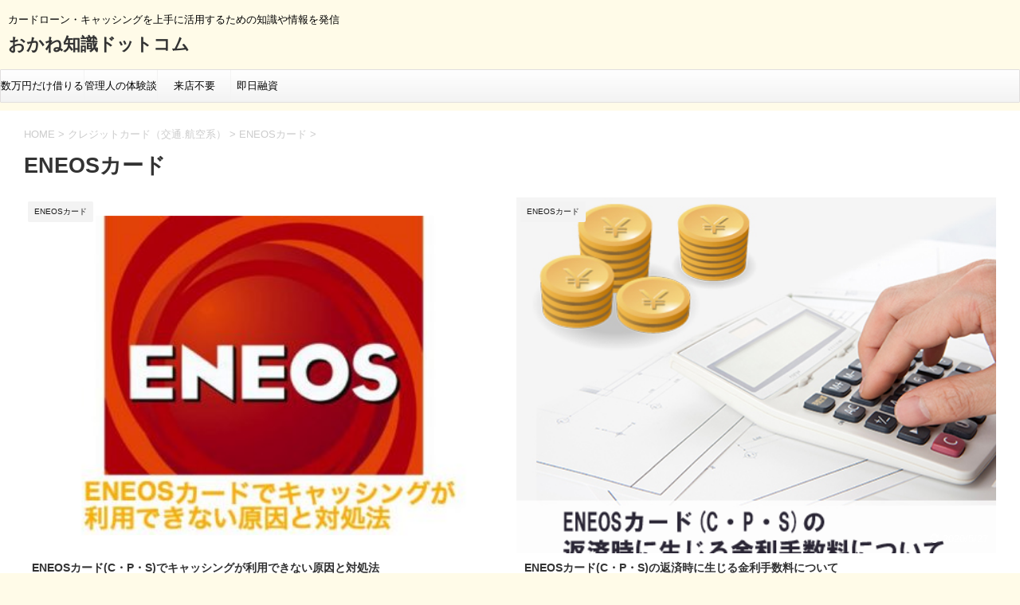

--- FILE ---
content_type: text/html; charset=UTF-8
request_url: https://p-stayle.co.jp/okanetisiki/creditcard-transportation/eneos-card
body_size: 31735
content:
<!DOCTYPE html>
<!--[if lt IE 7]>
<html class="ie6" lang="ja"> <![endif]-->
<!--[if IE 7]>
<html class="i7" lang="ja"> <![endif]-->
<!--[if IE 8]>
<html class="ie" lang="ja"> <![endif]-->
<!--[if gt IE 8]><!-->
<html lang="ja" class="s-navi-right s-navi-search-overlay ">
	<!--<![endif]-->
	<head prefix="og: http://ogp.me/ns# fb: http://ogp.me/ns/fb# article: http://ogp.me/ns/article#">
		<meta charset="UTF-8" >
		<meta name="viewport" content="width=device-width,initial-scale=1.0,user-scalable=no,viewport-fit=cover">
		<meta name="format-detection" content="telephone=no" >

		
		<link rel="alternate" type="application/rss+xml" title="おかね知識ドットコム RSS Feed" href="https://p-stayle.co.jp/okanetisiki/feed" />
		<link rel="pingback" href="https://p-stayle.co.jp/okanetisiki/xmlrpc.php" >
		<!--[if lt IE 9]>
		<script src="https://p-stayle.co.jp/okanetisiki/wp-content/themes/affinger5/js/html5shiv.js"></script>
		<![endif]-->
				<meta name='robots' content='index, follow, max-image-preview:large, max-snippet:-1, max-video-preview:-1' />
<title>ENEOSカード 記事一覧 - おかね知識ドットコム</title>

	<!-- This site is optimized with the Yoast SEO plugin v21.2 - https://yoast.com/wordpress/plugins/seo/ -->
	<title>ENEOSカード 記事一覧 - おかね知識ドットコム</title>
	<meta name="description" content="ENEOSカード について ＼こっそり教える／かしこいお金の借り方。『ENEOSカード 』の情報を元カードローン経験者が調べてまとめました。たくさん失敗してきた経験者だからわかる効率いい方法を教えます！" />
	<link rel="canonical" href="https://p-stayle.co.jp/okanetisiki/creditcard-transportation/eneos-card" />
	<meta property="og:locale" content="ja_JP" />
	<meta property="og:type" content="article" />
	<meta property="og:title" content="ENEOSカード 記事一覧 - おかね知識ドットコム" />
	<meta property="og:description" content="ENEOSカード について ＼こっそり教える／かしこいお金の借り方。『ENEOSカード 』の情報を元カードローン経験者が調べてまとめました。たくさん失敗してきた経験者だからわかる効率いい方法を教えます！" />
	<meta property="og:url" content="https://p-stayle.co.jp/okanetisiki/creditcard-transportation/eneos-card" />
	<meta property="og:site_name" content="おかね知識ドットコム" />
	<meta name="twitter:card" content="summary_large_image" />
	<script type="application/ld+json" class="yoast-schema-graph">{"@context":"https://schema.org","@graph":[{"@type":"CollectionPage","@id":"https://p-stayle.co.jp/okanetisiki/creditcard-transportation/eneos-card","url":"https://p-stayle.co.jp/okanetisiki/creditcard-transportation/eneos-card","name":"ENEOSカード 記事一覧 - おかね知識ドットコム","isPartOf":{"@id":"https://p-stayle.co.jp/okanetisiki/#website"},"primaryImageOfPage":{"@id":"https://p-stayle.co.jp/okanetisiki/creditcard-transportation/eneos-card#primaryimage"},"image":{"@id":"https://p-stayle.co.jp/okanetisiki/creditcard-transportation/eneos-card#primaryimage"},"thumbnailUrl":"https://p-stayle.co.jp/okanetisiki/wp-content/uploads/2017/01/001_o-1.jpg","description":"ENEOSカード について ＼こっそり教える／かしこいお金の借り方。『ENEOSカード 』の情報を元カードローン経験者が調べてまとめました。たくさん失敗してきた経験者だからわかる効率いい方法を教えます！","breadcrumb":{"@id":"https://p-stayle.co.jp/okanetisiki/creditcard-transportation/eneos-card#breadcrumb"},"inLanguage":"ja"},{"@type":"ImageObject","inLanguage":"ja","@id":"https://p-stayle.co.jp/okanetisiki/creditcard-transportation/eneos-card#primaryimage","url":"https://p-stayle.co.jp/okanetisiki/wp-content/uploads/2017/01/001_o-1.jpg","contentUrl":"https://p-stayle.co.jp/okanetisiki/wp-content/uploads/2017/01/001_o-1.jpg","width":525,"height":350},{"@type":"BreadcrumbList","@id":"https://p-stayle.co.jp/okanetisiki/creditcard-transportation/eneos-card#breadcrumb","itemListElement":[{"@type":"ListItem","position":1,"name":"ホーム","item":"https://p-stayle.co.jp/okanetisiki/"},{"@type":"ListItem","position":2,"name":"クレジットカード（交通.航空系）","item":"https://p-stayle.co.jp/okanetisiki/creditcard-transportation"},{"@type":"ListItem","position":3,"name":"ENEOSカード"}]},{"@type":"WebSite","@id":"https://p-stayle.co.jp/okanetisiki/#website","url":"https://p-stayle.co.jp/okanetisiki/","name":"おかね知識ドットコム","description":"カードローン・キャッシングを上手に活用するための知識や情報を発信","potentialAction":[{"@type":"SearchAction","target":{"@type":"EntryPoint","urlTemplate":"https://p-stayle.co.jp/okanetisiki/?s={search_term_string}"},"query-input":"required name=search_term_string"}],"inLanguage":"ja"}]}</script>
	<!-- / Yoast SEO plugin. -->


<link rel='dns-prefetch' href='//ajax.googleapis.com' />
<script type="text/javascript">
window._wpemojiSettings = {"baseUrl":"https:\/\/s.w.org\/images\/core\/emoji\/14.0.0\/72x72\/","ext":".png","svgUrl":"https:\/\/s.w.org\/images\/core\/emoji\/14.0.0\/svg\/","svgExt":".svg","source":{"concatemoji":"https:\/\/p-stayle.co.jp\/okanetisiki\/wp-includes\/js\/wp-emoji-release.min.js?ver=6.3.1"}};
/*! This file is auto-generated */
!function(i,n){var o,s,e;function c(e){try{var t={supportTests:e,timestamp:(new Date).valueOf()};sessionStorage.setItem(o,JSON.stringify(t))}catch(e){}}function p(e,t,n){e.clearRect(0,0,e.canvas.width,e.canvas.height),e.fillText(t,0,0);var t=new Uint32Array(e.getImageData(0,0,e.canvas.width,e.canvas.height).data),r=(e.clearRect(0,0,e.canvas.width,e.canvas.height),e.fillText(n,0,0),new Uint32Array(e.getImageData(0,0,e.canvas.width,e.canvas.height).data));return t.every(function(e,t){return e===r[t]})}function u(e,t,n){switch(t){case"flag":return n(e,"\ud83c\udff3\ufe0f\u200d\u26a7\ufe0f","\ud83c\udff3\ufe0f\u200b\u26a7\ufe0f")?!1:!n(e,"\ud83c\uddfa\ud83c\uddf3","\ud83c\uddfa\u200b\ud83c\uddf3")&&!n(e,"\ud83c\udff4\udb40\udc67\udb40\udc62\udb40\udc65\udb40\udc6e\udb40\udc67\udb40\udc7f","\ud83c\udff4\u200b\udb40\udc67\u200b\udb40\udc62\u200b\udb40\udc65\u200b\udb40\udc6e\u200b\udb40\udc67\u200b\udb40\udc7f");case"emoji":return!n(e,"\ud83e\udef1\ud83c\udffb\u200d\ud83e\udef2\ud83c\udfff","\ud83e\udef1\ud83c\udffb\u200b\ud83e\udef2\ud83c\udfff")}return!1}function f(e,t,n){var r="undefined"!=typeof WorkerGlobalScope&&self instanceof WorkerGlobalScope?new OffscreenCanvas(300,150):i.createElement("canvas"),a=r.getContext("2d",{willReadFrequently:!0}),o=(a.textBaseline="top",a.font="600 32px Arial",{});return e.forEach(function(e){o[e]=t(a,e,n)}),o}function t(e){var t=i.createElement("script");t.src=e,t.defer=!0,i.head.appendChild(t)}"undefined"!=typeof Promise&&(o="wpEmojiSettingsSupports",s=["flag","emoji"],n.supports={everything:!0,everythingExceptFlag:!0},e=new Promise(function(e){i.addEventListener("DOMContentLoaded",e,{once:!0})}),new Promise(function(t){var n=function(){try{var e=JSON.parse(sessionStorage.getItem(o));if("object"==typeof e&&"number"==typeof e.timestamp&&(new Date).valueOf()<e.timestamp+604800&&"object"==typeof e.supportTests)return e.supportTests}catch(e){}return null}();if(!n){if("undefined"!=typeof Worker&&"undefined"!=typeof OffscreenCanvas&&"undefined"!=typeof URL&&URL.createObjectURL&&"undefined"!=typeof Blob)try{var e="postMessage("+f.toString()+"("+[JSON.stringify(s),u.toString(),p.toString()].join(",")+"));",r=new Blob([e],{type:"text/javascript"}),a=new Worker(URL.createObjectURL(r),{name:"wpTestEmojiSupports"});return void(a.onmessage=function(e){c(n=e.data),a.terminate(),t(n)})}catch(e){}c(n=f(s,u,p))}t(n)}).then(function(e){for(var t in e)n.supports[t]=e[t],n.supports.everything=n.supports.everything&&n.supports[t],"flag"!==t&&(n.supports.everythingExceptFlag=n.supports.everythingExceptFlag&&n.supports[t]);n.supports.everythingExceptFlag=n.supports.everythingExceptFlag&&!n.supports.flag,n.DOMReady=!1,n.readyCallback=function(){n.DOMReady=!0}}).then(function(){return e}).then(function(){var e;n.supports.everything||(n.readyCallback(),(e=n.source||{}).concatemoji?t(e.concatemoji):e.wpemoji&&e.twemoji&&(t(e.twemoji),t(e.wpemoji)))}))}((window,document),window._wpemojiSettings);
</script>
<style type="text/css">
img.wp-smiley,
img.emoji {
	display: inline !important;
	border: none !important;
	box-shadow: none !important;
	height: 1em !important;
	width: 1em !important;
	margin: 0 0.07em !important;
	vertical-align: -0.1em !important;
	background: none !important;
	padding: 0 !important;
}
</style>
	<link rel='stylesheet' id='wp-block-library-css' href='https://p-stayle.co.jp/okanetisiki/wp-includes/css/dist/block-library/style.min.css?ver=6.3.1' type='text/css' media='all' />
<style id='classic-theme-styles-inline-css' type='text/css'>
/*! This file is auto-generated */
.wp-block-button__link{color:#fff;background-color:#32373c;border-radius:9999px;box-shadow:none;text-decoration:none;padding:calc(.667em + 2px) calc(1.333em + 2px);font-size:1.125em}.wp-block-file__button{background:#32373c;color:#fff;text-decoration:none}
</style>
<style id='global-styles-inline-css' type='text/css'>
body{--wp--preset--color--black: #000000;--wp--preset--color--cyan-bluish-gray: #abb8c3;--wp--preset--color--white: #ffffff;--wp--preset--color--pale-pink: #f78da7;--wp--preset--color--vivid-red: #cf2e2e;--wp--preset--color--luminous-vivid-orange: #ff6900;--wp--preset--color--luminous-vivid-amber: #fcb900;--wp--preset--color--light-green-cyan: #7bdcb5;--wp--preset--color--vivid-green-cyan: #00d084;--wp--preset--color--pale-cyan-blue: #8ed1fc;--wp--preset--color--vivid-cyan-blue: #0693e3;--wp--preset--color--vivid-purple: #9b51e0;--wp--preset--color--soft-red: #e6514c;--wp--preset--color--light-grayish-red: #fdebee;--wp--preset--color--vivid-yellow: #ffc107;--wp--preset--color--very-pale-yellow: #fffde7;--wp--preset--color--very-light-gray: #fafafa;--wp--preset--color--very-dark-gray: #313131;--wp--preset--color--original-color-a: #43a047;--wp--preset--color--original-color-b: #795548;--wp--preset--color--original-color-c: #ec407a;--wp--preset--color--original-color-d: #9e9d24;--wp--preset--gradient--vivid-cyan-blue-to-vivid-purple: linear-gradient(135deg,rgba(6,147,227,1) 0%,rgb(155,81,224) 100%);--wp--preset--gradient--light-green-cyan-to-vivid-green-cyan: linear-gradient(135deg,rgb(122,220,180) 0%,rgb(0,208,130) 100%);--wp--preset--gradient--luminous-vivid-amber-to-luminous-vivid-orange: linear-gradient(135deg,rgba(252,185,0,1) 0%,rgba(255,105,0,1) 100%);--wp--preset--gradient--luminous-vivid-orange-to-vivid-red: linear-gradient(135deg,rgba(255,105,0,1) 0%,rgb(207,46,46) 100%);--wp--preset--gradient--very-light-gray-to-cyan-bluish-gray: linear-gradient(135deg,rgb(238,238,238) 0%,rgb(169,184,195) 100%);--wp--preset--gradient--cool-to-warm-spectrum: linear-gradient(135deg,rgb(74,234,220) 0%,rgb(151,120,209) 20%,rgb(207,42,186) 40%,rgb(238,44,130) 60%,rgb(251,105,98) 80%,rgb(254,248,76) 100%);--wp--preset--gradient--blush-light-purple: linear-gradient(135deg,rgb(255,206,236) 0%,rgb(152,150,240) 100%);--wp--preset--gradient--blush-bordeaux: linear-gradient(135deg,rgb(254,205,165) 0%,rgb(254,45,45) 50%,rgb(107,0,62) 100%);--wp--preset--gradient--luminous-dusk: linear-gradient(135deg,rgb(255,203,112) 0%,rgb(199,81,192) 50%,rgb(65,88,208) 100%);--wp--preset--gradient--pale-ocean: linear-gradient(135deg,rgb(255,245,203) 0%,rgb(182,227,212) 50%,rgb(51,167,181) 100%);--wp--preset--gradient--electric-grass: linear-gradient(135deg,rgb(202,248,128) 0%,rgb(113,206,126) 100%);--wp--preset--gradient--midnight: linear-gradient(135deg,rgb(2,3,129) 0%,rgb(40,116,252) 100%);--wp--preset--font-size--small: 13px;--wp--preset--font-size--medium: 20px;--wp--preset--font-size--large: 36px;--wp--preset--font-size--x-large: 42px;--wp--preset--spacing--20: 0.44rem;--wp--preset--spacing--30: 0.67rem;--wp--preset--spacing--40: 1rem;--wp--preset--spacing--50: 1.5rem;--wp--preset--spacing--60: 2.25rem;--wp--preset--spacing--70: 3.38rem;--wp--preset--spacing--80: 5.06rem;--wp--preset--shadow--natural: 6px 6px 9px rgba(0, 0, 0, 0.2);--wp--preset--shadow--deep: 12px 12px 50px rgba(0, 0, 0, 0.4);--wp--preset--shadow--sharp: 6px 6px 0px rgba(0, 0, 0, 0.2);--wp--preset--shadow--outlined: 6px 6px 0px -3px rgba(255, 255, 255, 1), 6px 6px rgba(0, 0, 0, 1);--wp--preset--shadow--crisp: 6px 6px 0px rgba(0, 0, 0, 1);}:where(.is-layout-flex){gap: 0.5em;}:where(.is-layout-grid){gap: 0.5em;}body .is-layout-flow > .alignleft{float: left;margin-inline-start: 0;margin-inline-end: 2em;}body .is-layout-flow > .alignright{float: right;margin-inline-start: 2em;margin-inline-end: 0;}body .is-layout-flow > .aligncenter{margin-left: auto !important;margin-right: auto !important;}body .is-layout-constrained > .alignleft{float: left;margin-inline-start: 0;margin-inline-end: 2em;}body .is-layout-constrained > .alignright{float: right;margin-inline-start: 2em;margin-inline-end: 0;}body .is-layout-constrained > .aligncenter{margin-left: auto !important;margin-right: auto !important;}body .is-layout-constrained > :where(:not(.alignleft):not(.alignright):not(.alignfull)){max-width: var(--wp--style--global--content-size);margin-left: auto !important;margin-right: auto !important;}body .is-layout-constrained > .alignwide{max-width: var(--wp--style--global--wide-size);}body .is-layout-flex{display: flex;}body .is-layout-flex{flex-wrap: wrap;align-items: center;}body .is-layout-flex > *{margin: 0;}body .is-layout-grid{display: grid;}body .is-layout-grid > *{margin: 0;}:where(.wp-block-columns.is-layout-flex){gap: 2em;}:where(.wp-block-columns.is-layout-grid){gap: 2em;}:where(.wp-block-post-template.is-layout-flex){gap: 1.25em;}:where(.wp-block-post-template.is-layout-grid){gap: 1.25em;}.has-black-color{color: var(--wp--preset--color--black) !important;}.has-cyan-bluish-gray-color{color: var(--wp--preset--color--cyan-bluish-gray) !important;}.has-white-color{color: var(--wp--preset--color--white) !important;}.has-pale-pink-color{color: var(--wp--preset--color--pale-pink) !important;}.has-vivid-red-color{color: var(--wp--preset--color--vivid-red) !important;}.has-luminous-vivid-orange-color{color: var(--wp--preset--color--luminous-vivid-orange) !important;}.has-luminous-vivid-amber-color{color: var(--wp--preset--color--luminous-vivid-amber) !important;}.has-light-green-cyan-color{color: var(--wp--preset--color--light-green-cyan) !important;}.has-vivid-green-cyan-color{color: var(--wp--preset--color--vivid-green-cyan) !important;}.has-pale-cyan-blue-color{color: var(--wp--preset--color--pale-cyan-blue) !important;}.has-vivid-cyan-blue-color{color: var(--wp--preset--color--vivid-cyan-blue) !important;}.has-vivid-purple-color{color: var(--wp--preset--color--vivid-purple) !important;}.has-black-background-color{background-color: var(--wp--preset--color--black) !important;}.has-cyan-bluish-gray-background-color{background-color: var(--wp--preset--color--cyan-bluish-gray) !important;}.has-white-background-color{background-color: var(--wp--preset--color--white) !important;}.has-pale-pink-background-color{background-color: var(--wp--preset--color--pale-pink) !important;}.has-vivid-red-background-color{background-color: var(--wp--preset--color--vivid-red) !important;}.has-luminous-vivid-orange-background-color{background-color: var(--wp--preset--color--luminous-vivid-orange) !important;}.has-luminous-vivid-amber-background-color{background-color: var(--wp--preset--color--luminous-vivid-amber) !important;}.has-light-green-cyan-background-color{background-color: var(--wp--preset--color--light-green-cyan) !important;}.has-vivid-green-cyan-background-color{background-color: var(--wp--preset--color--vivid-green-cyan) !important;}.has-pale-cyan-blue-background-color{background-color: var(--wp--preset--color--pale-cyan-blue) !important;}.has-vivid-cyan-blue-background-color{background-color: var(--wp--preset--color--vivid-cyan-blue) !important;}.has-vivid-purple-background-color{background-color: var(--wp--preset--color--vivid-purple) !important;}.has-black-border-color{border-color: var(--wp--preset--color--black) !important;}.has-cyan-bluish-gray-border-color{border-color: var(--wp--preset--color--cyan-bluish-gray) !important;}.has-white-border-color{border-color: var(--wp--preset--color--white) !important;}.has-pale-pink-border-color{border-color: var(--wp--preset--color--pale-pink) !important;}.has-vivid-red-border-color{border-color: var(--wp--preset--color--vivid-red) !important;}.has-luminous-vivid-orange-border-color{border-color: var(--wp--preset--color--luminous-vivid-orange) !important;}.has-luminous-vivid-amber-border-color{border-color: var(--wp--preset--color--luminous-vivid-amber) !important;}.has-light-green-cyan-border-color{border-color: var(--wp--preset--color--light-green-cyan) !important;}.has-vivid-green-cyan-border-color{border-color: var(--wp--preset--color--vivid-green-cyan) !important;}.has-pale-cyan-blue-border-color{border-color: var(--wp--preset--color--pale-cyan-blue) !important;}.has-vivid-cyan-blue-border-color{border-color: var(--wp--preset--color--vivid-cyan-blue) !important;}.has-vivid-purple-border-color{border-color: var(--wp--preset--color--vivid-purple) !important;}.has-vivid-cyan-blue-to-vivid-purple-gradient-background{background: var(--wp--preset--gradient--vivid-cyan-blue-to-vivid-purple) !important;}.has-light-green-cyan-to-vivid-green-cyan-gradient-background{background: var(--wp--preset--gradient--light-green-cyan-to-vivid-green-cyan) !important;}.has-luminous-vivid-amber-to-luminous-vivid-orange-gradient-background{background: var(--wp--preset--gradient--luminous-vivid-amber-to-luminous-vivid-orange) !important;}.has-luminous-vivid-orange-to-vivid-red-gradient-background{background: var(--wp--preset--gradient--luminous-vivid-orange-to-vivid-red) !important;}.has-very-light-gray-to-cyan-bluish-gray-gradient-background{background: var(--wp--preset--gradient--very-light-gray-to-cyan-bluish-gray) !important;}.has-cool-to-warm-spectrum-gradient-background{background: var(--wp--preset--gradient--cool-to-warm-spectrum) !important;}.has-blush-light-purple-gradient-background{background: var(--wp--preset--gradient--blush-light-purple) !important;}.has-blush-bordeaux-gradient-background{background: var(--wp--preset--gradient--blush-bordeaux) !important;}.has-luminous-dusk-gradient-background{background: var(--wp--preset--gradient--luminous-dusk) !important;}.has-pale-ocean-gradient-background{background: var(--wp--preset--gradient--pale-ocean) !important;}.has-electric-grass-gradient-background{background: var(--wp--preset--gradient--electric-grass) !important;}.has-midnight-gradient-background{background: var(--wp--preset--gradient--midnight) !important;}.has-small-font-size{font-size: var(--wp--preset--font-size--small) !important;}.has-medium-font-size{font-size: var(--wp--preset--font-size--medium) !important;}.has-large-font-size{font-size: var(--wp--preset--font-size--large) !important;}.has-x-large-font-size{font-size: var(--wp--preset--font-size--x-large) !important;}
.wp-block-navigation a:where(:not(.wp-element-button)){color: inherit;}
:where(.wp-block-post-template.is-layout-flex){gap: 1.25em;}:where(.wp-block-post-template.is-layout-grid){gap: 1.25em;}
:where(.wp-block-columns.is-layout-flex){gap: 2em;}:where(.wp-block-columns.is-layout-grid){gap: 2em;}
.wp-block-pullquote{font-size: 1.5em;line-height: 1.6;}
</style>
<link rel='stylesheet' id='contact-form-7-css' href='https://p-stayle.co.jp/okanetisiki/wp-content/plugins/contact-form-7/includes/css/styles.css?ver=5.8' type='text/css' media='all' />
<link rel='stylesheet' id='toc-screen-css' href='https://p-stayle.co.jp/okanetisiki/wp-content/plugins/table-of-contents-plus/screen.min.css?ver=2309' type='text/css' media='all' />
<style id='toc-screen-inline-css' type='text/css'>
div#toc_container ul li {font-size: 100%;}
</style>
<link rel='stylesheet' id='wordpress-popular-posts-css-css' href='https://p-stayle.co.jp/okanetisiki/wp-content/plugins/wordpress-popular-posts/assets/css/wpp.css?ver=6.3.2' type='text/css' media='all' />
<link rel='stylesheet' id='normalize-css' href='https://p-stayle.co.jp/okanetisiki/wp-content/themes/affinger5/css/normalize.css?ver=1.5.9' type='text/css' media='all' />
<link rel='stylesheet' id='font-awesome-css' href='https://p-stayle.co.jp/okanetisiki/wp-content/themes/affinger5/css/fontawesome/css/font-awesome.min.css?ver=4.7.0' type='text/css' media='all' />
<link rel='stylesheet' id='font-awesome-animation-css' href='https://p-stayle.co.jp/okanetisiki/wp-content/themes/affinger5/css/fontawesome/css/font-awesome-animation.min.css?ver=6.3.1' type='text/css' media='all' />
<link rel='stylesheet' id='st_svg-css' href='https://p-stayle.co.jp/okanetisiki/wp-content/themes/affinger5/st_svg/style.css?ver=6.3.1' type='text/css' media='all' />
<link rel='stylesheet' id='slick-css' href='https://p-stayle.co.jp/okanetisiki/wp-content/themes/affinger5/vendor/slick/slick.css?ver=1.8.0' type='text/css' media='all' />
<link rel='stylesheet' id='slick-theme-css' href='https://p-stayle.co.jp/okanetisiki/wp-content/themes/affinger5/vendor/slick/slick-theme.css?ver=1.8.0' type='text/css' media='all' />
<link rel='stylesheet' id='fonts-googleapis-notosansjp-css' href='//fonts.googleapis.com/css?family=Noto+Sans+JP%3A400%2C700&#038;display=swap&#038;subset=japanese&#038;ver=6.3.1' type='text/css' media='all' />
<link rel='stylesheet' id='style-css' href='https://p-stayle.co.jp/okanetisiki/wp-content/themes/affinger5/style.css?ver=6.3.1' type='text/css' media='all' />
<link rel='stylesheet' id='child-style-css' href='https://p-stayle.co.jp/okanetisiki/wp-content/themes/affinger5-child/style.css?ver=6.3.1' type='text/css' media='all' />
<link rel='stylesheet' id='single-css' href='https://p-stayle.co.jp/okanetisiki/wp-content/themes/affinger5/st-rankcss.php' type='text/css' media='all' />
<link rel='stylesheet' id='st-themecss-css' href='https://p-stayle.co.jp/okanetisiki/wp-content/themes/affinger5/st-themecss-loader.php?ver=6.3.1' type='text/css' media='all' />
<script type='text/javascript' src='//ajax.googleapis.com/ajax/libs/jquery/1.11.3/jquery.min.js?ver=1.11.3' id='jquery-js'></script>
<script id="wpp-json" type="application/json">
{"sampling_active":1,"sampling_rate":100,"ajax_url":"https:\/\/p-stayle.co.jp\/okanetisiki\/wp-json\/wordpress-popular-posts\/v1\/popular-posts","api_url":"https:\/\/p-stayle.co.jp\/okanetisiki\/wp-json\/wordpress-popular-posts","ID":0,"token":"82b5b7ddce","lang":0,"debug":0}
</script>
<script type='text/javascript' src='https://p-stayle.co.jp/okanetisiki/wp-content/plugins/wordpress-popular-posts/assets/js/wpp.min.js?ver=6.3.2' id='wpp-js-js'></script>
<link rel="https://api.w.org/" href="https://p-stayle.co.jp/okanetisiki/wp-json/" /><link rel="alternate" type="application/json" href="https://p-stayle.co.jp/okanetisiki/wp-json/wp/v2/categories/87" /><script type="text/javascript">
	window._wp_rp_static_base_url = 'https://wprp.zemanta.com/static/';
	window._wp_rp_wp_ajax_url = "https://p-stayle.co.jp/okanetisiki/wp-admin/admin-ajax.php";
	window._wp_rp_plugin_version = '3.6.4';
	window._wp_rp_post_id = '16900';
	window._wp_rp_num_rel_posts = '6';
	window._wp_rp_thumbnails = true;
	window._wp_rp_post_title = 'ENEOS%E3%82%AB%E3%83%BC%E3%83%89%28C%E3%83%BBP%E3%83%BBS%29%E3%81%A7%E3%82%AD%E3%83%A3%E3%83%83%E3%82%B7%E3%83%B3%E3%82%B0%E3%81%8C%E5%88%A9%E7%94%A8%E3%81%A7%E3%81%8D%E3%81%AA%E3%81%84%E5%8E%9F%E5%9B%A0%E3%81%A8%E5%AF%BE%E5%87%A6%E6%B3%95';
	window._wp_rp_post_tags = ['%E3%82%AF%E3%83%AC%E3%82%B8%E3%83%83%E3%83%88%E3%82%AB%E3%83%BC%E3%83%89', 'eneos%E3%82%AB%E3%83%BC%E3%83%89', 'lili'];
	window._wp_rp_promoted_content = true;
</script>
<link rel="stylesheet" href="https://p-stayle.co.jp/okanetisiki/wp-content/plugins/wordpress-23-related-posts-plugin/static/themes/vertical-m.css?version=3.6.4" />
                <script>
                    var ajaxUrl = 'https://p-stayle.co.jp/okanetisiki/wp-admin/admin-ajax.php';
                </script>
                    <style id="wpp-loading-animation-styles">@-webkit-keyframes bgslide{from{background-position-x:0}to{background-position-x:-200%}}@keyframes bgslide{from{background-position-x:0}to{background-position-x:-200%}}.wpp-widget-placeholder,.wpp-widget-block-placeholder,.wpp-shortcode-placeholder{margin:0 auto;width:60px;height:3px;background:#dd3737;background:linear-gradient(90deg,#dd3737 0%,#571313 10%,#dd3737 100%);background-size:200% auto;border-radius:3px;-webkit-animation:bgslide 1s infinite linear;animation:bgslide 1s infinite linear}</style>
            <!-- Google Tag Manager -->
<script>(function(w,d,s,l,i){w[l]=w[l]||[];w[l].push({'gtm.start':
new Date().getTime(),event:'gtm.js'});var f=d.getElementsByTagName(s)[0],
j=d.createElement(s),dl=l!='dataLayer'?'&l='+l:'';j.async=true;j.src=
'https://www.googletagmanager.com/gtm.js?id='+i+dl;f.parentNode.insertBefore(j,f);
})(window,document,'script','dataLayer','GTM-KSRSG5K');</script>
<!-- End Google Tag Manager -->
<style type="text/css">.broken_link, a.broken_link {
	text-decoration: line-through;
}</style><style type="text/css" id="custom-background-css">
body.custom-background { background-color: #fffbe8; }
</style>
			<style type="text/css" id="wp-custom-css">
			table{background-color:#ffffff;}
.st-square-checkbox{background-color:#ffffff;}


#main-ranking .p01 {
	background-color: #ff0000;
}
#main-ranking .p02 {
	background-color: #00aa00;
}
#main-ranking .p03 {
	background-color: #0000ff;
}
#main-ranking .p04 {
	background-color: #ff6600;
}
#main-ranking .p05 {
	background-color: #c000d3;
}
#main-ranking .p06 {
	background-color: #cc0033;
}
#main-ranking .p07 {
	background-color: #00aff0;
}

#main-ranking .border-white01 {
	border-top: 2px #FFF solid;
	border-left: 2px #FFF solid;
	border-right: 2px #EEE solid;
	border-bottom: 2px #EEE solid;
}

#main-ranking .border-blue01 {
	border-color:#23d!important;
}
#main-ranking .border-blue02{
	border-color:#3366cc!important;
}
#main-ranking .border-darkblue01{
	border-color:#003c7b!important;
}

#main-ranking .border-mizuho{
	border-color:#4d5aba!important;
}

#main-ranking .border-red01 {
	border-color:#e00!important;
}
#main-ranking .border-red02 {
	border-color:#b00!important;
}
#main-ranking .border-darkred01 {
	border-color:#610!important;
}
#main-ranking .border-orrange01 {
	border-color:#ea0!important;
}

#main-ranking .border-green01 {
	border-color:#01A32B!important;
}
#main-ranking .border-smbc {
	border-color:#C4D701!important;
}


#main-ranking .border-aeon {
	border-color:#B60081!important;
}
#main-ranking .border-grey {
	border-color:#eee!important
}



#main-ranking .text-red01{
	color:#610!important;
}
#main-ranking .text-blue01{
	color:#027!important;
}
#main-ranking .text-green01{
	color:#041!important;
}
#main-ranking .text-purple{
	color:#601849!important;
}

#main-ranking .text-white{
	color:#FFF!important;
}

#main-ranking .bg-sky{
	background-color: #DDFFFF;
}
#main-ranking .bg-lightred{
	background-color: #FFDDDD;
}
#main-ranking .bg-lightgreen{
	background-color:#DDFFDD;
}
#main-ranking .bg-lightorrange{
	background-color:#FFEEDD;
}
#main-ranking .bg-lightpurple{
	background-color: #F4BAFF;
}
#main-ranking .bg-lightblue{
	background-color: #D6D8FF;
}
#main-ranking .bg-smbc{
	background-color: #C4D701;
}

#main-ranking .shadow-around{
	box-shadow:0px 0px 4px #999;
}
#main-ranking .shadow-rd{
	box-shadow:1px 1px 3px #666;
}

#main-ranking .grd-red01 ,#main-ranking .grd-red01wrap a{
	background: rgb(255,25,40); /* Old browsers */
	background: -moz-linear-gradient(top, rgba(255,25,40,1) 0%, rgba(206,4,44,1) 100%); /* FF3.6+ */
	background: -webkit-gradient(linear, left top, left bottom, color-stop(0%, rgba(255,25,40,1)), color-stop(100%, rgba(206,4,44,1))); /* Chrome,Safari4+ */
	background: -webkit-linear-gradient(top, rgba(255,25,40,1) 0%, rgba(206,4,44,1) 100%); /* Chrome10+,Safari5.1+ */
	background: -o-linear-gradient(top, rgba(255,25,40,1) 0%, rgba(206,4,44,1) 100%); /* Opera 11.10+ */
	background: -ms-linear-gradient(top, rgba(255,25,40,1) 0%, rgba(206,4,44,1) 100%); /* IE10+ */
	background: linear-gradient(to bottom, rgba(255,25,40,1) 0%, rgba(206,4,44,1) 100%); /* W3C */
filter: progid:DXImageTransform.Microsoft.gradient( startColorstr='#ff1928', endColorstr='#ce042c', GradientType=0 ); /* IE6-9 */
}
#main-ranking .grd-red02 {
background: rgb(192,0,0); /* Old browsers */
background: -moz-linear-gradient(top,  rgba(192,0,0,1) 0%, rgba(255,48,32,1) 40%, rgba(255,48,32,1) 60%, rgba(192,0,0,1) 100%); /* FF3.6+ */
background: -webkit-gradient(linear, left top, left bottom, color-stop(0%,rgba(192,0,0,1)), color-stop(40%,rgba(255,48,32,1)), color-stop(60%,rgba(255,48,32,1)), color-stop(100%,rgba(192,0,0,1))); /* Chrome,Safari4+ */
background: -webkit-linear-gradient(top,  rgba(192,0,0,1) 0%,rgba(255,48,32,1) 40%,rgba(255,48,32,1) 60%,rgba(192,0,0,1) 100%); /* Chrome10+,Safari5.1+ */
background: -o-linear-gradient(top,  rgba(192,0,0,1) 0%,rgba(255,48,32,1) 40%,rgba(255,48,32,1) 60%,rgba(192,0,0,1) 100%); /* Opera 11.10+ */
background: -ms-linear-gradient(top,  rgba(192,0,0,1) 0%,rgba(255,48,32,1) 40%,rgba(255,48,32,1) 60%,rgba(192,0,0,1) 100%); /* IE10+ */
background: linear-gradient(to bottom,  rgba(192,0,0,1) 0%,rgba(255,48,32,1) 40%,rgba(255,48,32,1) 60%,rgba(192,0,0,1) 100%); /* W3C */
filter: progid:DXImageTransform.Microsoft.gradient( startColorstr='#c00000', endColorstr='#c00000',GradientType=0 ); /* IE6-9 */
}

#main-ranking .grd-red03 {
background: rgb(255,68,71); /* Old browsers */
background: -moz-linear-gradient(top,  rgba(255,68,71,1) 0%, rgba(191,1,1,1) 100%); /* FF3.6+ */
background: -webkit-gradient(linear, left top, left bottom, color-stop(0%,rgba(255,68,71,1)), color-stop(100%,rgba(191,1,1,1))); /* Chrome,Safari4+ */
background: -webkit-linear-gradient(top,  rgba(255,68,71,1) 0%,rgba(191,1,1,1) 100%); /* Chrome10+,Safari5.1+ */
background: -o-linear-gradient(top,  rgba(255,68,71,1) 0%,rgba(191,1,1,1) 100%); /* Opera 11.10+ */
background: -ms-linear-gradient(top,  rgba(255,68,71,1) 0%,rgba(191,1,1,1) 100%); /* IE10+ */
background: linear-gradient(to bottom,  rgba(255,68,71,1) 0%,rgba(191,1,1,1) 100%); /* W3C */
filter: progid:DXImageTransform.Microsoft.gradient( startColorstr='#ff4447', endColorstr='#bf0101',GradientType=0 ); /* IE6-9 */

}



#main-ranking .grd-orrange01 {
	background: rgb(255,175,79); /* Old browsers */
	background: -moz-linear-gradient(top, rgba(255,175,79,1) 1%, rgba(252,122,0,1) 97%); /* FF3.6+ */
	background: -webkit-gradient(linear, left top, left bottom, color-stop(1%, rgba(255,175,79,1)), color-stop(97%, rgba(252,122,0,1))); /* Chrome,Safari4+ */
	background: -webkit-linear-gradient(top, rgba(255,175,79,1) 1%, rgba(252,122,0,1) 97%); /* Chrome10+,Safari5.1+ */
	background: -o-linear-gradient(top, rgba(255,175,79,1) 1%, rgba(252,122,0,1) 97%); /* Opera 11.10+ */
	background: -ms-linear-gradient(top, rgba(255,175,79,1) 1%, rgba(252,122,0,1) 97%); /* IE10+ */
	background: linear-gradient(to bottom, rgba(255,175,79,1) 1%, rgba(252,122,0,1) 97%); /* W3C */
filter: progid:DXImageTransform.Microsoft.gradient( startColorstr='#ffaf4f', endColorstr='#fc7a00', GradientType=0 ); /* IE6-9 */
}

#main-ranking .grd-orrange02 {
background: #fffbf7; /* Old browsers */
background: -moz-linear-gradient(top,  #fffbf7 15%, #ffdab2 100%); /* FF3.6+ */
background: -webkit-gradient(linear, left top, left bottom, color-stop(15%,#fffbf7), color-stop(100%,#ffdab2)); /* Chrome,Safari4+ */
background: -webkit-linear-gradient(top,  #fffbf7 15%,#ffdab2 100%); /* Chrome10+,Safari5.1+ */
background: -o-linear-gradient(top,  #fffbf7 15%,#ffdab2 100%); /* Opera 11.10+ */
background: -ms-linear-gradient(top,  #fffbf7 15%,#ffdab2 100%); /* IE10+ */
background: linear-gradient(to bottom,  #fffbf7 15%,#ffdab2 100%); /* W3C */
filter: progid:DXImageTransform.Microsoft.gradient( startColorstr='#fffbf7', endColorstr='#ffdab2',GradientType=0 ); /* IE6-9 */

}
#main-ranking .grd-orrangeBt01 {
/* Permalink - use to edit and share this gradient: http://colorzilla.com/gradient-editor/#ff7700+33,e54c00+75 */
background: rgb(255,119,0); /* Old browsers */
background: -moz-linear-gradient(top,  rgba(255,119,0,1) 33%, rgba(229,76,0,1) 75%); /* FF3.6-15 */
background: -webkit-linear-gradient(top,  rgba(255,119,0,1) 33%,rgba(229,76,0,1) 75%); /* Chrome10-25,Safari5.1-6 */
background: linear-gradient(to bottom,  rgba(255,119,0,1) 33%,rgba(229,76,0,1) 75%); /* W3C, IE10+, FF16+, Chrome26+, Opera12+, Safari7+ */
filter: progid:DXImageTransform.Microsoft.gradient( startColorstr='#ff7700', endColorstr='#e54c00',GradientType=0 ); /* IE6-9 */
}

#main-ranking .grd-orrange03 ,#main-ranking .grd-orrange03wrap a {
background: #ff9d2d; /* Old browsers */
background: -moz-linear-gradient(top,  #ff9d2d 0%, #e87400 100%); /* FF3.6+ */
background: -webkit-gradient(linear, left top, left bottom, color-stop(0%,#ff9d2d), color-stop(100%,#e87400)); /* Chrome,Safari4+ */
background: -webkit-linear-gradient(top,  #ff9d2d 0%,#e87400 100%); /* Chrome10+,Safari5.1+ */
background: -o-linear-gradient(top,  #ff9d2d 0%,#e87400 100%); /* Opera 11.10+ */
background: -ms-linear-gradient(top,  #ff9d2d 0%,#e87400 100%); /* IE10+ */
background: linear-gradient(to bottom,  #ff9d2d 0%,#e87400 100%); /* W3C */
filter: progid:DXImageTransform.Microsoft.gradient( startColorstr='#ff9d2d', endColorstr='#e87400',GradientType=0 ); /* IE6-9 */
}



#main-ranking .grd-sky01 {
background: rgb(247,253,255); /* Old browsers */
background: -moz-linear-gradient(top,  rgba(247,253,255,1) 0%, rgba(186,212,255,1) 100%); /* FF3.6+ */
background: -webkit-gradient(linear, left top, left bottom, color-stop(0%,rgba(247,253,255,1)), color-stop(100%,rgba(186,212,255,1))); /* Chrome,Safari4+ */
background: -webkit-linear-gradient(top,  rgba(247,253,255,1) 0%,rgba(186,212,255,1) 100%); /* Chrome10+,Safari5.1+ */
background: -o-linear-gradient(top,  rgba(247,253,255,1) 0%,rgba(186,212,255,1) 100%); /* Opera 11.10+ */
background: -ms-linear-gradient(top,  rgba(247,253,255,1) 0%,rgba(186,212,255,1) 100%); /* IE10+ */
background: linear-gradient(to bottom,  rgba(247,253,255,1) 0%,rgba(186,212,255,1) 100%); /* W3C */
filter: progid:DXImageTransform.Microsoft.gradient( startColorstr='#f7fdff', endColorstr='#bad4ff',GradientType=0 ); /* IE6-9 */

}

#main-ranking .grd-blue01,#main-ranking .grd-blue01wrap a {
	background: rgb(115,177,231); /* Old browsers */
	background: -moz-linear-gradient(top, rgba(115,177,231,1) 0%, rgba(10,119,213,1) 88%); /* FF3.6+ */
	background: -webkit-gradient(linear, left top, left bottom, color-stop(0%, rgba(115,177,231,1)), color-stop(88%, rgba(10,119,213,1))); /* Chrome,Safari4+ */
	background: -webkit-linear-gradient(top, rgba(115,177,231,1) 0%, rgba(10,119,213,1) 88%); /* Chrome10+,Safari5.1+ */
	background: -o-linear-gradient(top, rgba(115,177,231,1) 0%, rgba(10,119,213,1) 88%); /* Opera 11.10+ */
	background: -ms-linear-gradient(top, rgba(115,177,231,1) 0%, rgba(10,119,213,1) 88%); /* IE10+ */
	background: linear-gradient(to bottom, rgba(115,177,231,1) 0%, rgba(10,119,213,1) 88%); /* W3C */
filter: progid:DXImageTransform.Microsoft.gradient( startColorstr='#73b1e7', endColorstr='#0a77d5', GradientType=0 ); /* IE6-9 */
}

#main-ranking .grd-blue02,#main-ranking .grd-blue02wrap a {
background: rgb(92,145,219); /* Old browsers */
background: -moz-linear-gradient(top,  rgba(92,145,219,1) 0%, rgba(0,81,188,1) 100%); /* FF3.6+ */
background: -webkit-gradient(linear, left top, left bottom, color-stop(0%,rgba(92,145,219,1)), color-stop(100%,rgba(0,81,188,1))); /* Chrome,Safari4+ */
background: -webkit-linear-gradient(top,  rgba(92,145,219,1) 0%,rgba(0,81,188,1) 100%); /* Chrome10+,Safari5.1+ */
background: -o-linear-gradient(top,  rgba(92,145,219,1) 0%,rgba(0,81,188,1) 100%); /* Opera 11.10+ */
background: -ms-linear-gradient(top,  rgba(92,145,219,1) 0%,rgba(0,81,188,1) 100%); /* IE10+ */
background: linear-gradient(to bottom,  rgba(92,145,219,1) 0%,rgba(0,81,188,1) 100%); /* W3C */
filter: progid:DXImageTransform.Microsoft.gradient( startColorstr='#5c91db', endColorstr='#0051bc',GradientType=0 ); /* IE6-9 */
}

#main-ranking .grd-whiteblue01 {
background: rgb(252,253,255); /* Old browsers */
background: -moz-linear-gradient(top,  rgba(252,253,255,1) 41%, rgba(211,239,255,1) 100%); /* FF3.6+ */
background: -webkit-gradient(linear, left top, left bottom, color-stop(41%,rgba(252,253,255,1)), color-stop(100%,rgba(211,239,255,1))); /* Chrome,Safari4+ */
background: -webkit-linear-gradient(top,  rgba(252,253,255,1) 41%,rgba(211,239,255,1) 100%); /* Chrome10+,Safari5.1+ */
background: -o-linear-gradient(top,  rgba(252,253,255,1) 41%,rgba(211,239,255,1) 100%); /* Opera 11.10+ */
background: -ms-linear-gradient(top,  rgba(252,253,255,1) 41%,rgba(211,239,255,1) 100%); /* IE10+ */
background: linear-gradient(to bottom,  rgba(252,253,255,1) 41%,rgba(211,239,255,1) 100%); /* W3C */
filter: progid:DXImageTransform.Microsoft.gradient( startColorstr='#fcfdff', endColorstr='#d3efff',GradientType=0 ); /* IE6-9 */
}
#main-ranking .grd-whiteblue02{
/* Permalink - use to edit and share this gradient: http://colorzilla.com/gradient-editor/#fcfdff+31,d6e1ff+100 */
background: #fcfdff; /* Old browsers */
background: -moz-linear-gradient(top,  #fcfdff 31%, #d6e1ff 100%); /* FF3.6+ */
background: -webkit-gradient(linear, left top, left bottom, color-stop(31%,#fcfdff), color-stop(100%,#d6e1ff)); /* Chrome,Safari4+ */
background: -webkit-linear-gradient(top,  #fcfdff 31%,#d6e1ff 100%); /* Chrome10+,Safari5.1+ */
background: -o-linear-gradient(top,  #fcfdff 31%,#d6e1ff 100%); /* Opera 11.10+ */
background: -ms-linear-gradient(top,  #fcfdff 31%,#d6e1ff 100%); /* IE10+ */
background: linear-gradient(to bottom,  #fcfdff 31%,#d6e1ff 100%); /* W3C */
filter: progid:DXImageTransform.Microsoft.gradient( startColorstr='#fcfdff', endColorstr='#d6e1ff',GradientType=0 ); /* IE6-9 */
}

#main-ranking .grd-darkblue02 ,#main-ranking .grd-darkblue01wrap a{
background: #0077e8; /* Old browsers */
background: -moz-linear-gradient(top,  #0077e8 0%, #3aa3ff 46%, #1880f7 50%, #0b4ec1 63%, #003cb5 100%); /* FF3.6+ */
background: -webkit-gradient(linear, left top, left bottom, color-stop(0%,#0077e8), color-stop(46%,#3aa3ff), color-stop(50%,#1880f7), color-stop(63%,#0b4ec1), color-stop(100%,#003cb5)); /* Chrome,Safari4+ */
background: -webkit-linear-gradient(top,  #0077e8 0%,#3aa3ff 46%,#1880f7 50%,#0b4ec1 63%,#003cb5 100%); /* Chrome10+,Safari5.1+ */
background: -o-linear-gradient(top,  #0077e8 0%,#3aa3ff 46%,#1880f7 50%,#0b4ec1 63%,#003cb5 100%); /* Opera 11.10+ */
background: -ms-linear-gradient(top,  #0077e8 0%,#3aa3ff 46%,#1880f7 50%,#0b4ec1 63%,#003cb5 100%); /* IE10+ */
background: linear-gradient(to bottom,  #0077e8 0%,#3aa3ff 46%,#1880f7 50%,#0b4ec1 63%,#003cb5 100%); /* W3C */
filter: progid:DXImageTransform.Microsoft.gradient( startColorstr='#0077e8', endColorstr='#003cb5',GradientType=0 ); /* IE6-9 */
}


#main-ranking .grd-darkblue01 ,#main-ranking .grd-darkblue01wrap a{
background: #0077e8; /* Old browsers */
background: -moz-linear-gradient(top,  #0077e8 0%, #3aa3ff 46%, #1880f7 50%, #0b4ec1 63%, #003cb5 100%); /* FF3.6+ */
background: -webkit-gradient(linear, left top, left bottom, color-stop(0%,#0077e8), color-stop(46%,#3aa3ff), color-stop(50%,#1880f7), color-stop(63%,#0b4ec1), color-stop(100%,#003cb5)); /* Chrome,Safari4+ */
background: -webkit-linear-gradient(top,  #0077e8 0%,#3aa3ff 46%,#1880f7 50%,#0b4ec1 63%,#003cb5 100%); /* Chrome10+,Safari5.1+ */
background: -o-linear-gradient(top,  #0077e8 0%,#3aa3ff 46%,#1880f7 50%,#0b4ec1 63%,#003cb5 100%); /* Opera 11.10+ */
background: -ms-linear-gradient(top,  #0077e8 0%,#3aa3ff 46%,#1880f7 50%,#0b4ec1 63%,#003cb5 100%); /* IE10+ */
background: linear-gradient(to bottom,  #0077e8 0%,#3aa3ff 46%,#1880f7 50%,#0b4ec1 63%,#003cb5 100%); /* W3C */
filter: progid:DXImageTransform.Microsoft.gradient( startColorstr='#0077e8', endColorstr='#003cb5',GradientType=0 ); /* IE6-9 */
}

#main-ranking .grd-mizuho ,#main-ranking .grd-mizuhowrap a{
/* Permalink - use to edit and share this gradient: http://colorzilla.com/gradient-editor/#4b48e2+7,1f187a+93,30187a+93 */
background: #4b48e2; /* Old browsers */
background: -moz-linear-gradient(top,  #4b48e2 7%, #1f187a 93%, #30187a 93%); /* FF3.6+ */
background: -webkit-gradient(linear, left top, left bottom, color-stop(7%,#4b48e2), color-stop(93%,#1f187a), color-stop(93%,#30187a)); /* Chrome,Safari4+ */
background: -webkit-linear-gradient(top,  #4b48e2 7%,#1f187a 93%,#30187a 93%); /* Chrome10+,Safari5.1+ */
background: -o-linear-gradient(top,  #4b48e2 7%,#1f187a 93%,#30187a 93%); /* Opera 11.10+ */
background: -ms-linear-gradient(top,  #4b48e2 7%,#1f187a 93%,#30187a 93%); /* IE10+ */
background: linear-gradient(to bottom,  #4b48e2 7%,#1f187a 93%,#30187a 93%); /* W3C */
filter: progid:DXImageTransform.Microsoft.gradient( startColorstr='#4b48e2', endColorstr='#30187a',GradientType=0 ); /* IE6-9 */


}

#main-ranking .grd-prmsblue01 ,#main-ranking .grd-prmsblue01wrap a{
background: #0077e8; /* Old browsers */
background: -moz-linear-gradient(top,  #0077e8 0%, #3aa3ff 46%, #1880f7 50%, #0b4ec1 63%, #003cb5 100%); /* FF3.6+ */
background: -webkit-gradient(linear, left top, left bottom, color-stop(0%,#0077e8), color-stop(46%,#3aa3ff), color-stop(50%,#1880f7), color-stop(63%,#0b4ec1), color-stop(100%,#003cb5)); /* Chrome,Safari4+ */
background: -webkit-linear-gradient(top,  #0077e8 0%,#3aa3ff 46%,#1880f7 50%,#0b4ec1 63%,#003cb5 100%); /* Chrome10+,Safari5.1+ */
background: -o-linear-gradient(top,  #0077e8 0%,#3aa3ff 46%,#1880f7 50%,#0b4ec1 63%,#003cb5 100%); /* Opera 11.10+ */
background: -ms-linear-gradient(top,  #0077e8 0%,#3aa3ff 46%,#1880f7 50%,#0b4ec1 63%,#003cb5 100%); /* IE10+ */
background: linear-gradient(to bottom,  #0077e8 0%,#3aa3ff 46%,#1880f7 50%,#0b4ec1 63%,#003cb5 100%); /* W3C */
filter: progid:DXImageTransform.Microsoft.gradient( startColorstr='#0077e8', endColorstr='#003cb5',GradientType=0 ); /* IE6-9 */
}

#main-ranking .grd-darkblue02 {
background: #0077e8; /* Old browsers */
background: -moz-linear-gradient(top,  #0077e8 0%, #3aa3ff 46%, #1880f7 50%, #0b4ec1 63%, #003cb5 100%); /* FF3.6+ */
background: -webkit-gradient(linear, left top, left bottom, color-stop(0%,#0077e8), color-stop(46%,#3aa3ff), color-stop(50%,#1880f7), color-stop(63%,#0b4ec1), color-stop(100%,#003cb5)); /* Chrome,Safari4+ */
background: -webkit-linear-gradient(top,  #0077e8 0%,#3aa3ff 46%,#1880f7 50%,#0b4ec1 63%,#003cb5 100%); /* Chrome10+,Safari5.1+ */
background: -o-linear-gradient(top,  #0077e8 0%,#3aa3ff 46%,#1880f7 50%,#0b4ec1 63%,#003cb5 100%); /* Opera 11.10+ */
background: -ms-linear-gradient(top,  #0077e8 0%,#3aa3ff 46%,#1880f7 50%,#0b4ec1 63%,#003cb5 100%); /* IE10+ */
background: linear-gradient(to bottom,  #0077e8 0%,#3aa3ff 46%,#1880f7 50%,#0b4ec1 63%,#003cb5 100%); /* W3C */
filter: progid:DXImageTransform.Microsoft.gradient( startColorstr='#0077e8', endColorstr='#003cb5',GradientType=0 ); /* IE6-9 */
}

#main-ranking .grd-darkblue02old {

background: rgb(0,88,128); /* Old browsers */
background: -moz-linear-gradient(top,  rgba(0,88,128,1) 0%, rgba(0,23,54,1) 100%); /* FF3.6+ */
background: -webkit-gradient(linear, left top, left bottom, color-stop(0%,rgba(0,88,128,1)), color-stop(100%,rgba(0,23,54,1))); /* Chrome,Safari4+ */
background: -webkit-linear-gradient(top,  rgba(0,88,128,1) 0%,rgba(0,23,54,1) 100%); /* Chrome10+,Safari5.1+ */
background: -o-linear-gradient(top,  rgba(0,88,128,1) 0%,rgba(0,23,54,1) 100%); /* Opera 11.10+ */
background: -ms-linear-gradient(top,  rgba(0,88,128,1) 0%,rgba(0,23,54,1) 100%); /* IE10+ */
background: linear-gradient(to bottom,  rgba(0,88,128,1) 0%,rgba(0,23,54,1) 100%); /* W3C */
filter: progid:DXImageTransform.Microsoft.gradient( startColorstr='#005880', endColorstr='#001736',GradientType=0 ); /* IE6-9 */
}



#main-ranking .grd-yellow01{
	background: rgb(241,231,103); /* Old browsers */
background: -moz-linear-gradient(top,  rgba(241,231,103,1) 0%, rgba(254,182,69,1) 100%); /* FF3.6+ */
background: -webkit-gradient(linear, left top, left bottom, color-stop(0%,rgba(241,231,103,1)), color-stop(100%,rgba(254,182,69,1))); /* Chrome,Safari4+ */
background: -webkit-linear-gradient(top,  rgba(241,231,103,1) 0%,rgba(254,182,69,1) 100%); /* Chrome10+,Safari5.1+ */
background: -o-linear-gradient(top,  rgba(241,231,103,1) 0%,rgba(254,182,69,1) 100%); /* Opera 11.10+ */
background: -ms-linear-gradient(top,  rgba(241,231,103,1) 0%,rgba(254,182,69,1) 100%); /* IE10+ */
background: linear-gradient(to bottom,  rgba(241,231,103,1) 0%,rgba(254,182,69,1) 100%); /* W3C */
filter: progid:DXImageTransform.Microsoft.gradient( startColorstr='#f1e767', endColorstr='#feb645',GradientType=0 ); /* IE6-9 */
}

#main-ranking .grd-pink01, #main-ranking .grd-pink01wrap a{
background: rgb(255,153,186); /* Old browsers */
background: -moz-linear-gradient(top,  rgba(255,153,186,1) 0%, rgba(226,49,64,1) 100%); /* FF3.6+ */
background: -webkit-gradient(linear, left top, left bottom, color-stop(0%,rgba(255,153,186,1)), color-stop(100%,rgba(226,49,64,1))); /* Chrome,Safari4+ */
background: -webkit-linear-gradient(top,  rgba(255,153,186,1) 0%,rgba(226,49,64,1) 100%); /* Chrome10+,Safari5.1+ */
background: -o-linear-gradient(top,  rgba(255,153,186,1) 0%,rgba(226,49,64,1) 100%); /* Opera 11.10+ */
background: -ms-linear-gradient(top,  rgba(255,153,186,1) 0%,rgba(226,49,64,1) 100%); /* IE10+ */
background: linear-gradient(to bottom,  rgba(255,153,186,1) 0%,rgba(226,49,64,1) 100%); /* W3C */
filter: progid:DXImageTransform.Microsoft.gradient( startColorstr='#ff99ba', endColorstr='#e23140',GradientType=0 ); /* IE6-9 */



}

#main-ranking .grd-pink02{
background: rgb(255,249,251); /* Old browsers */
background: -moz-linear-gradient(top,  rgba(255,249,251,1) 0%, rgba(255,183,194,1) 100%); /* FF3.6+ */
background: -webkit-gradient(linear, left top, left bottom, color-stop(0%,rgba(255,249,251,1)), color-stop(100%,rgba(255,183,194,1))); /* Chrome,Safari4+ */
background: -webkit-linear-gradient(top,  rgba(255,249,251,1) 0%,rgba(255,183,194,1) 100%); /* Chrome10+,Safari5.1+ */
background: -o-linear-gradient(top,  rgba(255,249,251,1) 0%,rgba(255,183,194,1) 100%); /* Opera 11.10+ */
background: -ms-linear-gradient(top,  rgba(255,249,251,1) 0%,rgba(255,183,194,1) 100%); /* IE10+ */
background: linear-gradient(to bottom,  rgba(255,249,251,1) 0%,rgba(255,183,194,1) 100%); /* W3C */
filter: progid:DXImageTransform.Microsoft.gradient( startColorstr='#fff9fb', endColorstr='#ffb7c2',GradientType=0 ); /* IE6-9 */

}


#main-ranking .grd-pink03{
background: rgb(255,249,251); /* Old browsers */
background: -moz-linear-gradient(top,  rgba(255,249,251,1) 38%, rgba(255,216,221,1) 100%, rgba(255,206,213,1) 100%); /* FF3.6+ */
background: -webkit-gradient(linear, left top, left bottom, color-stop(38%,rgba(255,249,251,1)), color-stop(100%,rgba(255,216,221,1)), color-stop(100%,rgba(255,206,213,1))); /* Chrome,Safari4+ */
background: -webkit-linear-gradient(top,  rgba(255,249,251,1) 38%,rgba(255,216,221,1) 100%,rgba(255,206,213,1) 100%); /* Chrome10+,Safari5.1+ */
background: -o-linear-gradient(top,  rgba(255,249,251,1) 38%,rgba(255,216,221,1) 100%,rgba(255,206,213,1) 100%); /* Opera 11.10+ */
background: -ms-linear-gradient(top,  rgba(255,249,251,1) 38%,rgba(255,216,221,1) 100%,rgba(255,206,213,1) 100%); /* IE10+ */
background: linear-gradient(to bottom,  rgba(255,249,251,1) 38%,rgba(255,216,221,1) 100%,rgba(255,206,213,1) 100%); /* W3C */
filter: progid:DXImageTransform.Microsoft.gradient( startColorstr='#fff9fb', endColorstr='#ffced5',GradientType=0 ); /* IE6-9 */

}


#main-ranking .grd-green01, #main-ranking .grd-green01wrap a{

background: rgb(1,163,43); /* Old browsers */
background: -moz-linear-gradient(top,  rgba(1,163,43,1) 0%, rgba(0,109,45,1) 100%); /* FF3.6+ */
background: -webkit-gradient(linear, left top, left bottom, color-stop(0%,rgba(1,163,43,1)), color-stop(100%,rgba(0,109,45,1))); /* Chrome,Safari4+ */
background: -webkit-linear-gradient(top,  rgba(1,163,43,1) 0%,rgba(0,109,45,1) 100%); /* Chrome10+,Safari5.1+ */
background: -o-linear-gradient(top,  rgba(1,163,43,1) 0%,rgba(0,109,45,1) 100%); /* Opera 11.10+ */
background: -ms-linear-gradient(top,  rgba(1,163,43,1) 0%,rgba(0,109,45,1) 100%); /* IE10+ */
background: linear-gradient(to bottom,  rgba(1,163,43,1) 0%,rgba(0,109,45,1) 100%); /* W3C */
filter: progid:DXImageTransform.Microsoft.gradient( startColorstr='#01a32b', endColorstr='#006d2d',GradientType=0 ); /* IE6-9 */

}

#main-ranking .grd-green02{
background: rgb(5,127,52); /* Old browsers */
background: -moz-linear-gradient(top,  rgba(5,127,52,1) 0%, rgba(10,84,49,1) 100%); /* FF3.6+ */
background: -webkit-gradient(linear, left top, left bottom, color-stop(0%,rgba(5,127,52,1)), color-stop(100%,rgba(10,84,49,1))); /* Chrome,Safari4+ */
background: -webkit-linear-gradient(top,  rgba(5,127,52,1) 0%,rgba(10,84,49,1) 100%); /* Chrome10+,Safari5.1+ */
background: -o-linear-gradient(top,  rgba(5,127,52,1) 0%,rgba(10,84,49,1) 100%); /* Opera 11.10+ */
background: -ms-linear-gradient(top,  rgba(5,127,52,1) 0%,rgba(10,84,49,1) 100%); /* IE10+ */
background: linear-gradient(to bottom,  rgba(5,127,52,1) 0%,rgba(10,84,49,1) 100%); /* W3C */
filter: progid:DXImageTransform.Microsoft.gradient( startColorstr='#057f34', endColorstr='#0a5431',GradientType=0 ); /* IE6-9 */

}

#main-ranking .grd-lightgreen01{
background: rgb(249,255,250); /* Old browsers */
background: -moz-linear-gradient(top,  rgba(249,255,250,1) 1%, rgba(175,255,194,1) 100%); /* FF3.6+ */
background: -webkit-gradient(linear, left top, left bottom, color-stop(1%,rgba(249,255,250,1)), color-stop(100%,rgba(175,255,194,1))); /* Chrome,Safari4+ */
background: -webkit-linear-gradient(top,  rgba(249,255,250,1) 1%,rgba(175,255,194,1) 100%); /* Chrome10+,Safari5.1+ */
background: -o-linear-gradient(top,  rgba(249,255,250,1) 1%,rgba(175,255,194,1) 100%); /* Opera 11.10+ */
background: -ms-linear-gradient(top,  rgba(249,255,250,1) 1%,rgba(175,255,194,1) 100%); /* IE10+ */
background: linear-gradient(to bottom,  rgba(249,255,250,1) 1%,rgba(175,255,194,1) 100%); /* W3C */
filter: progid:DXImageTransform.Microsoft.gradient( startColorstr='#f9fffa', endColorstr='#afffc2',GradientType=0 ); /* IE6-9 */

}

#main-ranking .grd-lightgreen02{
background: rgb(253,255,252); /* Old browsers */
background: -moz-linear-gradient(top,  rgba(253,255,252,1) 41%, rgba(216,255,216,1) 100%); /* FF3.6+ */
background: -webkit-gradient(linear, left top, left bottom, color-stop(41%,rgba(253,255,252,1)), color-stop(100%,rgba(216,255,216,1))); /* Chrome,Safari4+ */
background: -webkit-linear-gradient(top,  rgba(253,255,252,1) 41%,rgba(216,255,216,1) 100%); /* Chrome10+,Safari5.1+ */
background: -o-linear-gradient(top,  rgba(253,255,252,1) 41%,rgba(216,255,216,1) 100%); /* Opera 11.10+ */
background: -ms-linear-gradient(top,  rgba(253,255,252,1) 41%,rgba(216,255,216,1) 100%); /* IE10+ */
background: linear-gradient(to bottom,  rgba(253,255,252,1) 41%,rgba(216,255,216,1) 100%); /* W3C */
filter: progid:DXImageTransform.Microsoft.gradient( startColorstr='#fdfffc', endColorstr='#d8ffd8',GradientType=0 ); /* IE6-9 */

}

#main-ranking .grd-smbcGreen{

/* Permalink - use to edit and share this gradient: http://colorzilla.com/gradient-editor/#a1c625+16,c4d701+27,8cbf00+85 */
background: rgb(161,198,37); /* Old browsers */
background: -moz-linear-gradient(top, rgba(161,198,37,1) 16%, rgba(196,215,1,1) 27%, rgba(140,191,0,1) 85%); /* FF3.6-15 */
background: -webkit-linear-gradient(top, rgba(161,198,37,1) 16%,rgba(196,215,1,1) 27%,rgba(140,191,0,1) 85%); /* Chrome10-25,Safari5.1-6 */
background: linear-gradient(to bottom, rgba(161,198,37,1) 16%,rgba(196,215,1,1) 27%,rgba(140,191,0,1) 85%); /* W3C, IE10+, FF16+, Chrome26+, Opera12+, Safari7+ */
filter: progid:DXImageTransform.Microsoft.gradient( startColorstr='#a1c625', endColorstr='#8cbf00',GradientType=0 ); /* IE6-9 */

}

#main-ranking .grd-smbcLightGreen{

/* Permalink - use to edit and share this gradient: http://colorzilla.com/gradient-editor/#fdffef+50,e8ff82+100 */
background: rgb(253,255,239); /* Old browsers */
background: -moz-linear-gradient(top, rgba(253,255,239,1) 50%, rgba(232,255,130,1) 100%); /* FF3.6-15 */
background: -webkit-linear-gradient(top, rgba(253,255,239,1) 50%,rgba(232,255,130,1) 100%); /* Chrome10-25,Safari5.1-6 */
background: linear-gradient(to bottom, rgba(253,255,239,1) 50%,rgba(232,255,130,1) 100%); /* W3C, IE10+, FF16+, Chrome26+, Opera12+, Safari7+ */
filter: progid:DXImageTransform.Microsoft.gradient( startColorstr='#fdffef', endColorstr='#e8ff82',GradientType=0 ); /* IE6-9 */
}

#main-ranking .grd-aeon, #main-ranking .grd-aeonwrap a {
/* Permalink - use to edit and share this gradient: http://colorzilla.com/gradient-editor/#ed1794+9,b60081+67,8c005f+99 */
background: #ed1794; /* Old browsers */
background: -moz-linear-gradient(top,  #ed1794 9%, #b60081 67%, #8c005f 99%); /* FF3.6+ */
background: -webkit-gradient(linear, left top, left bottom, color-stop(9%,#ed1794), color-stop(67%,#b60081), color-stop(99%,#8c005f)); /* Chrome,Safari4+ */
background: -webkit-linear-gradient(top,  #ed1794 9%,#b60081 67%,#8c005f 99%); /* Chrome10+,Safari5.1+ */
background: -o-linear-gradient(top,  #ed1794 9%,#b60081 67%,#8c005f 99%); /* Opera 11.10+ */
background: -ms-linear-gradient(top,  #ed1794 9%,#b60081 67%,#8c005f 99%); /* IE10+ */
background: linear-gradient(to bottom,  #ed1794 9%,#b60081 67%,#8c005f 99%); /* W3C */
filter: progid:DXImageTransform.Microsoft.gradient( startColorstr='#ed1794', endColorstr='#8c005f',GradientType=0 ); /* IE6-9 */

}



#main-ranking {
	font-family: 'Lato', 'Hiragino Kaku Gothic ProN', メイリオ, Meiryo, 'ヒラギノ角ゴ ProN W3', sans-serif;
}

#main-ranking h3, #main-ranking h3:before,#main-ranking p {
	margin: 0;
	padding: 0;
	border: none;
	font-style:normal;
	font-weight: normal;
	font-size: 100%;
	vertical-align: baseline;
	background:none;
}

#main-ranking img{
	max-width:100%;
}

#main-ranking a:hover img {
	opacity: 0.8;
	filter: alpha(opacity=80);
	-ms-filter: "alpha(opacity=80)";
}

#main-ranking br.spOnly{
	display:none;
}

/*---------------------------------------------*/

#main-ranking {
	max-width:100%;
	width:630px;
}


#main-ranking .mainTitle{
	color:#FFF;
	padding:0.25em 0.0em;
	-webkit-border-radius: 6px;
	border-radius: 6px;
	text-shadow: 1px 1px 2px #662222;
	text-align:center;
	/*
	border-left:2px solid #FFDD00;
	border-right:2px solid #FFDD00;
	*/
	
}
#main-ranking .mainTitle .inText{
	-webkit-border-radius: 3px;
	border-radius: 3px;
	padding:0.2em 0.5em;
	width:100%;
	display:inline-block;
	box-sizing:border-box;
	font-size:1.25em;
}

#main-ranking .rankingWrapper {
	-webkit-border-radius: 10px;
	border-radius: 10px;
	padding: 1em;
	margin-bottom:1em;
	border-width:6px;
	border-style:solid;
	background-color: #FFFEF9;
}

#main-ranking .rankingTitle {
	-webkit-border-radius: 6px;
	border-radius: 6px;
	margin: 0 0 0.55em 0!important;
	padding: 0.3em 0 0.3em 0.5em;
	color: #FFF;
	font-size:1.4em;
	font-weight:bold;
	text-shadow: 1px 1px 1px #333333;
}
#main-ranking .rankingTitle span{
	padding: 0px 0 0px 50px!important;
}
#main-ranking .rankingTitle .name{
	padding: 0px 0 0px 50px!important;
	display:inline-block;
}
#main-ranking .rankingTitle .nameSmall{
	padding: 0!important;
	font-size:0.5em;
}


#main-ranking .rankingTitle-larger{
    letter-spacing: .5em;
	padding-top: .45em;
    padding-bottom: .45em;
    font-size: 1.6em;
}

#rank01 {background: url(./images/ranking/rank01_s_01.png) -5px -12px no-repeat;}
#rank02 {background: url(./images/ranking/rank01_s_02.png) -5px -12px no-repeat;}
#rank03 {background: url(./images/ranking/rank01_s_03.png) -5px -12px no-repeat;}
#rank04 {background: url(./images/ranking/rank01_s_04.png) -5px -12px no-repeat;}
#rank05 {background: url(./images/ranking/rank01_s_05.png) -5px -12px no-repeat;}
#rank06 {background: url(./images/ranking/rank01_s_06.png) -5px -12px no-repeat;}
#rank07 {background: url(./images/ranking/rank01_s_07.png) -5px -12px no-repeat;}
#rank08 {background: url(./images/ranking/rank01_s_08.png) -5px -12px no-repeat;}
#rank09 {background: url(./images/ranking/rank01_s_09.png) -5px -12px no-repeat;}
#rank10 {background: url(./images/ranking/rank01_s_10.png) -5px -12px no-repeat;}


#main-ranking .rankingDsc {
	
	background: url(./images/ranking/icon-point_orange.png) 0px 0px no-repeat;
	
	padding: 0px 0 0 48px;
	font-size: 1.1em;
	font-weight: bold;
	border-bottom: 3px double #F90;
	min-height:46px;
	position: relative;
}

#main-ranking .rankingDsc-in {
	
}
/*
#main-ranking .rankingDsc:before{
	content: url(./images/ranking/icon-point_red.png);
	margin-right:6px;
	margin-left:-48px;
}
*/
/*
#main-ranking .pointBGred {
	background: url(./images/ranking/icon-point_red.png) 2px 2px no-repeat;
}
#main-ranking .pointBGorange {
	background: url(./images/ranking/icon-point_orange.png) 2px 2px no-repeat;
}
#main-ranking .pointBGblue {
	background: url(./images/ranking/icon-point_blue.png) 2px 2px no-repeat;
}
#main-ranking .pointBGgreen {
	background: url(./images/ranking/icon-point_green.png) 2px 2px no-repeat;
}
*/
#main-ranking .rankingWrapBanTab {
	width: 100%;
	margin: 0.8em 0 0.6em;
	display: flex;
}
#main-ranking .rankingBanner {
	float: left;
	display: inline-block;
}
#main-ranking .rankingBanner img {
	width: auto;
	height: 125px;
}
#main-ranking .rankingTable {
	float: left;
	width: 60%;
	margin: 0 auto;
}
#main-ranking .rankingTable table {
	width: 100%;
	border-left: 1px solid #CCC;
	border-top: 1px solid #CCC;
	text-align: center;
	
}
#main-ranking .rankingTable table, #main-ranking .rankingBanner img,#main-ranking .rankingWrapBanTab  {
	height: 150px;
}

#main-ranking .rankingTable table.noBorder {
	border-left: none;
	border-top: none;
	text-align: left;
}
#main-ranking .rankingTable table td {
	margin: 0;
	width: 50%;
	padding: 0.2em 0.6em;
	border-right: 1px solid #CCC;
	border-bottom: 1px solid #CCC;
	text-align: center;
	
}

#main-ranking .rankingTable table td.head img{
	margin: 0 0 -3px 0 ;
}


#main-ranking .rankingTable table.noBorder td {
	border-right: none;
}
#main-ranking .rankingTable table .head {
	width: 20%;
	font-weight: bold;
	/*text-align: center;*/
border-right:1px solid #ccc;
}
#main-ranking .rankingPoints {
	clear: both;
	margin: 0.3em 0 0.8em 0;
}
#main-ranking .pointText {
	color: #FFF;
	padding: 0.2em 0.6em;
	margin: 0 0.2em 0.3em 0;
	-webkit-border-radius: 5px;
	border-radius: 5px;
	font-size: 0.8em;
	font-weight: bold;
	-moz-box-shadow: 1px 1px 1px rgba(000,000,000,0.3);
	-webkit-box-shadow: 1px 1px 1px rgba(000,000,000,0.3);
	display:inline-block;
}
#main-ranking .rankingMainPointsHead{
	text-align:center;
	padding:0.7em 0;
	font-weight:bold;
	font-size:1.1em;
	z-index:10;
}
#main-ranking .rankingMainPointsBody{
	padding:0.7em 0.5em;
	font-weight:bold;
	margin-bottom:.8em;
	border-radius: 8px;
	font-size: 1.15em;
}

#main-ranking .rankingMainPointsBody .notice{
	font-size:0.7em;
	font-weight:normal;
}
#main-ranking .rankingMainPointsBody p .notice{
	margin-left:50px;
}


#main-ranking .rankingMainPointTitle{
	text-align:center;
	font-size:1.1em;
	font-weight:bold;
	border-bottom-color: #000;
	border-bottom-width: 4px;
	border-bottom-style: solid;
	display:block;
	margin:0.4em 1.6em 0.8em 1.6em;
	letter-spacing: 0.2em;
}

#main-ranking .rankingMainPointsBody ul{
	margin:0 0 0 50px;
	padding: 0;
}
#main-ranking .rankingMainPointsBody li{
	margin: 0.2em 0;
	letter-spacing: 0.1em;
}

#main-ranking .rankingPointButtonsWrap{
	clear:both;
	margin:0.5em 0;
	padding:0.5em 0.4em 0.4em 0.4em;
	text-align:center;
	-webkit-border-radius: 8px;
	border-radius: 8px;
}

#main-ranking .rankingService{
	text-decoration:none;
	font-size:1.2em;
	font-weight:bold;
	
	color:#2255bb;
	border-bottom:#2255bb 3px solid;
	padding-bottom:.2em;
	margin-bottom:5px;
	width:90%;
	display:inline-block
}

#main-ranking .rankingPointButtons img, #main-ranking .rankingPointButtons .point{
	width: 24%;
	margin:0 0.5%;
	display:inline-block;
	box-sizing:border-box;
	text-align:left;
	text-decoration:none;
	color:#000;
	font-weight:bold;
	font-size:0.7em;
	padding:0.4em 0.2em 0.4em 0.6em;
}
/*
#main-ranking .rankingPointButtons a img {
	width: 100%;
}
*/
#main-ranking .rankingPointButtons .point .inButton{
	border-left:4px solid;
	display:inline-block;
	padding-left:4px;
    width: 100%;
    box-sizing: border-box;
}
#main-ranking .rankingPointButtons a:hover{
	opacity: 0.8;

}

#main-ranking  .rankingPointButtons {
	text-align: center;
	margin :0.2em 0 0.4em;
}
#main-ranking a.rankingButton {
	-webkit-border-radius: 10px;
	border-radius: 10px;
	position: relative;
	display: block;
	padding: .4em;
	margin-bottom: 0.5em;
	box-sizing: border-box;
	width: 100%;
	color: #FFF;
	text-align: center;
	letter-spacing: .08em;
	font-size: 1.2em;
	font-weight: bold; 
	text-decoration: none;
	text-shadow: 1px 1px 1px #333;
	-moz-box-shadow: 1px 1px 4px rgba(000,000,000,0.5);
	-webkit-box-shadow: 1px 1px 4px rgba(000,000,000,0.5);
}

#main-ranking a.rankingButton:hover, .onButtonhover {
	position: relative;
	top: 2px;
	left: 1px; 
	-moz-box-shadow: 1px 1px 1px rgba(000,000,000,0.3)!important;
	-webkit-box-shadow: 1px 1px 1px rgba(000,000,000,0.3)!important;
}

#main-ranking .lookDetail {
	text-shadow: none;
	color: #000;
	background: url(./images/ranking/arrow.png) 0.8em 0.4em no-repeat;
	background-color: #FFF;
	padding: 0.2em 0.8em 0.2em 1.8em;
	font-size: 0.75em;
	-webkit-border-radius: 10px;
	border-radius: 10px;
	margin:0 0 0 1em;
	position: relative;
	display: inline-block;
	top: -1px;
}
#main-ranking a.pushableButton {
	display: inline-block;
} 

/* aflinks */

#main-ranking .before-aflink{
	margin:15px 0 3px 0;
	padding: 10px 0 0 45px;
	font-weight:bold;
	font-size:1.1em;
	background: url(./images/ranking/ex30.png) 2px 2px no-repeat;
	display: inline-block;
	float:left;
} 

#main-ranking .aflink{
	display: inline-block;
	width:100%;
}

#main-ranking .aflink a{
/* Permalink - use to edit and share this gradient: http://colorzilla.com/gradient-editor/#ff7f0f+33,d65500+74 */
background: #ff9d2d; /* Old browsers */
background: -moz-linear-gradient(top,  #ff9d2d 0%, #e87400 100%); /* FF3.6+ */
background: -webkit-gradient(linear, left top, left bottom, color-stop(0%,#ff9d2d), color-stop(100%,#e87400)); /* Chrome,Safari4+ */
background: -webkit-linear-gradient(top,  #ff9d2d 0%,#e87400 100%); /* Chrome10+,Safari5.1+ */
background: -o-linear-gradient(top,  #ff9d2d 0%,#e87400 100%); /* Opera 11.10+ */
background: -ms-linear-gradient(top,  #ff9d2d 0%,#e87400 100%); /* IE10+ */
background: linear-gradient(to bottom,  #ff9d2d 0%,#e87400 100%); /* W3C */

	
    border-top: 3px #FFF solid;
    border-left: 3px #FFF solid;
    border-right: 3px #EEE solid;
    border-bottom: 3px #EEE solid;
    -webkit-border-radius: 12px;
    border-radius: 12px;
    position: relative;
    display: block;
    padding: 0.5em 0.4em;
    margin-bottom: 0.5em;
    box-sizing: border-box;
    color: #FFF;
    text-align: center;
    letter-spacing: .08em;
    font-size: 1.3em;
    font-weight: bold;
    text-decoration: none;
    text-shadow: 1px 1px 1px #333;
    -moz-box-shadow: 2px 2px 4px rgba(000,000,000,0.6);
    -webkit-box-shadow: 2px 2px 4px rgba(000,000,000,0.6);
    /* top: -2px; */
}



/*
#main-ranking .aflink a:before{
	content:url(./images/ranking/arrow2.png);
	margin-right: .5em;
	margin-top: -2px;
	display: inline-block;
	vertical-align: middle;
}
*/
#main-ranking .aflink a:after{
	content: "詳しくはこちら";
    display: inline-block;
    text-shadow: none;
    color: #000;
    background: url(./images/ranking/arrow.png) 0.8em 0.4em no-repeat;
    background-color: #FFF;
    padding: 0.2em 1.2em 0.2em 1.6em;
    font-size: 0.75em;
    -webkit-border-radius: 10px;
    border-radius: 15px;
    margin: 0 0 0 1em;
    position: relative;
/*    top: -2px;*/
}
#main-ranking .btDetail a:after{
	content: "詳細を見る"!important;
}


#main-ranking .aflink a:hover,#main-ranking .bottom-button a:hover {
	position: relative;
	top: 2px;
	left: 1px; 
	-moz-box-shadow: 1px 1px 1px rgba(000,000,000,0.3);
	-webkit-box-shadow: 1px 1px 1px rgba(000,000,000,0.3);
	
	 -webkit-filter: brightness(1.2);
     -moz-filter: brightness(1.2);
     -o-filter: brightness(1.2);
     -ms-filter: brightness(1.2);
     filter: brightness(1.2);
}


#main-ranking .aflink a img{
	display:none;
}
#main-ranking .btFomula a{
	padding: 0.8em 0.4em;
}
#main-ranking .btFomula a:after{
	content:"詳細を見る"!important;
}




#main-ranking .bottom-button a{
	border-top: 3px #FFF solid;
    border-left: 3px #FFF solid;
    border-right: 3px #EEE solid;
    border-bottom: 3px #EEE solid;
    -webkit-border-radius: 12px;
    border-radius: 12px;
    position: relative;
    display: block;
    padding: 0.75em 0.4em;
    margin-bottom: 0.5em;
    box-sizing: border-box;
    color: #FFF;
    text-align: center;
    letter-spacing: .08em;
    font-size: 1.3em;
    font-weight: bold;
    text-decoration: none;
    text-shadow: 1px 1px 1px #333;
    -moz-box-shadow: 2px 2px 4px rgba(000,000,000,0.6);
    -webkit-box-shadow: 2px 2px 4px rgba(000,000,000,0.6);
}

#main-ranking .bottom-button a:after{
	content:"詳細を見る";
	display: inline-block;
    text-shadow: none;
    color: #000;
    background: url(./images/ranking/arrow.png) 0.8em 0.4em no-repeat;
    background-color: #FFF;
    padding: 0.2em 1.2em 0.2em 1.6em;
    font-size: 0.75em;
    -webkit-border-radius: 10px;
    border-radius: 15px;
    margin: 0 0 0 1em;
    position: relative;
/*    top: -2px;*/
}
#main-ranking br.spOnly{
	display:none;
}

/* 2017-08-28 チェックボックス */
#main-ranking .rankingDsc ul.checkbox{
	margin: 0;
	padding: 0;
}

#main-ranking .rankingDsc ul.checkbox li{
    margin-bottom: 0.3em;
    list-style: none;
    background-image: url(https://p-stayle.co.jp/okanetisiki/wp-content/uploads/2017/07/checkbox.gif);
    background-repeat: no-repeat;
    background-position: 0px -2px;
    margin-left: 0.3em;
    padding-left: 1.8em;
} 

#main-ranking .no_bg{
	background: none;
	padding: 0;
}


@media
only screen and (max-width : 550px){

#main-ranking {
	margin:0; 
	width: 100%; 
	overflow-x:hidden;
	
	box-sizing:border-box;
	padding:0 4px;
}

#main-ranking .mainTitle .inText{
	font-size:0.9em;
	box-sizing: border-box;
	padding-left:0.2em;
	padding-right:0;
	line-height: 1.5;
}

#main-ranking .rankingWrapper {
	padding: 0.2em;
	 border-width: 2px;
}

#main-ranking .rankingDsc {
	background-position: 5px 0px;
	padding-top:0px;
	min-height: 50px;
	font-size: 0.9em;
}
#main-ranking .rankingWrapBanTab {
	display: inline-block;
	margin-bottom:0.1em;
}
#main-ranking .rankingBanner {
	width:48%;
}
#main-ranking .rankingBanner img {
	width:100%;
}
#main-ranking .rankingTable table, #main-ranking .rankingBanner img,#main-ranking .rankingWrapBanTab  {
	height: 125px;
}
#main-ranking .rankingTable {
	width:49%;
	margin-left:3%;
	font-size:0.70em;
}
#main-ranking .rankingTable table {
}
#main-ranking .rankingTable table.noBorder {
}
#main-ranking .rankingTable table td {
} 

#main-ranking .rankingTable table.noBorder td {
}
#main-ranking .rankingTable table .blue {
}
#main-ranking .rankingTable table .head {
	width: 40%;
}

#main-ranking .rankingPoints {
}
#main-ranking a.rankingService {
	font-size:1.0em;
}
#main-ranking .pointText {
	display:inline-block;
	margin:0.2em 1% 0.2em 0; 
	width:48%;
	box-sizing:border-box;
	text-align:center;
	font-size:0.75em;
}

#main-ranking .rankingMainPointsHead,#main-ranking .rankingMainPointsBody{
}
#main-ranking .rankingMainPointsBody{
	font-size:1.0em;
}
#main-ranking .rankingMainPointsBody ul{
	margin:0 0 0 15px;
}
#main-ranking .rankingMainPointsBody li{
	letter-spacing: 0.0em;
}
#main-ranking .notice{
	font-size: 0.8em;
}
#main-ranking .rankingMainPointsBody p .notice{
	margin-left:0px;
}
#main-ranking .rankingMainPointTitle{
	margin:0.2em 0.5em 0.5em 0.5em;
}


#main-ranking .rankingPointButtons img, #main-ranking .rankingPointButtons .point{
	width:49%;
}
#main-ranking a.rankingButton {
	font-size:0.95em;
}


#main-ranking .before-aflink{
	font-weight:bold;
	font-size:0.9em;
	background: url(./images/ranking/ex30.png) 2px 0px no-repeat;
}

#main-ranking .aflink a,  #main-ranking .bottom-button a{
	font-size: 1.1em;
    padding: 1.0em 0.25em;
    border-width: 2px;
}

#main-ranking .aflink a:after, #main-ranking .bottom-button a:after  {
	font-size: 0.7em;
    margin-left: 0.5em;
    background: url(./images/ranking/arrow.png) 0.7em 0.2em no-repeat;
    background-color: #FFF;
    padding-left: 2.0em;
}

#main-ranking .bottom-button a{
	font-size:1.1em;

}


#main-ranking br.spOnly{
	display:block;
}
#main-ranking br.pcOnly{
    display:none;
}
    
}

/*横幅360px以下*/
@media
only screen and (max-width : 360px){
	#main-ranking{font-size: 0.9em;}
	#main-ranking .rankingPoints{font-size: 1.1em;}
	#main-ranking .rankingTable table td {
 		font-size: 1.2em;
		font-weight: bold;
	}

}


#toc_container .toc_list > li::before{
  font-family:'FontAwesome';
  margin-right:0.5em;
content:'\f061';
	
color:crimson;
}

#toc_container .toc_list > li > a {
    border-bottom: none;
    display: inline;
}

.st-square-checkbox ul:not(.toc_list):not(.st_toc_list):not(.children):not(.slick-dots):not(.st-pvm-nav-list) {
background-color: #fff;
} .st-square-checkbox {background-color: #fff;padding:1em 0.5em 0;border:3px solid #eee;}

.st-memobox2{background-color: #fff;}


/*●チェックリスト（リストタグ）*/
ul.checklist{
	margin: 0 0 1.2em;
	padding-top: 0.3em;
	padding-left: 1em;
	padding-bottom: 0;
	background-color: #FFFACD;
	border: 1px solid #a0a0a0;
}

ul.checklist li{
	margin-bottom: 0em;
	padding-top: 0px;
	padding-left: 33px;
	padding-bottom: 5px;
	background: url(https://p-stayle.co.jp/okanetisiki/wp-content/uploads/2022/03/icon-check01-green.png) left top no-repeat;
	list-style-type: none;
}




/*
カスタム CSS へようこそ!

CSS (カスケーディングスタイルシート)
は、ブラウザに対し Web
ページの表示方法を指定するためのコードです。このコメントを削除し、カスタマイズを始めることができます。

デフォルトでは、ここで指定したカスタムスタイルはテーマのスタイルシートが読み込まれた後に追加されます。つまり、デフォルトの
CSS
ルールを上書きできるということです。テーマのスタイルシートの内容をここにコピーする必要はありません。追加したい内容だけを書き込んでください。
*/
/*
リストタグ用　かど角
*/
.button7 {
	font-size: 16px;
	text-decoration: none;
	line-height: 1.5;
	padding: 18px 5px 0 1px;
	margin: 0 0 20px;
	width: 314px;
	color: #000000;
	display: inline-block;
/*影の色*/
	-webkit-box-shadow: 1px 2px 5px 1px rgba(50,50,50,20);
	box-shadow: 1px 2px 5px 1px rgba(50,50,50,20);
}

/*
　かど角
*/
.button1 {
	font-size: 16px;
	text-decoration: none;
	line-height: 1.5;
	padding: 18px 5px 18px 1px;
	margin: 0 0 20px;
	width: 314px;
	color: #000000;
	display: inline-block;
/*影の色*/
	-webkit-box-shadow: 1px 2px 5px 1px rgba(50,50,50,20);
	box-shadow: 1px 2px 5px 1px rgba(50,50,50,20);
}

/*
リストタグ用　かどまる
*/
.button8 {
	font-size: 16px;
	text-decoration: none;
	line-height: 1.5;
	padding: 18px 5px 0 1px;
	margin: 0 0 20px;
	width: 328px;
	color: #000000;
	display: inline-block;
/*角丸半径*/
	-webkit-border-radius: 10px;
	border-radius: 10px;
/*影の色*/
	-webkit-box-shadow: 1px 2px 5px 1px rgba(50,50,50,20);
	box-shadow: 1px 2px 5px 1px rgba(50,50,50,20);
}

/*
かどまる
*/
.button2 {
	font-size: 16px;
	background-repeat: no-repeat;
	text-decoration: none;
	padding: 18px 11px 18px 15px;
	margin: 0 0 20px;
	color: #000000;
	display: inline-block;
/*角丸半径*/
	-webkit-border-radius: 10px;
	border-radius: 10px;
/*影の色*/
	-webkit-box-shadow: 1px 2px 5px 1px rgba(50,50,50,20);
	box-shadow: 1px 2px 5px 1px rgba(50,50,50,20);
}

.grey {
	background-color: #E3E3DF;
}

p.ye {
	background-color: #FFFFCC;
}

.bule3 {
	background-color: #CCE4FF;
}

.ye {
	background-color: #FFFFCC;
}

.ye2:hover {
	background-color: #ADDDB8;
}

a.blue1 {
	background-color: #42B3FF;
}

a.blue1:hover {
	background-color: #7AD0FF;
}

a.pink1 {
	background-color: #FF9EE8;
}

a.pink1:hover {
	background-color: #FFB7ED;
}

a.gre {
	background-color: #A5F0DE;
}

a.gre:hover {
	background-color: #C8FDF1;
}

a.gre2 {
	background-color: #97F0AB;
}

img.chara {
	margin-right: 15px;
}

/* 記事上のバナー二つ横並びバナー　two-banners  by ceya 2015/05/06 */
#two-banners {
	margin: .5em 0 1.5em;
	display: inline-block;
}

#two-banners img#left {
	max-width: 49%;
	float: left;
	margin-right: 1%;
}

#two-banners img#right {
	max-width: 49%;
	float: right;
	margin-left: 1%;
}

#main-contents ul.c-menu {
	margin: 0;
}

#main-contents ul.c-menu li {
	list-style-type: none;
	margin-bottom: 0;
}

/*11/10追加*/
/*16.11/17追加*/
ul.example2 {
	margin: 10px 50px;
}

/*16.11/17追加*/





/*17.4.6追加*/
.search #main-contents h2.post-title, 
.archive #main-contents h2.post-title{
background-color: #ecdbcc;
border: 3px solid #a9691c;
  }

/*17.4.6追加ここまで*/

/*17.12.25追加*/
.box25 {
    padding: 0.5em 1em;
    margin: 2em 0;
    font-weight: bold;
    color: #000000;/*文字色*/
    background: #FFF;
    border: solid 3px #000000;/*線*/
    border-radius: 5px;/*角の丸み*/
}
.box25 p {
    margin: 0; 
    padding: 0;
}
/*17.12.25追加ここまで*/

/*18.3.8追加*/
.box28 {
    position: relative;
    margin: 2em 0;
    padding: 15px 20px 7px;
    border: solid 2px #ab6912;
    background: #ffffff;	
}
.box28 .box-title {
    position: absolute;
    display: inline-block;
    top: -2px;
    left: -2px;
    padding: 0 9px;
    height: 25px;
    line-height: 25px;
    vertical-align: middle;
    font-size: 17px;
    background: #ab6912;
    color: #ffffff;
    font-weight: bold;
}
.box28 p {
    margin: 0; 
    padding: 0;
}
/*18.3.8追加ここまで*/

/*18.3.8追加*/
.box281 {
    position: relative;
    margin: 2em 0;
    padding: 15px 20px 7px;
    border: solid 2px #000000;
    background: #ffffff;	
}
.box281 .box-title {
    position: absolute;
    display: inline-block;
    top: -2px;
    left: -2px;
    padding: 0 9px;
    height: 25px;
    line-height: 25px;
    vertical-align: middle;
    font-size: 17px;
    background: #000000;
    color: #ffffff;
    font-weight: bold;
}
.box281 p {
    margin: 0; 
    padding: 0;
}
/*18.3.8追加ここまで*/


/*20.3.7追加*/
.box282 {
    position: relative;
    margin: 2em 0;
    padding: 15px 20px 7px;
    border: solid 4px #ff0000;
    background: #ffffff;	
}
.box282 .box-title {
    position: absolute;
    display: inline-block;
    top: -2px;
    left: -2px;
    padding: 0 9px;
    height: 25px;
    line-height: 25px;
    vertical-align: middle;
    font-size: 17px;
    background: #ff0000;
    color: #ffffff;
    font-weight: bold;
}
.box282 p {
    margin: 0; 
    padding: 0;
}
/*20.3.7追加ここまで*/


		</style>
								



<script>
	jQuery(function(){
		jQuery('.st-btn-open').click(function(){
			jQuery(this).next('.st-slidebox').stop(true, true).slideToggle();
			jQuery(this).addClass('st-btn-open-click');
		});
	});
</script>


<script>
	jQuery(function(){
		jQuery("#toc_container:not(:has(ul ul))").addClass("only-toc");
		jQuery(".st-ac-box ul:has(.cat-item)").each(function(){
			jQuery(this).addClass("st-ac-cat");
		});
	});
</script>

<script>
	jQuery(function(){
						jQuery('.st-star').parent('.rankh4').css('padding-bottom','5px'); // スターがある場合のランキング見出し調整
	});
</script>

			</head>
	<body class="archive category category-eneos-card category-87 custom-background not-front-page" >
					<div id="st-ami">
				<div id="wrapper" class="">
				<div id="wrapper-in">
					<header id="">
						<div id="headbox-bg">
							<div id="headbox">

								<nav id="s-navi" class="pcnone" data-st-nav data-st-nav-type="normal">
		<dl class="acordion is-active" data-st-nav-primary>
			<dt class="trigger">
				<p class="acordion_button"><span class="op op-menu has-text"><i class="fa st-svg-menu"></i></span></p>

				
				
							<!-- 追加メニュー -->
							
							<!-- 追加メニュー2 -->
							
							</dt>

			<dd class="acordion_tree">
				<div class="acordion_tree_content">

					

												<div class="menu-%e7%89%b9%e9%9b%86-container"><ul id="menu-%e7%89%b9%e9%9b%86" class="menu"><li id="menu-item-34255" class="menu-item menu-item-type-custom menu-item-object-custom menu-item-34255"><a href="https://p-stayle.co.jp/okanetisiki/wd"><span class="menu-item-label">運営者情報</span></a></li>
<li id="menu-item-34256" class="menu-item menu-item-type-custom menu-item-object-custom menu-item-34256"><a href="https://p-stayle.co.jp/okanetisiki/menseki"><span class="menu-item-label">免責事項</span></a></li>
<li id="menu-item-34317" class="menu-item menu-item-type-custom menu-item-object-custom menu-item-34317"><a rel="privacy-policy" href="https://p-stayle.co.jp/okanetisiki/pp"><span class="menu-item-label">プライバシーポリシー</span></a></li>
<li id="menu-item-34257" class="menu-item menu-item-type-custom menu-item-object-custom menu-item-34257"><a href="https://p-stayle.co.jp/okanetisiki/%E3%81%8A%E5%95%8F%E3%81%84%E5%90%88%E3%82%8F%E3%81%9B"><span class="menu-item-label">お問い合わせ</span></a></li>
</ul></div>						<div class="clear"></div>

					
				</div>
			</dd>

					</dl>

					</nav>

								<div id="header-l">
									
									<div id="st-text-logo">
										
            
			
				<!-- キャプション -->
				                
					              		 	 <p class="descr sitenametop">
               		     	カードローン・キャッシングを上手に活用するための知識や情報を発信               			 </p>
					                    
				                
				<!-- ロゴ又はブログ名 -->
				              		  <p class="sitename"><a href="https://p-stayle.co.jp/okanetisiki/">
                  		                      		    おかね知識ドットコム                   		               		  </a></p>
            					<!-- ロゴ又はブログ名ここまで -->

			    
		
    									</div>
								</div><!-- /#header-l -->

								<div id="header-r" class="smanone">
									
								</div><!-- /#header-r -->
							</div><!-- /#headbox-bg -->
						</div><!-- /#headbox clearfix -->

						
						
						
						
											
<div id="gazou-wide">
			<div id="st-menubox">
			<div id="st-menuwide">
				<nav class="smanone clearfix"><ul id="menu-%e3%82%b0%e3%83%ad%e3%83%bc%e3%83%90%e3%83%ab%e3%83%a1%e3%83%8b%e3%83%a5%e3%83%bc" class="menu"><li id="menu-item-47252" class="menu-item menu-item-type-post_type menu-item-object-page menu-item-47252"><a href="https://p-stayle.co.jp/okanetisiki/1235-soku">数万円だけ借りる</a></li>
<li id="menu-item-46977" class="menu-item menu-item-type-custom menu-item-object-custom menu-item-46977"><a href="https://p-stayle.co.jp/okanetisiki/kanrinintaiken-1">管理人の体験談</a></li>
<li id="menu-item-46188" class="menu-item menu-item-type-custom menu-item-object-custom menu-item-46188"><a href="https://p-stayle.co.jp/okanetisiki/kanzenzaitaku">来店不要<br>即日融資の流れ</a></li>
<li id="menu-item-47253" class="menu-item menu-item-type-custom menu-item-object-custom menu-item-47253"><a href="https://p-stayle.co.jp/okanetisiki/top-keikenn-sokuzitu">即日融資<br>ランキング</a></li>
</ul></nav>			</div>
		</div>
				</div>
					
					
					</header>

					

					<div id="content-w">

					
					
					

<div id="content" class="clearfix">
    <div id="contentInner">
        <main>
            <article>
				
                <!--ぱんくず -->
					<div id="breadcrumb">
					<ol itemscope itemtype="http://schema.org/BreadcrumbList">
						<li itemprop="itemListElement" itemscope
      itemtype="http://schema.org/ListItem"><a href="https://p-stayle.co.jp/okanetisiki" itemprop="item"><span itemprop="name">HOME</span></a> > <meta itemprop="position" content="1" /></li>
																											<li itemprop="itemListElement" itemscope
      itemtype="http://schema.org/ListItem"><a href="https://p-stayle.co.jp/okanetisiki/creditcard-transportation" itemprop="item">
								<span itemprop="name">クレジットカード（交通.航空系）</span> </a> &gt; 
								<meta itemprop="position" content="2" />
							</li>
																	<li itemprop="itemListElement" itemscope
      itemtype="http://schema.org/ListItem"><a href="https://p-stayle.co.jp/okanetisiki/creditcard-transportation/eneos-card" itemprop="item">
								<span itemprop="name">ENEOSカード</span> </a> &gt; 
								<meta itemprop="position" content="3" />
							</li>
															</ol>
					</div>
					<!--/ ぱんくず -->
                                <div class="post">
                                                    <h1 class="entry-title">ENEOSカード</h1>
                        
			
							<div id="nocopy" >
					
					<div class="entry-content">
						<div class="theContentWrap-ccc"></div>					</div>
				</div>
							
                        </div><!-- /post -->

			
                        		
	<div class="itiran-card-list post-card-list has-excerpt has-date is-small-columns-2 is-medium-columns-2 is-large-columns-2">
					
			<div class="post-card-list-item post-card">
				<div class="post-card-image">
					<a href="https://p-stayle.co.jp/okanetisiki/2017/02/03/16900"><img width="343" height="229" src="https://p-stayle.co.jp/okanetisiki/wp-content/uploads/2017/01/001_o-1.jpg" class="attachment-st_post_slider_2 size-st_post_slider_2 wp-post-image" alt="" decoding="async" fetchpriority="high" srcset="https://p-stayle.co.jp/okanetisiki/wp-content/uploads/2017/01/001_o-1.jpg 525w, https://p-stayle.co.jp/okanetisiki/wp-content/uploads/2017/01/001_o-1-400x267.jpg 400w" sizes="(max-width: 343px) 100vw, 343px" /></a>

											
	
	<p class="st-catgroup itiran-category">
		<a href="https://p-stayle.co.jp/okanetisiki/creditcard-transportation/eneos-card" title="View all posts in ENEOSカード" rel="category tag"><span class="catname st-catid87">ENEOSカード</span></a>	</p>
										
																		<p class="post-card-date"><i class="fa fa-refresh"></i>2017/2/6</p>
																
				</div>

				<div class="post-card-body">
					<div class="post-card-text">
						<h3 class="post-card-title"><a href="https://p-stayle.co.jp/okanetisiki/2017/02/03/16900">ENEOSカード(C・P・S)でキャッシングが利用できない原因と対処法</a></h3>
						

						<div class="post-card-excerpt">
							<p>ENEOSカードはショッピングだけでなく、キャッシング（カードローン）サービスも利用できます。 が、何らかの原因で突然使えなくなることも。 なぜ使えなくなるのか？その時の対処法は？ 詳細を確認していきましょう。 ENEOSカード(C・P・S)でキャッシングが利用できない原因 キャッシングが利用できない時に考えられる原因は、主に下記の5つです。 申込みが完了していない 限度額に達している 返済に遅れている 総量規制に達している カード自体の破損・不具合 申込みが完了していない ENEOSカードのキャッシング ... </p>
						</div>
					</div>
				</div>
			</div>
					
			<div class="post-card-list-item post-card">
				<div class="post-card-image">
					<a href="https://p-stayle.co.jp/okanetisiki/2017/02/02/16896"><img width="313" height="254" src="https://p-stayle.co.jp/okanetisiki/wp-content/uploads/2017/02/a82fbf3dc021832a98ff040a35dc136c.png" class="attachment-st_post_slider_2 size-st_post_slider_2 wp-post-image" alt="" decoding="async" srcset="https://p-stayle.co.jp/okanetisiki/wp-content/uploads/2017/02/a82fbf3dc021832a98ff040a35dc136c.png 480w, https://p-stayle.co.jp/okanetisiki/wp-content/uploads/2017/02/a82fbf3dc021832a98ff040a35dc136c-246x200.png 246w" sizes="(max-width: 313px) 100vw, 313px" /></a>

											
	
	<p class="st-catgroup itiran-category">
		<a href="https://p-stayle.co.jp/okanetisiki/creditcard-transportation/eneos-card" title="View all posts in ENEOSカード" rel="category tag"><span class="catname st-catid87">ENEOSカード</span></a>	</p>
										
																		<p class="post-card-date"><i class="fa fa-refresh"></i>2020/5/27</p>
																
				</div>

				<div class="post-card-body">
					<div class="post-card-text">
						<h3 class="post-card-title"><a href="https://p-stayle.co.jp/okanetisiki/2017/02/02/16896">ENEOSカード(C・P・S)の返済時に生じる金利手数料について</a></h3>
						

						<div class="post-card-excerpt">
							<p>エネオスカードの返済方法によっては、所定の手数料が発生します。 返済計画を立てておかないと、最終的な合計支払額が思った以上になっていることも...。 返済方法の種類や、返済方法ごとの手数料、手数料を抑えるコツなどを確認していきましょう。 ENEOSカード(C・P・S)の返済方法について ENEOSカード利用分の返済方法は、主に下記6種類があります。 1回払い 2回払い ボーナス1回払い ボーナス2回払い 分割払い リボ払い 1回払い／2回払い／ボーナス1回払いは「手数料無料」となっています。 その他の返済 ... </p>
						</div>
					</div>
				</div>
			</div>
					
			<div class="post-card-list-item post-card">
				<div class="post-card-image">
					<a href="https://p-stayle.co.jp/okanetisiki/2017/02/01/16871"><img width="343" height="229" src="https://p-stayle.co.jp/okanetisiki/wp-content/uploads/2017/01/001_o-3.jpg" class="attachment-st_post_slider_2 size-st_post_slider_2 wp-post-image" alt="" decoding="async" loading="lazy" srcset="https://p-stayle.co.jp/okanetisiki/wp-content/uploads/2017/01/001_o-3.jpg 525w, https://p-stayle.co.jp/okanetisiki/wp-content/uploads/2017/01/001_o-3-400x267.jpg 400w" sizes="(max-width: 343px) 100vw, 343px" /></a>

											
	
	<p class="st-catgroup itiran-category">
		<a href="https://p-stayle.co.jp/okanetisiki/creditcard-transportation/eneos-card" title="View all posts in ENEOSカード" rel="category tag"><span class="catname st-catid87">ENEOSカード</span></a>	</p>
										
																		<p class="post-card-date"><i class="fa fa-refresh"></i>2017/7/31</p>
																
				</div>

				<div class="post-card-body">
					<div class="post-card-text">
						<h3 class="post-card-title"><a href="https://p-stayle.co.jp/okanetisiki/2017/02/01/16871">ENEOSカード(C・P・S)のキャッシングと金利について</a></h3>
						

						<div class="post-card-excerpt">
							<p>キャッシングを利用した時の金利っていくらなの？ ENEOSカード（C・P・S）は、別途申込みをすることでキャッシングサービスを利用できます。 申込み方法や利用方法、金利などについて確認していきましょう。 ENEOSカード（C・P・S）は「キャッシング」と「カードローン」の2つがある ENEOSカードでお金を借りれるサービスには「キャッシング」と「カードローン」の2つがあります。 どちらも同じ意味合いで使われることが多いですが、大きな違いがあります。 違いを含めて、キャッシングとカードローンの詳細を確認して ... </p>
						</div>
					</div>
				</div>
			</div>
					
			<div class="post-card-list-item post-card">
				<div class="post-card-image">
					<a href="https://p-stayle.co.jp/okanetisiki/2017/02/01/16890"><img width="313" height="254" src="https://p-stayle.co.jp/okanetisiki/wp-content/uploads/2017/02/16b75daff05f7880cc1ff8b349c77e72.png" class="attachment-st_post_slider_2 size-st_post_slider_2 wp-post-image" alt="" decoding="async" loading="lazy" srcset="https://p-stayle.co.jp/okanetisiki/wp-content/uploads/2017/02/16b75daff05f7880cc1ff8b349c77e72.png 480w, https://p-stayle.co.jp/okanetisiki/wp-content/uploads/2017/02/16b75daff05f7880cc1ff8b349c77e72-246x200.png 246w" sizes="(max-width: 313px) 100vw, 313px" /></a>

											
	
	<p class="st-catgroup itiran-category">
		<a href="https://p-stayle.co.jp/okanetisiki/creditcard-transportation/eneos-card" title="View all posts in ENEOSカード" rel="category tag"><span class="catname st-catid87">ENEOSカード</span></a>	</p>
										
																		<p class="post-card-date"><i class="fa fa-refresh"></i>2020/5/27</p>
																
				</div>

				<div class="post-card-body">
					<div class="post-card-text">
						<h3 class="post-card-title"><a href="https://p-stayle.co.jp/okanetisiki/2017/02/01/16890">ENEOSカード(C・P・S)の審査にかかる時間や結果の連絡方法について</a></h3>
						

						<div class="post-card-excerpt">
							<p>このページでは、エネオスカード（C・P・S）の審査〜発行にかかる時間や、審査結果の連絡方法をまとめています。 申込んでから何日くらいで審査結果が出るのか？ また、審査結果はどのようにして届くのか？ 審査〜発行に関して気になることを確認していきましょう。 ENEOSカード(C・P・S)の審査にかかる時間はどれくらい？ ここでのポイント おおよその目安としては、2週間～4週間くらい かかる時間は、審査・申込み状況によって前後します。 おおよその目安としては、2週間〜4週間くらい。 Webで申込むとスムーズに進 ... </p>
						</div>
					</div>
				</div>
			</div>
					
			<div class="post-card-list-item post-card">
				<div class="post-card-image">
					<a href="https://p-stayle.co.jp/okanetisiki/2017/01/31/16868"><img width="313" height="254" src="https://p-stayle.co.jp/okanetisiki/wp-content/uploads/2017/01/d7b6998e19e626addda0ec84e640898b.png" class="attachment-st_post_slider_2 size-st_post_slider_2 wp-post-image" alt="" decoding="async" loading="lazy" srcset="https://p-stayle.co.jp/okanetisiki/wp-content/uploads/2017/01/d7b6998e19e626addda0ec84e640898b.png 480w, https://p-stayle.co.jp/okanetisiki/wp-content/uploads/2017/01/d7b6998e19e626addda0ec84e640898b-246x200.png 246w" sizes="(max-width: 313px) 100vw, 313px" /></a>

											
	
	<p class="st-catgroup itiran-category">
		<a href="https://p-stayle.co.jp/okanetisiki/creditcard-transportation/eneos-card" title="View all posts in ENEOSカード" rel="category tag"><span class="catname st-catid87">ENEOSカード</span></a>	</p>
										
																		<p class="post-card-date"><i class="fa fa-refresh"></i>2019/4/8</p>
																
				</div>

				<div class="post-card-body">
					<div class="post-card-text">
						<h3 class="post-card-title"><a href="https://p-stayle.co.jp/okanetisiki/2017/01/31/16868">ENEOSカード(C・P・S)の利用限度額をオーバーした時にやるべきこと</a></h3>
						

						<div class="post-card-excerpt">
							<p>原則、ENEOSカード（C・P・S）の限度額をオーバーして使うことはできません。 が、ごくまれにオーバーしても使えることがあります。 もしオーバーしたらどうすればいいのか？何か問題が生じるのか？ 限度額オーバーについて、詳細を確認していきましょう。 ENEOSカード(C・P・S)の利用限度額をオーバーした時にやること もし、ENEOSカードの限度額をオーバーしたら「すぐに電話」をして報告・確認しましょう。 連絡先は「トヨタファイナンス」です。 お手持ちのカード裏面に、トヨタファイナンスの電話番号が記載して ... </p>
						</div>
					</div>
				</div>
			</div>
					
			<div class="post-card-list-item post-card">
				<div class="post-card-image">
					<a href="https://p-stayle.co.jp/okanetisiki/2017/01/22/16789"><img width="313" height="254" src="https://p-stayle.co.jp/okanetisiki/wp-content/uploads/2017/01/f994fab378968464c6d7aff76f4fa833.png" class="attachment-st_post_slider_2 size-st_post_slider_2 wp-post-image" alt="" decoding="async" loading="lazy" srcset="https://p-stayle.co.jp/okanetisiki/wp-content/uploads/2017/01/f994fab378968464c6d7aff76f4fa833.png 480w, https://p-stayle.co.jp/okanetisiki/wp-content/uploads/2017/01/f994fab378968464c6d7aff76f4fa833-246x200.png 246w" sizes="(max-width: 313px) 100vw, 313px" /></a>

											
	
	<p class="st-catgroup itiran-category">
		<a href="https://p-stayle.co.jp/okanetisiki/creditcard-transportation/eneos-card" title="View all posts in ENEOSカード" rel="category tag"><span class="catname st-catid87">ENEOSカード</span></a>	</p>
										
																		<p class="post-card-date"><i class="fa fa-refresh"></i>2017/12/2</p>
																
				</div>

				<div class="post-card-body">
					<div class="post-card-text">
						<h3 class="post-card-title"><a href="https://p-stayle.co.jp/okanetisiki/2017/01/22/16789">ENEOSカード(C・P・S)のキャッシングを申込む方法と注意点</a></h3>
						

						<div class="post-card-excerpt">
							<p>ENEOSカード（C・P・S）は、キャッシング・カードローンサービスを申込むことができます。 どちらもお金を借りるサービスですが、大きな違いがあります。 キャッシングとカードローンの違いや申込方法、利用時の注意点を確認していきましょう。 ENEOSカード(C・P・S)のキャッシングとカードローンの違いを確認 ENEOSカード(C・P・S)でお金を借りるサービスには「キャッシング」と「カードローン」があります。 キャッシングとカードローンの違いは返済方法です。 キャッシングについて キャッシングは「一括払い ... </p>
						</div>
					</div>
				</div>
			</div>
					
			<div class="post-card-list-item post-card">
				<div class="post-card-image">
					<a href="https://p-stayle.co.jp/okanetisiki/2017/01/21/16786"><img width="313" height="254" src="https://p-stayle.co.jp/okanetisiki/wp-content/uploads/2017/01/17fe79ef72ef13b0c799417cf489e4b0.png" class="attachment-st_post_slider_2 size-st_post_slider_2 wp-post-image" alt="" decoding="async" loading="lazy" srcset="https://p-stayle.co.jp/okanetisiki/wp-content/uploads/2017/01/17fe79ef72ef13b0c799417cf489e4b0.png 480w, https://p-stayle.co.jp/okanetisiki/wp-content/uploads/2017/01/17fe79ef72ef13b0c799417cf489e4b0-246x200.png 246w" sizes="(max-width: 313px) 100vw, 313px" /></a>

											
	
	<p class="st-catgroup itiran-category">
		<a href="https://p-stayle.co.jp/okanetisiki/creditcard-transportation/eneos-card" title="View all posts in ENEOSカード" rel="category tag"><span class="catname st-catid87">ENEOSカード</span></a>	</p>
										
																		<p class="post-card-date"><i class="fa fa-refresh"></i>2020/5/27</p>
																
				</div>

				<div class="post-card-body">
					<div class="post-card-text">
						<h3 class="post-card-title"><a href="https://p-stayle.co.jp/okanetisiki/2017/01/21/16786">ENEOSカード(C・P・S)の支払いが遅れて引き落としが出来なかった場合の対処法</a></h3>
						

						<div class="post-card-excerpt">
							<p>ENEOSカードの利用分、うっかり入金するのを忘れてしまった。 この場合、正常に引き落としが行われず「遅延扱い」になります。 遅延したらどう対処すればいいのか？どのような問題が生じるのか？ 対処法と問題について、詳しく確認していきましょう。 ENEOSカード(C・P・S)の引き落としが出来なかった場合の対処法 ここでのポイント すぐに電話で報告をする 支払い（入金）に遅れてしまうと、正常に引き落としが行われません。 もし、引き落としが出来なかったことに気が付いた場合は「すぐに電話で報告を」しましょう。 報 ... </p>
						</div>
					</div>
				</div>
			</div>
					
			<div class="post-card-list-item post-card">
				<div class="post-card-image">
					<a href="https://p-stayle.co.jp/okanetisiki/2017/01/19/16761"><img width="343" height="229" src="https://p-stayle.co.jp/okanetisiki/wp-content/uploads/2017/01/001_o-2-5.jpg" class="attachment-st_post_slider_2 size-st_post_slider_2 wp-post-image" alt="" decoding="async" loading="lazy" srcset="https://p-stayle.co.jp/okanetisiki/wp-content/uploads/2017/01/001_o-2-5.jpg 525w, https://p-stayle.co.jp/okanetisiki/wp-content/uploads/2017/01/001_o-2-5-400x267.jpg 400w" sizes="(max-width: 343px) 100vw, 343px" /></a>

											
	
	<p class="st-catgroup itiran-category">
		<a href="https://p-stayle.co.jp/okanetisiki/creditcard-transportation/eneos-card" title="View all posts in ENEOSカード" rel="category tag"><span class="catname st-catid87">ENEOSカード</span></a>	</p>
										
																		<p class="post-card-date"><i class="fa fa-refresh"></i>2020/5/27</p>
																
				</div>

				<div class="post-card-body">
					<div class="post-card-text">
						<h3 class="post-card-title"><a href="https://p-stayle.co.jp/okanetisiki/2017/01/19/16761">ENEOSカード(C・P・S)の引き落とし時間はいつ？</a></h3>
						

						<div class="post-card-excerpt">
							<p>ENEOSカード(C・P・S)の利用分は、毎月5日に締切り、翌月2日に自動で引き落としが行われます。 では、2日の何時ころに引き落とされるのか？当日入金でも間に合うのか？ 引き落とし時間や当日入金について、気になる点を確認していきましょう。</p>
						</div>
					</div>
				</div>
			</div>
					
			<div class="post-card-list-item post-card">
				<div class="post-card-image">
					<a href="https://p-stayle.co.jp/okanetisiki/2017/01/19/16758"><img width="313" height="254" src="https://p-stayle.co.jp/okanetisiki/wp-content/uploads/2017/01/f2e03dbc4aa3aead981320fe11bc85c4.png" class="attachment-st_post_slider_2 size-st_post_slider_2 wp-post-image" alt="" decoding="async" loading="lazy" srcset="https://p-stayle.co.jp/okanetisiki/wp-content/uploads/2017/01/f2e03dbc4aa3aead981320fe11bc85c4.png 480w, https://p-stayle.co.jp/okanetisiki/wp-content/uploads/2017/01/f2e03dbc4aa3aead981320fe11bc85c4-246x200.png 246w" sizes="(max-width: 313px) 100vw, 313px" /></a>

											
	
	<p class="st-catgroup itiran-category">
		<a href="https://p-stayle.co.jp/okanetisiki/creditcard-transportation/eneos-card" title="View all posts in ENEOSカード" rel="category tag"><span class="catname st-catid87">ENEOSカード</span></a>	</p>
										
																		<p class="post-card-date"><i class="fa fa-refresh"></i>2020/5/27</p>
																
				</div>

				<div class="post-card-body">
					<div class="post-card-text">
						<h3 class="post-card-title"><a href="https://p-stayle.co.jp/okanetisiki/2017/01/19/16758">ENEOSカード(C・P・S)の引き落とし｜残高不足だった場合はどうなる？</a></h3>
						

						<div class="post-card-excerpt">
							<p>ENEOSカード(C・P・S)は、毎月5日締切り・翌月2日に引き落としが行われます。 もし引き落とし当日に口座残高が不足していたらどうなるのか？ また、当日入金でも間に合うのか？ 引き落としについて気になることを確認していきましょう。 ENEOSカード(C・P・S)の引き落とし｜残高不足だとどうなる？ ここでのポイント 口座残高が1円でも不足していると、引き落としされない 引き落とし当日、口座残高が1円でも不足していると、正常に処理が行われません。 その結果、遅延扱いになります。 遅延すると、遅延損害金の ... </p>
						</div>
					</div>
				</div>
			</div>
					
			<div class="post-card-list-item post-card">
				<div class="post-card-image">
					<a href="https://p-stayle.co.jp/okanetisiki/2017/01/18/16755"><img width="313" height="254" src="https://p-stayle.co.jp/okanetisiki/wp-content/uploads/2017/01/aa9827bf1ca7eca73b76d856eb7f93fe.png" class="attachment-st_post_slider_2 size-st_post_slider_2 wp-post-image" alt="" decoding="async" loading="lazy" srcset="https://p-stayle.co.jp/okanetisiki/wp-content/uploads/2017/01/aa9827bf1ca7eca73b76d856eb7f93fe.png 480w, https://p-stayle.co.jp/okanetisiki/wp-content/uploads/2017/01/aa9827bf1ca7eca73b76d856eb7f93fe-246x200.png 246w" sizes="(max-width: 313px) 100vw, 313px" /></a>

											
	
	<p class="st-catgroup itiran-category">
		<a href="https://p-stayle.co.jp/okanetisiki/creditcard-transportation/eneos-card" title="View all posts in ENEOSカード" rel="category tag"><span class="catname st-catid87">ENEOSカード</span></a>	</p>
										
																		<p class="post-card-date"><i class="fa fa-refresh"></i>2017/12/2</p>
																
				</div>

				<div class="post-card-body">
					<div class="post-card-text">
						<h3 class="post-card-title"><a href="https://p-stayle.co.jp/okanetisiki/2017/01/18/16755">ENEOSカード(C・P・S)の返済を延滞すると生じる問題について</a></h3>
						

						<div class="post-card-excerpt">
							<p>返済遅れが長期に渡ることを「延滞」といいます。 延滞とみなされると、短期間の返済遅れよりもさらに重大なペナルティが課せられます。 では、どのようなペナルティが課せられるのか？延滞を防ぐにはどうすればいいのか？ 詳細を確認していきましょう。 「延滞」の定義について 金融業界では「延滞」が下記のように定義されています。 61日以上または3ヶ月以上に渡る返済遅れ これよりも短い場合は「遅延」とされますが、金融機関によっては短期間の返済遅れでも「延滞」とみなすことがあります。 ですから、短ければ大丈夫、という問題 ... </p>
						</div>
					</div>
				</div>
			</div>
					
			<div class="post-card-list-item post-card">
				<div class="post-card-image">
					<a href="https://p-stayle.co.jp/okanetisiki/2017/01/18/16751"><img width="313" height="254" src="https://p-stayle.co.jp/okanetisiki/wp-content/uploads/2017/01/6d98590c743e14fe893e85b5ad763fcf.png" class="attachment-st_post_slider_2 size-st_post_slider_2 wp-post-image" alt="" decoding="async" loading="lazy" srcset="https://p-stayle.co.jp/okanetisiki/wp-content/uploads/2017/01/6d98590c743e14fe893e85b5ad763fcf.png 480w, https://p-stayle.co.jp/okanetisiki/wp-content/uploads/2017/01/6d98590c743e14fe893e85b5ad763fcf-246x200.png 246w" sizes="(max-width: 313px) 100vw, 313px" /></a>

											
	
	<p class="st-catgroup itiran-category">
		<a href="https://p-stayle.co.jp/okanetisiki/creditcard-transportation/eneos-card" title="View all posts in ENEOSカード" rel="category tag"><span class="catname st-catid87">ENEOSカード</span></a>	</p>
										
																		<p class="post-card-date"><i class="fa fa-refresh"></i>2020/5/27</p>
																
				</div>

				<div class="post-card-body">
					<div class="post-card-text">
						<h3 class="post-card-title"><a href="https://p-stayle.co.jp/okanetisiki/2017/01/18/16751">ENEOSカード(C・P・S)の返済に遅れた時の対処法と生じる問題</a></h3>
						

						<div class="post-card-excerpt">
							<p>どんな理由であれ、返済日に1日でも遅れるとペナルティが発生します。 たった1日、されど1日。 もし返済に遅れたらどう対処すればいいのか？ また、返済遅れに気が付かなかったらどうなるのか？ 対処法や生じる問題を詳しく確認していきましょう。 ENEOSカード(C・P・S)の返済に遅れたら「すぐに電話」 ここでのポイント 返済に遅れたことに気がついたら「すぐに電話」する 返済に遅れたことに気がついたら「すぐに電話」をしましょう。 連絡先は「トヨタファイナンス」です。 ENEOSカード(C・P・S)の裏面に電話番 ... </p>
						</div>
					</div>
				</div>
			</div>
					
			<div class="post-card-list-item post-card">
				<div class="post-card-image">
					<a href="https://p-stayle.co.jp/okanetisiki/2017/01/14/16730"><img width="343" height="229" src="https://p-stayle.co.jp/okanetisiki/wp-content/uploads/2017/01/001_o-2-1.jpg" class="attachment-st_post_slider_2 size-st_post_slider_2 wp-post-image" alt="" decoding="async" loading="lazy" srcset="https://p-stayle.co.jp/okanetisiki/wp-content/uploads/2017/01/001_o-2-1.jpg 525w, https://p-stayle.co.jp/okanetisiki/wp-content/uploads/2017/01/001_o-2-1-400x267.jpg 400w" sizes="(max-width: 343px) 100vw, 343px" /></a>

											
	
	<p class="st-catgroup itiran-category">
		<a href="https://p-stayle.co.jp/okanetisiki/creditcard-transportation/eneos-card" title="View all posts in ENEOSカード" rel="category tag"><span class="catname st-catid87">ENEOSカード</span></a>	</p>
										
																		<p class="post-card-date"><i class="fa fa-refresh"></i>2020/5/27</p>
																
				</div>

				<div class="post-card-body">
					<div class="post-card-text">
						<h3 class="post-card-title"><a href="https://p-stayle.co.jp/okanetisiki/2017/01/14/16730">ENEOSカード(C・P・S) 利用限度額の変更を申込む方法</a></h3>
						

						<div class="post-card-excerpt">
							<p>ENEOSカード（C・P・S）の利用限度額は、目的に応じて変更を申込むことができます。 足りない時は増額、あまり使わない時は減額を申込みましょう。 ここからは、それぞれの申込方法と、申込む前の注意点を確認していきます。 ENEOSカード(C・P・S) 利用限度額の変更について ENEOSカードの利用限度額の変更には、2つの種類があります。 増額・引き上げ 減額・引き下げ 今の限度額では足りない・・・という場合は「増額」を。 そこまで使わないし、使い過ぎたくない・・・という場合は「減額」を申込みましょう。  ... </p>
						</div>
					</div>
				</div>
			</div>
					
			<div class="post-card-list-item post-card">
				<div class="post-card-image">
					<a href="https://p-stayle.co.jp/okanetisiki/2017/01/13/16727"><img width="343" height="229" src="https://p-stayle.co.jp/okanetisiki/wp-content/uploads/2017/01/001_o-2.jpg" class="attachment-st_post_slider_2 size-st_post_slider_2 wp-post-image" alt="" decoding="async" loading="lazy" srcset="https://p-stayle.co.jp/okanetisiki/wp-content/uploads/2017/01/001_o-2.jpg 525w, https://p-stayle.co.jp/okanetisiki/wp-content/uploads/2017/01/001_o-2-400x267.jpg 400w" sizes="(max-width: 343px) 100vw, 343px" /></a>

											
	
	<p class="st-catgroup itiran-category">
		<a href="https://p-stayle.co.jp/okanetisiki/creditcard-transportation/eneos-card" title="View all posts in ENEOSカード" rel="category tag"><span class="catname st-catid87">ENEOSカード</span></a>	</p>
										
																		<p class="post-card-date"><i class="fa fa-refresh"></i>2018/5/14</p>
																
				</div>

				<div class="post-card-body">
					<div class="post-card-text">
						<h3 class="post-card-title"><a href="https://p-stayle.co.jp/okanetisiki/2017/01/13/16727">ENEOSカード(C・P・S)の利用限度額を引き上げる方法</a></h3>
						

						<div class="post-card-excerpt">
							<p>ENEOSカード（C・P・S）の限度額が物足りない・・・という時は、引き上げを申込みましょう。 ただ、申込み自体は誰でも簡単にできますが、必ずしも審査に通過できるとは限りません。 ここからは、引き上げの申込方法と、申し込む前の注意点などを確認していきます。 ENEOSカード(C・P・S)の利用限度額を引き上げる方法 ENEOSカードの利用限度額の引き上げは「電話」で申込むことができます。 インターネット（会員サイト）からは増額申込みができないので、ご注意ください。 詳しい手順や疑問点を確認しながら申し込め ... </p>
						</div>
					</div>
				</div>
			</div>
					
			<div class="post-card-list-item post-card">
				<div class="post-card-image">
					<a href="https://p-stayle.co.jp/okanetisiki/2017/01/13/16724"><img width="343" height="229" src="https://p-stayle.co.jp/okanetisiki/wp-content/uploads/2017/01/001_o.jpg" class="attachment-st_post_slider_2 size-st_post_slider_2 wp-post-image" alt="" decoding="async" loading="lazy" srcset="https://p-stayle.co.jp/okanetisiki/wp-content/uploads/2017/01/001_o.jpg 525w, https://p-stayle.co.jp/okanetisiki/wp-content/uploads/2017/01/001_o-400x267.jpg 400w" sizes="(max-width: 343px) 100vw, 343px" /></a>

											
	
	<p class="st-catgroup itiran-category">
		<a href="https://p-stayle.co.jp/okanetisiki/creditcard-transportation/eneos-card" title="View all posts in ENEOSカード" rel="category tag"><span class="catname st-catid87">ENEOSカード</span></a>	</p>
										
																		<p class="post-card-date"><i class="fa fa-refresh"></i>2020/5/27</p>
																
				</div>

				<div class="post-card-body">
					<div class="post-card-text">
						<h3 class="post-card-title"><a href="https://p-stayle.co.jp/okanetisiki/2017/01/13/16724">ENEOSカード(C・P・S) 利用限度額の増額は電話で申込み</a></h3>
						

						<div class="post-card-excerpt">
							<p>ENEOSカード(C・P・S）を給油時だけでなく、ショッピングやキャッシングでも使っている。 普段から利用していると、限度額をもう少し上げたいな〜と思う時があります。 では、増額を申込むにはどうすればいいのか？気をつけることは何か？ 手順や注意点などを詳しく見ていきましょう。 &nbsp; ENEOSカード(C・P・S)の利用限度額増額について ここでのポイント 「トヨタファイナンス」に電話して申し込む ENEOSカード(C・P・S)の増額は「電話」で申込むことができます。 インターネット（会員サイト）か ... </p>
						</div>
					</div>
				</div>
			</div>
					
			<div class="post-card-list-item post-card">
				<div class="post-card-image">
					<a href="https://p-stayle.co.jp/okanetisiki/2016/09/16/14045"><img width="313" height="254" src="https://p-stayle.co.jp/okanetisiki/wp-content/uploads/2016/09/ef228205fadee1f19c5c7d9aa63b4f9f.png" class="attachment-st_post_slider_2 size-st_post_slider_2 wp-post-image" alt="" decoding="async" loading="lazy" srcset="https://p-stayle.co.jp/okanetisiki/wp-content/uploads/2016/09/ef228205fadee1f19c5c7d9aa63b4f9f.png 480w, https://p-stayle.co.jp/okanetisiki/wp-content/uploads/2016/09/ef228205fadee1f19c5c7d9aa63b4f9f-246x200.png 246w" sizes="(max-width: 313px) 100vw, 313px" /></a>

											
	
	<p class="st-catgroup itiran-category">
		<a href="https://p-stayle.co.jp/okanetisiki/creditcard-transportation/eneos-card" title="View all posts in ENEOSカード" rel="category tag"><span class="catname st-catid87">ENEOSカード</span></a>	</p>
										
																		<p class="post-card-date"><i class="fa fa-refresh"></i>2020/5/27</p>
																
				</div>

				<div class="post-card-body">
					<div class="post-card-text">
						<h3 class="post-card-title"><a href="https://p-stayle.co.jp/okanetisiki/2016/09/16/14045">ENEOSカード(NICOS)のキャッシングサービス申込み方法</a></h3>
						

						<div class="post-card-excerpt">
							<p>ENEOSカードはSS・ショッピングだけでなく、キャッシングサービスも利用することができます。 が、利用するためには別途申込みが必要です。 申込み方法や必要書類、キャッシング利用時の注意点などをまとめました。 ENEOSカードのキャッシング申込み方法 ここでのポイント キャッシングサービスを利用するためには、別途で申込みをする必要がある ENEOSカードのキャッシングサービスを利用するためには、別途で申込みをする必要があります。 申込みをする場合は、Web会員サービス「Net Branch」にログインし、 ... </p>
						</div>
					</div>
				</div>
			</div>
					
			<div class="post-card-list-item post-card">
				<div class="post-card-image">
					<a href="https://p-stayle.co.jp/okanetisiki/2016/09/16/14052"><img width="313" height="254" src="https://p-stayle.co.jp/okanetisiki/wp-content/uploads/2016/09/46c48735c787fa3ce265d0db527b4fdd.png" class="attachment-st_post_slider_2 size-st_post_slider_2 wp-post-image" alt="" decoding="async" loading="lazy" srcset="https://p-stayle.co.jp/okanetisiki/wp-content/uploads/2016/09/46c48735c787fa3ce265d0db527b4fdd.png 480w, https://p-stayle.co.jp/okanetisiki/wp-content/uploads/2016/09/46c48735c787fa3ce265d0db527b4fdd-246x200.png 246w" sizes="(max-width: 313px) 100vw, 313px" /></a>

											
	
	<p class="st-catgroup itiran-category">
		<a href="https://p-stayle.co.jp/okanetisiki/creditcard-transportation/eneos-card" title="View all posts in ENEOSカード" rel="category tag"><span class="catname st-catid87">ENEOSカード</span></a>	</p>
										
																		<p class="post-card-date"><i class="fa fa-refresh"></i>2017/12/2</p>
																
				</div>

				<div class="post-card-body">
					<div class="post-card-text">
						<h3 class="post-card-title"><a href="https://p-stayle.co.jp/okanetisiki/2016/09/16/14052">ENEOSカード(NICOS)のキャッシングが利用できない時の5つの原因</a></h3>
						

						<div class="post-card-excerpt">
							<p>【キャッシングが利用できないのはなぜ？】ENEOSカードはキャッシングサービスにも対応しています。 が、何らかの理由が原因で利用できなくなることも。 なぜ利用できないのか？利用できない時はどうすればいいの？ これらの疑問をまとめました。 ENEOSカードのキャッシングが利用できない時の5つの原因 ENEOSカードのキャッシングサービスが利用できない・・・この時考えられる原因は主に5つあります。 申込みをしていない カードの破損や汚れ 既に利用限度額に達している ENEOSカードの利用が停止されている 他社 ... </p>
						</div>
					</div>
				</div>
			</div>
					
			<div class="post-card-list-item post-card">
				<div class="post-card-image">
					<a href="https://p-stayle.co.jp/okanetisiki/2016/09/15/14015"><img width="313" height="254" src="https://p-stayle.co.jp/okanetisiki/wp-content/uploads/2016/09/4b1db3c0a7a5647f10dacb5f394df5df.png" class="attachment-st_post_slider_2 size-st_post_slider_2 wp-post-image" alt="" decoding="async" loading="lazy" srcset="https://p-stayle.co.jp/okanetisiki/wp-content/uploads/2016/09/4b1db3c0a7a5647f10dacb5f394df5df.png 480w, https://p-stayle.co.jp/okanetisiki/wp-content/uploads/2016/09/4b1db3c0a7a5647f10dacb5f394df5df-246x200.png 246w" sizes="(max-width: 313px) 100vw, 313px" /></a>

											
	
	<p class="st-catgroup itiran-category">
		<a href="https://p-stayle.co.jp/okanetisiki/creditcard-transportation/eneos-card" title="View all posts in ENEOSカード" rel="category tag"><span class="catname st-catid87">ENEOSカード</span></a>	</p>
										
																		<p class="post-card-date"><i class="fa fa-refresh"></i>2017/12/2</p>
																
				</div>

				<div class="post-card-body">
					<div class="post-card-text">
						<h3 class="post-card-title"><a href="https://p-stayle.co.jp/okanetisiki/2016/09/15/14015">ENEOSカード(NICOS)利用分の返済時に生じる手数料</a></h3>
						

						<div class="post-card-excerpt">
							<p>【返済方法ごとの手数料について】ENEOSカードの返済方法には、1回／あといち／分割／リボ払いがあります。 また、キャッシングサービス利用時は、ATMからの借入金額によって所定の手数料が生じます。 利用時・返済時の手数料について確認していきましょう。 ENEOSカードのキャッシングサービス利用時に生じる手数料 ENEOSカードのキャッシングサービス利用時、ATMからの借入金額に応じて下記の手数料が生じます。 借入金額1万円：100円（税別） 借入金額2万円以上：200円（税別）</p>
						</div>
					</div>
				</div>
			</div>
					
			<div class="post-card-list-item post-card">
				<div class="post-card-image">
					<a href="https://p-stayle.co.jp/okanetisiki/2016/09/15/14013"><img width="313" height="254" src="https://p-stayle.co.jp/okanetisiki/wp-content/uploads/2016/09/7c937972d91b10c31c9411cca3130409.png" class="attachment-st_post_slider_2 size-st_post_slider_2 wp-post-image" alt="" decoding="async" loading="lazy" srcset="https://p-stayle.co.jp/okanetisiki/wp-content/uploads/2016/09/7c937972d91b10c31c9411cca3130409.png 480w, https://p-stayle.co.jp/okanetisiki/wp-content/uploads/2016/09/7c937972d91b10c31c9411cca3130409-246x200.png 246w" sizes="(max-width: 313px) 100vw, 313px" /></a>

											
	
	<p class="st-catgroup itiran-category">
		<a href="https://p-stayle.co.jp/okanetisiki/creditcard-transportation/eneos-card" title="View all posts in ENEOSカード" rel="category tag"><span class="catname st-catid87">ENEOSカード</span></a>	</p>
										
																		<p class="post-card-date"><i class="fa fa-refresh"></i>2020/5/27</p>
																
				</div>

				<div class="post-card-body">
					<div class="post-card-text">
						<h3 class="post-card-title"><a href="https://p-stayle.co.jp/okanetisiki/2016/09/15/14013">ENEOSカード(NICOS)の審査時間や結果のお知らせ方法</a></h3>
						

						<div class="post-card-excerpt">
							<p>ENEOSのガソリンスタンド愛用者は、ぜひ活用したいクレカの「ENEOSカード」 ガソリン代をおトクに入れられるだけでなく、ショッピングやキャッシングサービスも利用できます。 ここでは、申込んでから何日くらいで審査結果が出るのか？結果はどのようにしてお知らせされるのか？についてまとめています。 ENEOSカードの審査時間について ここでのポイント ENEOSカードは、申込みから発行までに3～4週間前後 ENEOSカードは、申込み〜発行までに3〜4週間前後かかります。 早ければ3週間で発行されますが、申込み ... </p>
						</div>
					</div>
				</div>
			</div>
					
			<div class="post-card-list-item post-card">
				<div class="post-card-image">
					<a href="https://p-stayle.co.jp/okanetisiki/2016/09/14/14011"><img width="313" height="254" src="https://p-stayle.co.jp/okanetisiki/wp-content/uploads/2016/09/ad904a1ad5a4d500b0b718ec5304da3d.png" class="attachment-st_post_slider_2 size-st_post_slider_2 wp-post-image" alt="" decoding="async" loading="lazy" srcset="https://p-stayle.co.jp/okanetisiki/wp-content/uploads/2016/09/ad904a1ad5a4d500b0b718ec5304da3d.png 480w, https://p-stayle.co.jp/okanetisiki/wp-content/uploads/2016/09/ad904a1ad5a4d500b0b718ec5304da3d-246x200.png 246w" sizes="(max-width: 313px) 100vw, 313px" /></a>

											
	
	<p class="st-catgroup itiran-category">
		<a href="https://p-stayle.co.jp/okanetisiki/creditcard-transportation/eneos-card" title="View all posts in ENEOSカード" rel="category tag"><span class="catname st-catid87">ENEOSカード</span></a>	</p>
										
																		<p class="post-card-date"><i class="fa fa-refresh"></i>2018/10/28</p>
																
				</div>

				<div class="post-card-body">
					<div class="post-card-text">
						<h3 class="post-card-title"><a href="https://p-stayle.co.jp/okanetisiki/2016/09/14/14011">ENEOSカード(NICOS)のキャッシング利用方法と金利について</a></h3>
						

						<div class="post-card-excerpt">
							<p>ENEOSカードはSSやショッピングだけでなく、キャッシングサービスも利用できます。 利用するためにはどうすればいいのか？利用時に生じる金利は？ 詳しく確認していきましょう。 ENEOSカードのキャッシング利用方法 ENEOSカードでキャッシングサービスを利用するためには、別途で申込みを行う必要があります。 申込みの際は、Web会員サービス「Net Branch」にログインし、キャッシング枠を申請します。 不明・・疑問点がある場合は、NICOSコールセンターに問い合わせましょう。 【東日本】 電話番号：0 ... </p>
						</div>
					</div>
				</div>
			</div>
					
			<div class="post-card-list-item post-card">
				<div class="post-card-image">
					<a href="https://p-stayle.co.jp/okanetisiki/2016/09/14/14009"><img width="313" height="254" src="https://p-stayle.co.jp/okanetisiki/wp-content/uploads/2016/09/35b530e063334361770145dd2b07d4ea.png" class="attachment-st_post_slider_2 size-st_post_slider_2 wp-post-image" alt="" decoding="async" loading="lazy" srcset="https://p-stayle.co.jp/okanetisiki/wp-content/uploads/2016/09/35b530e063334361770145dd2b07d4ea.png 480w, https://p-stayle.co.jp/okanetisiki/wp-content/uploads/2016/09/35b530e063334361770145dd2b07d4ea-246x200.png 246w" sizes="(max-width: 313px) 100vw, 313px" /></a>

											
	
	<p class="st-catgroup itiran-category">
		<a href="https://p-stayle.co.jp/okanetisiki/creditcard-transportation/eneos-card" title="View all posts in ENEOSカード" rel="category tag"><span class="catname st-catid87">ENEOSカード</span></a>	</p>
										
																		<p class="post-card-date"><i class="fa fa-refresh"></i>2020/5/27</p>
																
				</div>

				<div class="post-card-body">
					<div class="post-card-text">
						<h3 class="post-card-title"><a href="https://p-stayle.co.jp/okanetisiki/2016/09/14/14009">ENEOSカード(NICOS)の引き落としが出来なかった場合の対処法</a></h3>
						

						<div class="post-card-excerpt">
							<p>【ENEOSカードの引き落とし】うっかり返済日を忘れていた。支払額を準備するのが厳しかった。 このような理由で口座残高が不足していると、引き落としが正常に行われません。 もし引き落としが出来なかったらどうなるのか？対処法は？確認していきましょう。 ENEOSカードの引き落としが出来ないケース ここでのポイント 原因の多くは「口座残高が不足している」こと 引き落としが出来ないケースの多くは「口座残高が不足している」ことが原因です。 ENEOSカードの利用分の引き落とし日は、下記の通りです、 SS／キャッシン ... </p>
						</div>
					</div>
				</div>
			</div>
					
			<div class="post-card-list-item post-card">
				<div class="post-card-image">
					<a href="https://p-stayle.co.jp/okanetisiki/2016/08/30/13700"><img width="313" height="254" src="https://p-stayle.co.jp/okanetisiki/wp-content/uploads/2016/08/607442ce0811d91ccc7f39944b048d82.png" class="attachment-st_post_slider_2 size-st_post_slider_2 wp-post-image" alt="" decoding="async" loading="lazy" srcset="https://p-stayle.co.jp/okanetisiki/wp-content/uploads/2016/08/607442ce0811d91ccc7f39944b048d82.png 480w, https://p-stayle.co.jp/okanetisiki/wp-content/uploads/2016/08/607442ce0811d91ccc7f39944b048d82-246x200.png 246w" sizes="(max-width: 313px) 100vw, 313px" /></a>

											
	
	<p class="st-catgroup itiran-category">
		<a href="https://p-stayle.co.jp/okanetisiki/creditcard-transportation/eneos-card" title="View all posts in ENEOSカード" rel="category tag"><span class="catname st-catid87">ENEOSカード</span></a>	</p>
										
																		<p class="post-card-date"><i class="fa fa-refresh"></i>2020/5/27</p>
																
				</div>

				<div class="post-card-body">
					<div class="post-card-text">
						<h3 class="post-card-title"><a href="https://p-stayle.co.jp/okanetisiki/2016/08/30/13700">ENEOSカード(NICOS)の引き落とし時間について</a></h3>
						

						<div class="post-card-excerpt">
							<p>【引き落としの時間って何時なの？】ENEOSカードの利用分は「27日」に引き落としが行われます。 引き落とし日は明確に記載されていますが、何時に行われるのか？タイミングが気になるところですよね。 引き落としが行われるタイミングは「主に3つ」あるので、それぞれの詳細を確認していきましょう。 お金が足りないからこの返済は後回しにしよう お金に苦しい時そう思いがちですが、返済を遅らせてしまうとのちのち取り返しのつかない不利な状況になるので絶対ダメです。 こんな時、誰にも知られず素早く一時的にお金を借り入れできる ... </p>
						</div>
					</div>
				</div>
			</div>
					
			<div class="post-card-list-item post-card">
				<div class="post-card-image">
					<a href="https://p-stayle.co.jp/okanetisiki/2016/08/30/13696"><img width="313" height="254" src="https://p-stayle.co.jp/okanetisiki/wp-content/uploads/2016/08/41db928a3b9d165b5ca0eae37d6a5211.png" class="attachment-st_post_slider_2 size-st_post_slider_2 wp-post-image" alt="" decoding="async" loading="lazy" srcset="https://p-stayle.co.jp/okanetisiki/wp-content/uploads/2016/08/41db928a3b9d165b5ca0eae37d6a5211.png 480w, https://p-stayle.co.jp/okanetisiki/wp-content/uploads/2016/08/41db928a3b9d165b5ca0eae37d6a5211-246x200.png 246w" sizes="(max-width: 313px) 100vw, 313px" /></a>

											
	
	<p class="st-catgroup itiran-category">
		<a href="https://p-stayle.co.jp/okanetisiki/creditcard-transportation/eneos-card" title="View all posts in ENEOSカード" rel="category tag"><span class="catname st-catid87">ENEOSカード</span></a>	</p>
										
																		<p class="post-card-date"><i class="fa fa-refresh"></i>2020/5/27</p>
																
				</div>

				<div class="post-card-body">
					<div class="post-card-text">
						<h3 class="post-card-title"><a href="https://p-stayle.co.jp/okanetisiki/2016/08/30/13696">ENEOSカード(NICOS)の引き落とし｜残高不足だった場合どうなる？</a></h3>
						

						<div class="post-card-excerpt">
							<p>【残高不足に要注意】ENEOSカードの引き落とし日は「27日」となっています。 27日になると自動的に引き落としがかけられるので、うっかり忘れをすることがありません。 ですが、万が一引き落とし日に口座残高が不足していたらどうなるのか？ 生じる「3つの問題」や対処法についてまとめました。 ENEOSカードの締め日／引き落とし日 ここでのポイント SS利用分とキャッシング利用分は、当月1日～月末締めの翌月27日払い ショッピング利用分は、当月6日～翌月5日締めの27日払い SS利用分とキャッシング利用分は、当 ... </p>
						</div>
					</div>
				</div>
			</div>
					
			<div class="post-card-list-item post-card">
				<div class="post-card-image">
					<a href="https://p-stayle.co.jp/okanetisiki/2016/08/19/13417"><img width="313" height="254" src="https://p-stayle.co.jp/okanetisiki/wp-content/uploads/2016/08/7ec04a1c30ae46061bfeb05c4849080b.png" class="attachment-st_post_slider_2 size-st_post_slider_2 wp-post-image" alt="" decoding="async" loading="lazy" srcset="https://p-stayle.co.jp/okanetisiki/wp-content/uploads/2016/08/7ec04a1c30ae46061bfeb05c4849080b.png 480w, https://p-stayle.co.jp/okanetisiki/wp-content/uploads/2016/08/7ec04a1c30ae46061bfeb05c4849080b-246x200.png 246w" sizes="(max-width: 313px) 100vw, 313px" /></a>

											
	
	<p class="st-catgroup itiran-category">
		<a href="https://p-stayle.co.jp/okanetisiki/creditcard-transportation/eneos-card" title="View all posts in ENEOSカード" rel="category tag"><span class="catname st-catid87">ENEOSカード</span></a>	</p>
										
																		<p class="post-card-date"><i class="fa fa-refresh"></i>2020/5/27</p>
																
				</div>

				<div class="post-card-body">
					<div class="post-card-text">
						<h3 class="post-card-title"><a href="https://p-stayle.co.jp/okanetisiki/2016/08/19/13417">ENEOSカード(NICOS)の返済を延滞すると生じる問題5つ</a></h3>
						

						<div class="post-card-excerpt">
							<p>この記事では、ENEOSカード(NICOS)の返済を延滞すると生じる問題5つ、という内容をお届けしていきます。 ENEOSカードの返済遅れが長期に渡ると「延滞」という実績が記録されます。 延滞の定義や、延滞すると生じる主な5つの問題について確認していきましょう。 「延滞」の定義について ここでのポイント 61日以上または3ヶ月以上の返済遅れ 金融業界においては「61日以上または3ヶ月以上の返済遅れ」が延滞と定義されています。 比較的短期間の返済遅れは「遅延」と定義されます。 遅延よりも延滞の方がより重大な ... </p>
						</div>
					</div>
				</div>
			</div>
					
			<div class="post-card-list-item post-card">
				<div class="post-card-image">
					<a href="https://p-stayle.co.jp/okanetisiki/2016/08/18/13414"><img width="313" height="254" src="https://p-stayle.co.jp/okanetisiki/wp-content/uploads/2016/08/72571afa39b7d29dfee5ad106c3c204a.png" class="attachment-st_post_slider_2 size-st_post_slider_2 wp-post-image" alt="" decoding="async" loading="lazy" srcset="https://p-stayle.co.jp/okanetisiki/wp-content/uploads/2016/08/72571afa39b7d29dfee5ad106c3c204a.png 480w, https://p-stayle.co.jp/okanetisiki/wp-content/uploads/2016/08/72571afa39b7d29dfee5ad106c3c204a-246x200.png 246w" sizes="(max-width: 313px) 100vw, 313px" /></a>

											
	
	<p class="st-catgroup itiran-category">
		<a href="https://p-stayle.co.jp/okanetisiki/creditcard-transportation/eneos-card" title="View all posts in ENEOSカード" rel="category tag"><span class="catname st-catid87">ENEOSカード</span></a>	</p>
										
																		<p class="post-card-date"><i class="fa fa-refresh"></i>2018/7/12</p>
																
				</div>

				<div class="post-card-body">
					<div class="post-card-text">
						<h3 class="post-card-title"><a href="https://p-stayle.co.jp/okanetisiki/2016/08/18/13414">ENEOSカード(NICOS)の返済に遅れると生じる問題と対処法</a></h3>
						

						<div class="post-card-excerpt">
							<p>この記事では、ENEOSカード(NICOS)の返済に遅れると生じる問題と対処法、という内容をお届けしていきます。 残高不足などで引き落としが出来ないと「返済遅れ」となり、各種ペナルティが発生します。 返済遅れで生じるペナルティや、返済に遅れた時の対処法を確認していきましょう。 ENEOSカードの締め日・引き落とし日 ENEOSカードカードの締め日・引き落とし日は下記の通りです。 キャッシング・SS利用分 →当月1日〜月末締め／翌月27日払い ショッピング利用分 →当月6日〜翌月5日締め／27日払い 締め日 ... </p>
						</div>
					</div>
				</div>
			</div>
					
			<div class="post-card-list-item post-card">
				<div class="post-card-image">
					<a href="https://p-stayle.co.jp/okanetisiki/2016/08/18/13412"><img width="313" height="254" src="https://p-stayle.co.jp/okanetisiki/wp-content/uploads/2016/08/0fbf9023550e3372e1812f3901d50d8b.png" class="attachment-st_post_slider_2 size-st_post_slider_2 wp-post-image" alt="" decoding="async" loading="lazy" srcset="https://p-stayle.co.jp/okanetisiki/wp-content/uploads/2016/08/0fbf9023550e3372e1812f3901d50d8b.png 480w, https://p-stayle.co.jp/okanetisiki/wp-content/uploads/2016/08/0fbf9023550e3372e1812f3901d50d8b-246x200.png 246w" sizes="(max-width: 313px) 100vw, 313px" /></a>

											
	
	<p class="st-catgroup itiran-category">
		<a href="https://p-stayle.co.jp/okanetisiki/creditcard-transportation/eneos-card" title="View all posts in ENEOSカード" rel="category tag"><span class="catname st-catid87">ENEOSカード</span></a>	</p>
										
																		<p class="post-card-date"><i class="fa fa-refresh"></i>2020/5/27</p>
																
				</div>

				<div class="post-card-body">
					<div class="post-card-text">
						<h3 class="post-card-title"><a href="https://p-stayle.co.jp/okanetisiki/2016/08/18/13412">ENEOSカード(NICOS)の利用限度額を変更する方法</a></h3>
						

						<div class="post-card-excerpt">
							<p>この記事では、ENEOSカード(NICOS)の利用限度額を変更する方法、という内容をお届けしていきます。 ENEOSカードの限度額（ショッピング・キャッシング）は、条件を満たしていれば変更が可能です。 増額・減額を申込む方法と条件について、確認していきましょう。 ENEOSカードの利用限度額の変更について ここでのポイント ショッピング枠の増額は電話から申込み キャッシング枠の増額はネットと電話から申込み ショッピング・キャッシング枠の減額は電話で 利用限度額の変更（増額・減額）は、電話やネットから申込む ... </p>
						</div>
					</div>
				</div>
			</div>
					
			<div class="post-card-list-item post-card">
				<div class="post-card-image">
					<a href="https://p-stayle.co.jp/okanetisiki/2016/05/30/12168"><img width="313" height="254" src="https://p-stayle.co.jp/okanetisiki/wp-content/uploads/2016/05/3615ce906f51bae4b31c2868f8b0993e.png" class="attachment-st_post_slider_2 size-st_post_slider_2 wp-post-image" alt="" decoding="async" loading="lazy" srcset="https://p-stayle.co.jp/okanetisiki/wp-content/uploads/2016/05/3615ce906f51bae4b31c2868f8b0993e.png 480w, https://p-stayle.co.jp/okanetisiki/wp-content/uploads/2016/05/3615ce906f51bae4b31c2868f8b0993e-246x200.png 246w" sizes="(max-width: 313px) 100vw, 313px" /></a>

											
	
	<p class="st-catgroup itiran-category">
		<a href="https://p-stayle.co.jp/okanetisiki/creditcard-transportation/eneos-card" title="View all posts in ENEOSカード" rel="category tag"><span class="catname st-catid87">ENEOSカード</span></a>	</p>
										
																		<p class="post-card-date"><i class="fa fa-refresh"></i>2018/5/1</p>
																
				</div>

				<div class="post-card-body">
					<div class="post-card-text">
						<h3 class="post-card-title"><a href="https://p-stayle.co.jp/okanetisiki/2016/05/30/12168">ENEOSカード(NICOS)の利用限度額を引き上げる方法</a></h3>
						

						<div class="post-card-excerpt">
							<p>この記事では、ENEOSカード(NICOS)の利用限度額を引き上げる方法、という内容をお届けしていきます。 ENEOSカードの限度額は、利用目的に応じて引き上げを申込むことができます。 引き上げを申込む方法 引き上げに欠かせないポイント これらについてまとめました。 ENEOSカードの利用限度額を引き上げる方法 ENEOSカードの限度額は「一時的」「恒常的」に引き上げる方法があります。 一時的に引き上げる 高額な買い物をする時などは、一時的な限度額増額を申込むことができます。 申込先は「NICOSコールセ ... </p>
						</div>
					</div>
				</div>
			</div>
					
			<div class="post-card-list-item post-card">
				<div class="post-card-image">
					<a href="https://p-stayle.co.jp/okanetisiki/2016/05/06/11689"><img width="313" height="254" src="https://p-stayle.co.jp/okanetisiki/wp-content/uploads/2016/05/063716174855c39d4de85ba962836aeb.png" class="attachment-st_post_slider_2 size-st_post_slider_2 wp-post-image" alt="" decoding="async" loading="lazy" srcset="https://p-stayle.co.jp/okanetisiki/wp-content/uploads/2016/05/063716174855c39d4de85ba962836aeb.png 480w, https://p-stayle.co.jp/okanetisiki/wp-content/uploads/2016/05/063716174855c39d4de85ba962836aeb-246x200.png 246w" sizes="(max-width: 313px) 100vw, 313px" /></a>

											
	
	<p class="st-catgroup itiran-category">
		<a href="https://p-stayle.co.jp/okanetisiki/creditcard-transportation/eneos-card" title="View all posts in ENEOSカード" rel="category tag"><span class="catname st-catid87">ENEOSカード</span></a>	</p>
										
																		<p class="post-card-date"><i class="fa fa-refresh"></i>2018/5/14</p>
																
				</div>

				<div class="post-card-body">
					<div class="post-card-text">
						<h3 class="post-card-title"><a href="https://p-stayle.co.jp/okanetisiki/2016/05/06/11689">ENEOSカード(NICOS)の利用限度額をオーバーすると？</a></h3>
						

						<div class="post-card-excerpt">
							<p>この記事では、ENEOSカード(NICOS)の利用限度額をオーバーするとどうなる？、という内容をお届けしていきます。 ENEOSカードでショッピングをしたら、限度額をオーバーしているのに利用できることが稀にあります。 限度額をオーバーしても利用できる理由 限度額をオーバーするとどうなる？ これらについてまとめました。 ENEOSカードの限度額をオーバーしても利用できる理由は？ 限度額をオーバーしても利用できる理由は主に2つあります。 1つは「クレジットカード会社の多くがショッピング枠に余裕を持たせている」 ... </p>
						</div>
					</div>
				</div>
			</div>
					
			<div class="post-card-list-item post-card">
				<div class="post-card-image">
					<a href="https://p-stayle.co.jp/okanetisiki/2016/05/05/11686"><img width="313" height="254" src="https://p-stayle.co.jp/okanetisiki/wp-content/uploads/2016/05/cb3214a97fd22f599166a82a24a8a29a.png" class="attachment-st_post_slider_2 size-st_post_slider_2 wp-post-image" alt="" decoding="async" loading="lazy" srcset="https://p-stayle.co.jp/okanetisiki/wp-content/uploads/2016/05/cb3214a97fd22f599166a82a24a8a29a.png 480w, https://p-stayle.co.jp/okanetisiki/wp-content/uploads/2016/05/cb3214a97fd22f599166a82a24a8a29a-246x200.png 246w" sizes="(max-width: 313px) 100vw, 313px" /></a>

											
	
	<p class="st-catgroup itiran-category">
		<a href="https://p-stayle.co.jp/okanetisiki/creditcard-transportation/eneos-card" title="View all posts in ENEOSカード" rel="category tag"><span class="catname st-catid87">ENEOSカード</span></a>	</p>
										
																		<p class="post-card-date"><i class="fa fa-refresh"></i>2020/5/27</p>
																
				</div>

				<div class="post-card-body">
					<div class="post-card-text">
						<h3 class="post-card-title"><a href="https://p-stayle.co.jp/okanetisiki/2016/05/05/11686">ENEOSカード(NICOS)の利用限度額の増額はネットや電話で申込み</a></h3>
						

						<div class="post-card-excerpt">
							<p>この記事では、ENEOSカード(NICOS)の利用限度額の増額はネットや電話で申込み、という内容をお届けしていきます。 三菱UFJニコスが発行しているENEOSカードは、ショッピング・キャッシング枠を増額することができます。 限度額増額の申込み方法 増額審査を通過するポイント これらについてまとめました。 ENEOSカードの利用限度額の増額を申込む方法 ここでのポイント ショッピング枠の増額：NICOSコールセンターから申し込める ショッピング枠の増額：コールセンターの他に、インターネットから申し込める  ... </p>
						</div>
					</div>
				</div>
			</div>
					</div>
                       				<div class="st-pagelink">
		<div class="st-pagelink-in">
				</div>
	</div>

			
		
		

			
            </article>
        </main>
    </div>
    <!-- /#contentInner -->
    <div id="side">
	<aside>

					<div class="side-topad">
				<div id="search-4" class="ad widget_search"><p class="st-widgets-title"><span>ここで検索すると当サイト見解が見れます</span></p><div id="search" class="search-custom-d">
	<form method="get" id="searchform" action="https://p-stayle.co.jp/okanetisiki/">
		<label class="hidden" for="s">
					</label>
		<input type="text" placeholder="" value="" name="s" id="s" />
		<input type="submit" value="&#xf002;" class="fa" id="searchsubmit" />
	</form>
</div>
<!-- /stinger --> 
</div>
		
			
			<div id="st_categories_widget-4" class="ad widget_st_categories_widget">
			<div class="widget_st_categories_widget">
								<ul>
						<li class="cat-item cat-item-6 has-thumbnail"><a href="https://p-stayle.co.jp/okanetisiki/basic-data" ><img src="https://p-stayle.co.jp/okanetisiki/wp-content/themes/affinger5/images/no-img.png" alt="no image" title="no image" width="100" height="100"><span class="cat-item-label">基礎知識 (40)</span></a>
<ul class='children'>
	<li class="cat-item cat-item-66"><a href="https://p-stayle.co.jp/okanetisiki/basic-data/creditcard" ><span class="cat-item-label">クレジットカード (39)</span></a>
</li>
</ul>
</li>
	<li class="cat-item cat-item-30 has-thumbnail"><a href="https://p-stayle.co.jp/okanetisiki/sameday-loan" ><img src="https://p-stayle.co.jp/okanetisiki/wp-content/themes/affinger5/images/no-img.png" alt="no image" title="no image" width="100" height="100"><span class="cat-item-label">即日融資を受けるために (10)</span></a>
</li>
	<li class="cat-item cat-item-26 has-thumbnail"><a href="https://p-stayle.co.jp/okanetisiki/experiences" ><img src="https://p-stayle.co.jp/okanetisiki/wp-content/themes/affinger5/images/no-img.png" alt="no image" title="no image" width="100" height="100"><span class="cat-item-label">体験談 (3)</span></a>
</li>
	<li class="cat-item cat-item-122 has-thumbnail"><a href="https://p-stayle.co.jp/okanetisiki/increase" ><img src="https://p-stayle.co.jp/okanetisiki/wp-content/themes/affinger5/images/no-img.png" alt="no image" title="no image" width="100" height="100"><span class="cat-item-label">カードローンの増額 (4)</span></a>
</li>
	<li class="cat-item cat-item-179 has-thumbnail"><a href="https://p-stayle.co.jp/okanetisiki/acom-basedata" ><img src="https://p-stayle.co.jp/okanetisiki/wp-content/themes/affinger5/images/no-img.png" alt="no image" title="no image" width="100" height="100"><span class="cat-item-label">アコム基礎情報 (25)</span></a>
</li>
	<li class="cat-item cat-item-178 has-thumbnail"><a href="https://p-stayle.co.jp/okanetisiki/acom-increase" ><img src="https://p-stayle.co.jp/okanetisiki/wp-content/themes/affinger5/images/no-img.png" alt="no image" title="no image" width="100" height="100"><span class="cat-item-label">アコム増額 (42)</span></a>
</li>
	<li class="cat-item cat-item-180 has-thumbnail"><a href="https://p-stayle.co.jp/okanetisiki/acom-repayment" ><img src="https://p-stayle.co.jp/okanetisiki/wp-content/themes/affinger5/images/no-img.png" alt="no image" title="no image" width="100" height="100"><span class="cat-item-label">アコム返済/延滞 (45)</span></a>
</li>
	<li class="cat-item cat-item-182 has-thumbnail"><a href="https://p-stayle.co.jp/okanetisiki/acom-borrowing" ><img src="https://p-stayle.co.jp/okanetisiki/wp-content/themes/affinger5/images/no-img.png" alt="no image" title="no image" width="100" height="100"><span class="cat-item-label">アコム借入方法 (9)</span></a>
</li>
	<li class="cat-item cat-item-183 has-thumbnail"><a href="https://p-stayle.co.jp/okanetisiki/acom-interestrate" ><img src="https://p-stayle.co.jp/okanetisiki/wp-content/themes/affinger5/images/no-img.png" alt="no image" title="no image" width="100" height="100"><span class="cat-item-label">アコム金利 (5)</span></a>
</li>
	<li class="cat-item cat-item-181 has-thumbnail"><a href="https://p-stayle.co.jp/okanetisiki/acom-examination" ><img src="https://p-stayle.co.jp/okanetisiki/wp-content/themes/affinger5/images/no-img.png" alt="no image" title="no image" width="100" height="100"><span class="cat-item-label">アコム審査 (10)</span></a>
</li>
	<li class="cat-item cat-item-185 has-thumbnail"><a href="https://p-stayle.co.jp/okanetisiki/acom-seacret" ><img src="https://p-stayle.co.jp/okanetisiki/wp-content/themes/affinger5/images/no-img.png" alt="no image" title="no image" width="100" height="100"><span class="cat-item-label">アコムバレずに (6)</span></a>
</li>
	<li class="cat-item cat-item-187 has-thumbnail"><a href="https://p-stayle.co.jp/okanetisiki/acom-atm" ><img src="https://p-stayle.co.jp/okanetisiki/wp-content/themes/affinger5/images/no-img.png" alt="no image" title="no image" width="100" height="100"><span class="cat-item-label">アコムATM (6)</span></a>
</li>
	<li class="cat-item cat-item-188 has-thumbnail"><a href="https://p-stayle.co.jp/okanetisiki/promise-basedata" ><img src="https://p-stayle.co.jp/okanetisiki/wp-content/themes/affinger5/images/no-img.png" alt="no image" title="no image" width="100" height="100"><span class="cat-item-label">プロミス基礎情報 (17)</span></a>
</li>
	<li class="cat-item cat-item-189 has-thumbnail"><a href="https://p-stayle.co.jp/okanetisiki/promise-increase" ><img src="https://p-stayle.co.jp/okanetisiki/wp-content/themes/affinger5/images/no-img.png" alt="no image" title="no image" width="100" height="100"><span class="cat-item-label">プロミス増額 (32)</span></a>
</li>
	<li class="cat-item cat-item-190 has-thumbnail"><a href="https://p-stayle.co.jp/okanetisiki/promise-repayment" ><img src="https://p-stayle.co.jp/okanetisiki/wp-content/themes/affinger5/images/no-img.png" alt="no image" title="no image" width="100" height="100"><span class="cat-item-label">プロミス返済/延滞 (25)</span></a>
</li>
	<li class="cat-item cat-item-191 has-thumbnail"><a href="https://p-stayle.co.jp/okanetisiki/promise-examination" ><img src="https://p-stayle.co.jp/okanetisiki/wp-content/themes/affinger5/images/no-img.png" alt="no image" title="no image" width="100" height="100"><span class="cat-item-label">プロミス審査 (4)</span></a>
</li>
	<li class="cat-item cat-item-195 has-thumbnail"><a href="https://p-stayle.co.jp/okanetisiki/aiful-basedata" ><img src="https://p-stayle.co.jp/okanetisiki/wp-content/themes/affinger5/images/no-img.png" alt="no image" title="no image" width="100" height="100"><span class="cat-item-label">アイフル基礎情報 (29)</span></a>
</li>
	<li class="cat-item cat-item-196 has-thumbnail"><a href="https://p-stayle.co.jp/okanetisiki/aiful-increase" ><img src="https://p-stayle.co.jp/okanetisiki/wp-content/themes/affinger5/images/no-img.png" alt="no image" title="no image" width="100" height="100"><span class="cat-item-label">アイフル増額 (14)</span></a>
</li>
	<li class="cat-item cat-item-197 has-thumbnail"><a href="https://p-stayle.co.jp/okanetisiki/aiful-repayment" ><img src="https://p-stayle.co.jp/okanetisiki/wp-content/themes/affinger5/images/no-img.png" alt="no image" title="no image" width="100" height="100"><span class="cat-item-label">アイフル返済/延滞 (16)</span></a>
</li>
	<li class="cat-item cat-item-199 has-thumbnail"><a href="https://p-stayle.co.jp/okanetisiki/aiful-borrowing" ><img src="https://p-stayle.co.jp/okanetisiki/wp-content/themes/affinger5/images/no-img.png" alt="no image" title="no image" width="100" height="100"><span class="cat-item-label">アイフル借入方法 (6)</span></a>
</li>
	<li class="cat-item cat-item-200 has-thumbnail"><a href="https://p-stayle.co.jp/okanetisiki/aiful-interestrate" ><img src="https://p-stayle.co.jp/okanetisiki/wp-content/themes/affinger5/images/no-img.png" alt="no image" title="no image" width="100" height="100"><span class="cat-item-label">アイフル金利 (3)</span></a>
</li>
	<li class="cat-item cat-item-198 has-thumbnail"><a href="https://p-stayle.co.jp/okanetisiki/aiful-examination" ><img src="https://p-stayle.co.jp/okanetisiki/wp-content/themes/affinger5/images/no-img.png" alt="no image" title="no image" width="100" height="100"><span class="cat-item-label">アイフル審査 (9)</span></a>
</li>
	<li class="cat-item cat-item-201 has-thumbnail"><a href="https://p-stayle.co.jp/okanetisiki/aiful-seacret" ><img src="https://p-stayle.co.jp/okanetisiki/wp-content/themes/affinger5/images/no-img.png" alt="no image" title="no image" width="100" height="100"><span class="cat-item-label">アイフルバレずに (4)</span></a>
</li>
	<li class="cat-item cat-item-38 has-thumbnail"><a href="https://p-stayle.co.jp/okanetisiki/mobit" ><img src="https://p-stayle.co.jp/okanetisiki/wp-content/themes/affinger5/images/no-img.png" alt="no image" title="no image" width="100" height="100"><span class="cat-item-label">SMBCモビット (61)</span></a>
</li>
	<li class="cat-item cat-item-25 has-thumbnail"><a href="https://p-stayle.co.jp/okanetisiki/noloan" ><img src="https://p-stayle.co.jp/okanetisiki/wp-content/themes/affinger5/images/no-img.png" alt="no image" title="no image" width="100" height="100"><span class="cat-item-label">ノーローン (53)</span></a>
</li>
	<li class="cat-item cat-item-108 has-thumbnail"><a href="https://p-stayle.co.jp/okanetisiki/citybank-cardloan" ><img src="https://p-stayle.co.jp/okanetisiki/wp-content/themes/affinger5/images/no-img.png" alt="no image" title="no image" width="100" height="100"><span class="cat-item-label">銀行カードローン（01都市銀行） (124)</span></a>
<ul class='children'>
	<li class="cat-item cat-item-31"><a href="https://p-stayle.co.jp/okanetisiki/citybank-cardloan/mizuhobank" ><span class="cat-item-label">みずほ銀行 (36)</span></a>
</li>
	<li class="cat-item cat-item-34"><a href="https://p-stayle.co.jp/okanetisiki/citybank-cardloan/mufg" ><span class="cat-item-label">三菱UFJ銀行 (32)</span></a>
</li>
	<li class="cat-item cat-item-42"><a href="https://p-stayle.co.jp/okanetisiki/citybank-cardloan/smbc" ><span class="cat-item-label">三井住友銀行 (29)</span></a>
</li>
	<li class="cat-item cat-item-125"><a href="https://p-stayle.co.jp/okanetisiki/citybank-cardloan/smtb" ><span class="cat-item-label">三井住友信託銀行 (13)</span></a>
</li>
	<li class="cat-item cat-item-128"><a href="https://p-stayle.co.jp/okanetisiki/citybank-cardloan/resonabank" ><span class="cat-item-label">りそな銀行 (13)</span></a>
</li>
</ul>
</li>
	<li class="cat-item cat-item-110 has-thumbnail"><a href="https://p-stayle.co.jp/okanetisiki/netbank-cardloan" ><img src="https://p-stayle.co.jp/okanetisiki/wp-content/themes/affinger5/images/no-img.png" alt="no image" title="no image" width="100" height="100"><span class="cat-item-label">銀行カードローン（02ネット銀行） (159)</span></a>
<ul class='children'>
	<li class="cat-item cat-item-35"><a href="https://p-stayle.co.jp/okanetisiki/netbank-cardloan/rakuten-bank" ><span class="cat-item-label">楽天銀行 (34)</span></a>
</li>
	<li class="cat-item cat-item-36"><a href="https://p-stayle.co.jp/okanetisiki/netbank-cardloan/jibunbank" ><span class="cat-item-label">じぶん銀行 (22)</span></a>
</li>
	<li class="cat-item cat-item-37"><a href="https://p-stayle.co.jp/okanetisiki/netbank-cardloan/orixbank" ><span class="cat-item-label">オリックス銀行 (31)</span></a>
</li>
	<li class="cat-item cat-item-39"><a href="https://p-stayle.co.jp/okanetisiki/netbank-cardloan/netbk" ><span class="cat-item-label">住信SBIネット銀行 (23)</span></a>
</li>
	<li class="cat-item cat-item-54"><a href="https://p-stayle.co.jp/okanetisiki/netbank-cardloan/aeonbank" ><span class="cat-item-label">イオン銀行 (22)</span></a>
</li>
	<li class="cat-item cat-item-157"><a href="https://p-stayle.co.jp/okanetisiki/netbank-cardloan/japannetbank" ><span class="cat-item-label">ジャパンネット銀行 (13)</span></a>
</li>
	<li class="cat-item cat-item-172"><a href="https://p-stayle.co.jp/okanetisiki/netbank-cardloan/tokyostarbank" ><span class="cat-item-label">東京スター銀行 (12)</span></a>
</li>
	<li class="cat-item cat-item-173"><a href="https://p-stayle.co.jp/okanetisiki/netbank-cardloan/sevenbank" ><span class="cat-item-label">セブン銀行 (2)</span></a>
</li>
</ul>
</li>
	<li class="cat-item cat-item-109 has-thumbnail"><a href="https://p-stayle.co.jp/okanetisiki/localbank-cardloan" ><img src="https://p-stayle.co.jp/okanetisiki/wp-content/themes/affinger5/images/no-img.png" alt="no image" title="no image" width="100" height="100"><span class="cat-item-label">銀行カードローン（03地方銀行） (516)</span></a>
<ul class='children'>
	<li class="cat-item cat-item-61"><a href="https://p-stayle.co.jp/okanetisiki/localbank-cardloan/daishi-bank" ><span class="cat-item-label">第四銀行カードローン (17)</span></a>
</li>
	<li class="cat-item cat-item-62"><a href="https://p-stayle.co.jp/okanetisiki/localbank-cardloan/hokuetsubank" ><span class="cat-item-label">北越銀行 (17)</span></a>
</li>
	<li class="cat-item cat-item-63"><a href="https://p-stayle.co.jp/okanetisiki/localbank-cardloan/sihd-bk" ><span class="cat-item-label">池田泉州銀行 (9)</span></a>
</li>
	<li class="cat-item cat-item-64"><a href="https://p-stayle.co.jp/okanetisiki/localbank-cardloan/taikobank" ><span class="cat-item-label">大光銀行 (16)</span></a>
</li>
	<li class="cat-item cat-item-67"><a href="https://p-stayle.co.jp/okanetisiki/localbank-cardloan/kiraboshibank" ><span class="cat-item-label">きらぼし銀行 (16)</span></a>
</li>
	<li class="cat-item cat-item-69"><a href="https://p-stayle.co.jp/okanetisiki/localbank-cardloan/chibabank" ><span class="cat-item-label">千葉銀行 (20)</span></a>
</li>
	<li class="cat-item cat-item-70"><a href="https://p-stayle.co.jp/okanetisiki/localbank-cardloan/yokohama-bank" ><span class="cat-item-label">横浜銀行 (17)</span></a>
</li>
	<li class="cat-item cat-item-71"><a href="https://p-stayle.co.jp/okanetisiki/localbank-cardloan/shizuokabank" ><span class="cat-item-label">静岡銀行 (14)</span></a>
</li>
	<li class="cat-item cat-item-72"><a href="https://p-stayle.co.jp/okanetisiki/localbank-cardloan/joyobank" ><span class="cat-item-label">常陽銀行 (11)</span></a>
</li>
	<li class="cat-item cat-item-73"><a href="https://p-stayle.co.jp/okanetisiki/localbank-cardloan/hokuyobank" ><span class="cat-item-label">北洋銀行 (11)</span></a>
</li>
	<li class="cat-item cat-item-74"><a href="https://p-stayle.co.jp/okanetisiki/localbank-cardloan/82bank" ><span class="cat-item-label">八十二銀行 (24)</span></a>
</li>
	<li class="cat-item cat-item-75"><a href="https://p-stayle.co.jp/okanetisiki/localbank-cardloan/gunmabank" ><span class="cat-item-label">群馬銀行 (24)</span></a>
</li>
	<li class="cat-item cat-item-76"><a href="https://p-stayle.co.jp/okanetisiki/localbank-cardloan/hokugin" ><span class="cat-item-label">北陸銀行 (23)</span></a>
</li>
	<li class="cat-item cat-item-77"><a href="https://p-stayle.co.jp/okanetisiki/localbank-cardloan/juroku" ><span class="cat-item-label">十六銀行 (24)</span></a>
</li>
	<li class="cat-item cat-item-78"><a href="https://p-stayle.co.jp/okanetisiki/localbank-cardloan/ashikagabank" ><span class="cat-item-label">足利銀行 (15)</span></a>
</li>
	<li class="cat-item cat-item-79"><a href="https://p-stayle.co.jp/okanetisiki/localbank-cardloan/tohobank" ><span class="cat-item-label">東邦銀行 (26)</span></a>
</li>
	<li class="cat-item cat-item-129"><a href="https://p-stayle.co.jp/okanetisiki/localbank-cardloan/saitamaresona" ><span class="cat-item-label">埼玉りそな銀行 (13)</span></a>
</li>
	<li class="cat-item cat-item-131"><a href="https://p-stayle.co.jp/okanetisiki/localbank-cardloan/fukuokabank" ><span class="cat-item-label">福岡銀行 (10)</span></a>
</li>
	<li class="cat-item cat-item-132"><a href="https://p-stayle.co.jp/okanetisiki/localbank-cardloan/kyotobank" ><span class="cat-item-label">京都銀行 (13)</span></a>
</li>
	<li class="cat-item cat-item-133"><a href="https://p-stayle.co.jp/okanetisiki/localbank-cardloan/77bank" ><span class="cat-item-label">七十七銀行 (13)</span></a>
</li>
	<li class="cat-item cat-item-136"><a href="https://p-stayle.co.jp/okanetisiki/localbank-cardloan/kumamotobank" ><span class="cat-item-label">熊本銀行 (1)</span></a>
</li>
	<li class="cat-item cat-item-144"><a href="https://p-stayle.co.jp/okanetisiki/localbank-cardloan/nantobank" ><span class="cat-item-label">南都銀行 (18)</span></a>
</li>
	<li class="cat-item cat-item-145"><a href="https://p-stayle.co.jp/okanetisiki/localbank-cardloan/ncbank" ><span class="cat-item-label">西日本シティ銀行 (13)</span></a>
</li>
	<li class="cat-item cat-item-153"><a href="https://p-stayle.co.jp/okanetisiki/localbank-cardloan/surugabank" ><span class="cat-item-label">スルガ銀行 (20)</span></a>
</li>
	<li class="cat-item cat-item-154"><a href="https://p-stayle.co.jp/okanetisiki/localbank-cardloan/okb" ><span class="cat-item-label">大垣共立銀行 (15)</span></a>
</li>
	<li class="cat-item cat-item-155"><a href="https://p-stayle.co.jp/okanetisiki/localbank-cardloan/hokkaidobank" ><span class="cat-item-label">北海道銀行 (13)</span></a>
</li>
	<li class="cat-item cat-item-158"><a href="https://p-stayle.co.jp/okanetisiki/localbank-cardloan/aomoribank" ><span class="cat-item-label">青森銀行 (16)</span></a>
</li>
	<li class="cat-item cat-item-160"><a href="https://p-stayle.co.jp/okanetisiki/localbank-cardloan/michinokubank" ><span class="cat-item-label">みちのく銀行 (12)</span></a>
</li>
	<li class="cat-item cat-item-161"><a href="https://p-stayle.co.jp/okanetisiki/localbank-cardloan/chugin" ><span class="cat-item-label">中国銀行 (1)</span></a>
</li>
	<li class="cat-item cat-item-162"><a href="https://p-stayle.co.jp/okanetisiki/localbank-cardloan/hirogin" ><span class="cat-item-label">広島銀行 (8)</span></a>
</li>
	<li class="cat-item cat-item-164"><a href="https://p-stayle.co.jp/okanetisiki/localbank-cardloan/hyakugo" ><span class="cat-item-label">百五銀行 (8)</span></a>
</li>
	<li class="cat-item cat-item-165"><a href="https://p-stayle.co.jp/okanetisiki/localbank-cardloan/gogin" ><span class="cat-item-label">山陰合同銀行 (6)</span></a>
</li>
	<li class="cat-item cat-item-166"><a href="https://p-stayle.co.jp/okanetisiki/localbank-cardloan/iyobank" ><span class="cat-item-label">伊予銀行 (7)</span></a>
</li>
	<li class="cat-item cat-item-167"><a href="https://p-stayle.co.jp/okanetisiki/localbank-cardloan/shigagin" ><span class="cat-item-label">滋賀銀行 (7)</span></a>
</li>
	<li class="cat-item cat-item-168"><a href="https://p-stayle.co.jp/okanetisiki/localbank-cardloan/keiyobank" ><span class="cat-item-label">京葉銀行 (7)</span></a>
</li>
	<li class="cat-item cat-item-169"><a href="https://p-stayle.co.jp/okanetisiki/localbank-cardloan/114bank" ><span class="cat-item-label">百十四銀行 (7)</span></a>
</li>
	<li class="cat-item cat-item-170"><a href="https://p-stayle.co.jp/okanetisiki/localbank-cardloan/kiyobank" ><span class="cat-item-label">紀陽銀行 (7)</span></a>
</li>
	<li class="cat-item cat-item-171"><a href="https://p-stayle.co.jp/okanetisiki/localbank-cardloan/musashinobank" ><span class="cat-item-label">武蔵野銀行 (6)</span></a>
</li>
	<li class="cat-item cat-item-174"><a href="https://p-stayle.co.jp/okanetisiki/localbank-cardloan/kinkiosakabank" ><span class="cat-item-label">近畿大阪銀行 (7)</span></a>
</li>
	<li class="cat-item cat-item-175"><a href="https://p-stayle.co.jp/okanetisiki/localbank-cardloan/meigin" ><span class="cat-item-label">名古屋銀行 (4)</span></a>
</li>
</ul>
</li>
	<li class="cat-item cat-item-176 has-thumbnail"><a href="https://p-stayle.co.jp/okanetisiki/otherbank-cardloan" ><img src="https://p-stayle.co.jp/okanetisiki/wp-content/themes/affinger5/images/no-img.png" alt="no image" title="no image" width="100" height="100"><span class="cat-item-label">銀行カードローン（04その他銀行） (32)</span></a>
<ul class='children'>
	<li class="cat-item cat-item-119"><a href="https://p-stayle.co.jp/okanetisiki/otherbank-cardloan/rokin" ><span class="cat-item-label">ろうきん (15)</span></a>
</li>
	<li class="cat-item cat-item-142"><a href="https://p-stayle.co.jp/okanetisiki/otherbank-cardloan/japanpost" ><span class="cat-item-label">ゆうちょ銀行 (17)</span></a>
</li>
</ul>
</li>
	<li class="cat-item cat-item-203 has-thumbnail"><a href="https://p-stayle.co.jp/okanetisiki/creditcard-campany" ><img src="https://p-stayle.co.jp/okanetisiki/wp-content/themes/affinger5/images/no-img.png" alt="no image" title="no image" width="100" height="100"><span class="cat-item-label">クレジットカード（信販系） (448)</span></a>
<ul class='children'>
	<li class="cat-item cat-item-211"><a href="https://p-stayle.co.jp/okanetisiki/creditcard-campany/uc%e3%82%ab%e3%83%bc%e3%83%89" ><span class="cat-item-label">UCカード (28)</span></a>
</li>
	<li class="cat-item cat-item-212"><a href="https://p-stayle.co.jp/okanetisiki/creditcard-campany/omc%e3%82%ab%e3%83%bc%e3%83%89" ><span class="cat-item-label">OMCカード (24)</span></a>
</li>
	<li class="cat-item cat-item-56"><a href="https://p-stayle.co.jp/okanetisiki/creditcard-campany/smbc-card" ><span class="cat-item-label">三井住友VISAカード (39)</span></a>
</li>
	<li class="cat-item cat-item-57"><a href="https://p-stayle.co.jp/okanetisiki/creditcard-campany/jcb-card" ><span class="cat-item-label">JCBカード (39)</span></a>
</li>
	<li class="cat-item cat-item-60"><a href="https://p-stayle.co.jp/okanetisiki/creditcard-campany/eposcard" ><span class="cat-item-label">エポスカード (36)</span></a>
</li>
	<li class="cat-item cat-item-65"><a href="https://p-stayle.co.jp/okanetisiki/creditcard-campany/nicoscard" ><span class="cat-item-label">ニコスカード (43)</span></a>
</li>
	<li class="cat-item cat-item-68"><a href="https://p-stayle.co.jp/okanetisiki/creditcard-campany/viasocard" ><span class="cat-item-label">VIASO(ビアソ)カード (9)</span></a>
</li>
	<li class="cat-item cat-item-83"><a href="https://p-stayle.co.jp/okanetisiki/creditcard-campany/dccard" ><span class="cat-item-label">DCカード (15)</span></a>
</li>
	<li class="cat-item cat-item-84"><a href="https://p-stayle.co.jp/okanetisiki/creditcard-campany/recruit-card" ><span class="cat-item-label">リクルートカード (15)</span></a>
</li>
	<li class="cat-item cat-item-85"><a href="https://p-stayle.co.jp/okanetisiki/creditcard-campany/mufg-card" ><span class="cat-item-label">MUFGカード (14)</span></a>
</li>
	<li class="cat-item cat-item-92"><a href="https://p-stayle.co.jp/okanetisiki/creditcard-campany/mitsubishi-ufj-visacard" ><span class="cat-item-label">三菱UFJ-VISAカード (3)</span></a>
</li>
	<li class="cat-item cat-item-116"><a href="https://p-stayle.co.jp/okanetisiki/creditcard-campany/saisoncard" ><span class="cat-item-label">セゾンカード (54)</span></a>
</li>
	<li class="cat-item cat-item-126"><a href="https://p-stayle.co.jp/okanetisiki/creditcard-campany/jaccscard" ><span class="cat-item-label">ジャックスカード (14)</span></a>
</li>
	<li class="cat-item cat-item-127"><a href="https://p-stayle.co.jp/okanetisiki/creditcard-campany/lifecard" ><span class="cat-item-label">ライフカード (15)</span></a>
</li>
	<li class="cat-item cat-item-138"><a href="https://p-stayle.co.jp/okanetisiki/creditcard-campany/rexcard" ><span class="cat-item-label">REXカード (2)</span></a>
</li>
	<li class="cat-item cat-item-139"><a href="https://p-stayle.co.jp/okanetisiki/creditcard-campany/cedynacard" ><span class="cat-item-label">セディナカード (23)</span></a>
</li>
	<li class="cat-item cat-item-141"><a href="https://p-stayle.co.jp/okanetisiki/creditcard-campany/oricocard" ><span class="cat-item-label">オリコカード (31)</span></a>
</li>
	<li class="cat-item cat-item-143"><a href="https://p-stayle.co.jp/okanetisiki/creditcard-campany/americanexpress" ><span class="cat-item-label">アメックス（アメリカン・エキスプレス）カード (23)</span></a>
</li>
	<li class="cat-item cat-item-151"><a href="https://p-stayle.co.jp/okanetisiki/creditcard-campany/dinerscard" ><span class="cat-item-label">ダイナースカード (21)</span></a>
</li>
</ul>
</li>
	<li class="cat-item cat-item-204 has-thumbnail current-cat-parent current-cat-ancestor"><a href="https://p-stayle.co.jp/okanetisiki/creditcard-transportation" ><img src="https://p-stayle.co.jp/okanetisiki/wp-content/themes/affinger5/images/no-img.png" alt="no image" title="no image" width="100" height="100"><span class="cat-item-label">クレジットカード（交通.航空系） (172)</span></a>
<ul class='children'>
	<li class="cat-item cat-item-207"><a href="https://p-stayle.co.jp/okanetisiki/creditcard-transportation/tokyucard" ><span class="cat-item-label">東急カード (25)</span></a>
</li>
	<li class="cat-item cat-item-208"><a href="https://p-stayle.co.jp/okanetisiki/creditcard-transportation/%e5%87%ba%e5%85%89%e3%82%ab%e3%83%bc%e3%83%89%e3%81%be%e3%81%84%e3%81%a9%e3%83%97%e3%83%a9%e3%82%b9" ><span class="cat-item-label">出光カードまいどプラス (28)</span></a>
</li>
	<li class="cat-item cat-item-87 current-cat"><a href="https://p-stayle.co.jp/okanetisiki/creditcard-transportation/eneos-card" ><span class="cat-item-label">ENEOSカード (28)</span></a>
</li>
	<li class="cat-item cat-item-88"><a href="https://p-stayle.co.jp/okanetisiki/creditcard-transportation/synergycard" ><span class="cat-item-label">シナジーカード (5)</span></a>
</li>
	<li class="cat-item cat-item-89"><a href="https://p-stayle.co.jp/okanetisiki/creditcard-transportation/shell-pontacard" ><span class="cat-item-label">シェル-Pontaカード (3)</span></a>
</li>
	<li class="cat-item cat-item-90"><a href="https://p-stayle.co.jp/okanetisiki/creditcard-transportation/starlexcard" ><span class="cat-item-label">シェル スターレックスカード (3)</span></a>
</li>
	<li class="cat-item cat-item-101"><a href="https://p-stayle.co.jp/okanetisiki/creditcard-transportation/jrviewcard" ><span class="cat-item-label">ビューカード (35)</span></a>
</li>
	<li class="cat-item cat-item-114"><a href="https://p-stayle.co.jp/okanetisiki/creditcard-transportation/jal-card" ><span class="cat-item-label">JALカード (16)</span></a>
</li>
	<li class="cat-item cat-item-115"><a href="https://p-stayle.co.jp/okanetisiki/creditcard-transportation/anacard" ><span class="cat-item-label">ANAカード (14)</span></a>
</li>
	<li class="cat-item cat-item-140"><a href="https://p-stayle.co.jp/okanetisiki/creditcard-transportation/sorachikacard" ><span class="cat-item-label">ソラチカカード (2)</span></a>
</li>
	<li class="cat-item cat-item-150"><a href="https://p-stayle.co.jp/okanetisiki/creditcard-transportation/toyotacard" ><span class="cat-item-label">トヨタカード[TS CUBICカード] (13)</span></a>
</li>
</ul>
</li>
	<li class="cat-item cat-item-205 has-thumbnail"><a href="https://p-stayle.co.jp/okanetisiki/creditcard-net-mobile" ><img src="https://p-stayle.co.jp/okanetisiki/wp-content/themes/affinger5/images/no-img.png" alt="no image" title="no image" width="100" height="100"><span class="cat-item-label">クレジットカード（ネット.携帯系） (76)</span></a>
<ul class='children'>
	<li class="cat-item cat-item-209"><a href="https://p-stayle.co.jp/okanetisiki/creditcard-net-mobile/au-wallet%e3%82%ab%e3%83%bc%e3%83%89" ><span class="cat-item-label">au WALLETカード (2)</span></a>
</li>
	<li class="cat-item cat-item-95"><a href="https://p-stayle.co.jp/okanetisiki/creditcard-net-mobile/card-yahoojcb" ><span class="cat-item-label">Yahoo!japan jcbカード (17)</span></a>
</li>
	<li class="cat-item cat-item-105"><a href="https://p-stayle.co.jp/okanetisiki/creditcard-net-mobile/d-card" ><span class="cat-item-label">dカード (37)</span></a>
</li>
	<li class="cat-item cat-item-137"><a href="https://p-stayle.co.jp/okanetisiki/creditcard-net-mobile/ntt-card" ><span class="cat-item-label">NTTグループカード (7)</span></a>
</li>
	<li class="cat-item cat-item-152"><a href="https://p-stayle.co.jp/okanetisiki/creditcard-net-mobile/amazon-card" ><span class="cat-item-label">Amazonカード (13)</span></a>
</li>
</ul>
</li>
	<li class="cat-item cat-item-112 has-thumbnail"><a href="https://p-stayle.co.jp/okanetisiki/creditcard-bank" ><img src="https://p-stayle.co.jp/okanetisiki/wp-content/themes/affinger5/images/no-img.png" alt="no image" title="no image" width="100" height="100"><span class="cat-item-label">クレジットカード（銀行系） (82)</span></a>
<ul class='children'>
	<li class="cat-item cat-item-91"><a href="https://p-stayle.co.jp/okanetisiki/creditcard-bank/kyushu-card" ><span class="cat-item-label">九州カード (4)</span></a>
</li>
	<li class="cat-item cat-item-93"><a href="https://p-stayle.co.jp/okanetisiki/creditcard-bank/joyo-card-plus" ><span class="cat-item-label">JOYO CARD Plus (3)</span></a>
</li>
	<li class="cat-item cat-item-94"><a href="https://p-stayle.co.jp/okanetisiki/creditcard-bank/chibagin-supercard" ><span class="cat-item-label">ちばぎんスーパーカード (3)</span></a>
</li>
	<li class="cat-item cat-item-96"><a href="https://p-stayle.co.jp/okanetisiki/creditcard-bank/16card" ><span class="cat-item-label">十六カード (3)</span></a>
</li>
	<li class="cat-item cat-item-97"><a href="https://p-stayle.co.jp/okanetisiki/creditcard-bank/hokuyo-clovercard" ><span class="cat-item-label">clover（クローバー）カード (3)</span></a>
</li>
	<li class="cat-item cat-item-98"><a href="https://p-stayle.co.jp/okanetisiki/creditcard-bank/yamagatabank-hybridcard" ><span class="cat-item-label">やまぎんハイブリッドカード (3)</span></a>
</li>
	<li class="cat-item cat-item-99"><a href="https://p-stayle.co.jp/okanetisiki/creditcard-bank/kyotobank-neocard" ><span class="cat-item-label">京都カードネオ (4)</span></a>
</li>
	<li class="cat-item cat-item-100"><a href="https://p-stayle.co.jp/okanetisiki/creditcard-bank/goodycard" ><span class="cat-item-label">GOODYカード (4)</span></a>
</li>
	<li class="cat-item cat-item-102"><a href="https://p-stayle.co.jp/okanetisiki/creditcard-bank/shigagin-stiocard" ><span class="cat-item-label">STIO(エスティオ)カード (4)</span></a>
</li>
	<li class="cat-item cat-item-103"><a href="https://p-stayle.co.jp/okanetisiki/creditcard-bank/shizuokabank-joyca" ><span class="cat-item-label">しずぎんjoyca（ジョイカ） (3)</span></a>
</li>
	<li class="cat-item cat-item-121"><a href="https://p-stayle.co.jp/okanetisiki/creditcard-bank/mizuhobank-mmc-card" ><span class="cat-item-label">みずほマイレージクラブカード (28)</span></a>
</li>
	<li class="cat-item cat-item-156"><a href="https://p-stayle.co.jp/okanetisiki/creditcard-bank/boy-bankcard" ><span class="cat-item-label">横浜バンクカード (12)</span></a>
</li>
	<li class="cat-item cat-item-159"><a href="https://p-stayle.co.jp/okanetisiki/creditcard-bank/dogincard-visa-uc" ><span class="cat-item-label">道銀カードVISA/UCカード (8)</span></a>
</li>
</ul>
</li>
	<li class="cat-item cat-item-206 has-thumbnail"><a href="https://p-stayle.co.jp/okanetisiki/creditcard-distribution" ><img src="https://p-stayle.co.jp/okanetisiki/wp-content/themes/affinger5/images/no-img.png" alt="no image" title="no image" width="100" height="100"><span class="cat-item-label">クレジットカード（流通系） (312)</span></a>
<ul class='children'>
	<li class="cat-item cat-item-210"><a href="https://p-stayle.co.jp/okanetisiki/creditcard-distribution/%e4%b8%89%e8%b6%8a%e4%bc%8a%e5%8b%a2%e4%b8%b9%e3%82%a8%e3%83%a0%e3%82%a2%e3%82%a4%e3%82%ab%e3%83%bc%e3%83%89" ><span class="cat-item-label">三越伊勢丹エムアイカード (25)</span></a>
</li>
	<li class="cat-item cat-item-213"><a href="https://p-stayle.co.jp/okanetisiki/creditcard-distribution/jfr%e3%82%ab%e3%83%bc%e3%83%89%ef%bc%88%e6%97%a7%e5%a4%a7%e4%b8%b8%e6%9d%be%e5%9d%82%e5%b1%8b%ef%bc%89" ><span class="cat-item-label">JFRカード（旧大丸松坂屋） (6)</span></a>
</li>
	<li class="cat-item cat-item-214"><a href="https://p-stayle.co.jp/okanetisiki/creditcard-distribution/zozocard" ><span class="cat-item-label">ZOZOカード (1)</span></a>
</li>
	<li class="cat-item cat-item-58"><a href="https://p-stayle.co.jp/okanetisiki/creditcard-distribution/aeoncard" ><span class="cat-item-label">イオンカード (38)</span></a>
</li>
	<li class="cat-item cat-item-86"><a href="https://p-stayle.co.jp/okanetisiki/creditcard-distribution/ja-card" ><span class="cat-item-label">JAカード (16)</span></a>
</li>
	<li class="cat-item cat-item-104"><a href="https://p-stayle.co.jp/okanetisiki/creditcard-distribution/rakuten-card" ><span class="cat-item-label">楽天カード (61)</span></a>
</li>
	<li class="cat-item cat-item-106"><a href="https://p-stayle.co.jp/okanetisiki/creditcard-distribution/ftcard" ><span class="cat-item-label">ファミマTカード (36)</span></a>
</li>
	<li class="cat-item cat-item-107"><a href="https://p-stayle.co.jp/okanetisiki/creditcard-distribution/pocketcard" ><span class="cat-item-label">ポケットカード (14)</span></a>
</li>
	<li class="cat-item cat-item-113"><a href="https://p-stayle.co.jp/okanetisiki/creditcard-distribution/7card-plus" ><span class="cat-item-label">セブンカード・プラス (15)</span></a>
</li>
	<li class="cat-item cat-item-117"><a href="https://p-stayle.co.jp/okanetisiki/creditcard-distribution/parcocard" ><span class="cat-item-label">パルコカード (15)</span></a>
</li>
	<li class="cat-item cat-item-118"><a href="https://p-stayle.co.jp/okanetisiki/creditcard-distribution/mitsui-shopping-park" ><span class="cat-item-label">三井ショッピングパークカード (14)</span></a>
</li>
	<li class="cat-item cat-item-120"><a href="https://p-stayle.co.jp/okanetisiki/creditcard-distribution/jr-towersquarecard" ><span class="cat-item-label">JRタワースクエアカード (14)</span></a>
</li>
	<li class="cat-item cat-item-123"><a href="https://p-stayle.co.jp/okanetisiki/creditcard-distribution/luminecard" ><span class="cat-item-label">ルミネカード (15)</span></a>
</li>
	<li class="cat-item cat-item-124"><a href="https://p-stayle.co.jp/okanetisiki/creditcard-distribution/hillscard" ><span class="cat-item-label">ヒルズカード (14)</span></a>
</li>
	<li class="cat-item cat-item-130"><a href="https://p-stayle.co.jp/okanetisiki/creditcard-distribution/jmblawson-pontacard-visa" ><span class="cat-item-label">JMBローソンPontaカードVisa (14)</span></a>
</li>
	<li class="cat-item cat-item-134"><a href="https://p-stayle.co.jp/okanetisiki/creditcard-distribution/biccamera-suicacard" ><span class="cat-item-label">ビックカメラSuicaカード (14)</span></a>
</li>
</ul>
</li>
	<li class="cat-item cat-item-146 has-thumbnail"><a href="https://p-stayle.co.jp/okanetisiki/mobile" ><img src="https://p-stayle.co.jp/okanetisiki/wp-content/themes/affinger5/images/no-img.png" alt="no image" title="no image" width="100" height="100"><span class="cat-item-label">携帯キャリア (13)</span></a>
<ul class='children'>
	<li class="cat-item cat-item-147"><a href="https://p-stayle.co.jp/okanetisiki/mobile/docomo" ><span class="cat-item-label">ドコモ (7)</span></a>
</li>
	<li class="cat-item cat-item-148"><a href="https://p-stayle.co.jp/okanetisiki/mobile/au" ><span class="cat-item-label">au (4)</span></a>
</li>
	<li class="cat-item cat-item-149"><a href="https://p-stayle.co.jp/okanetisiki/mobile/softbank" ><span class="cat-item-label">ソフトバンク (2)</span></a>
</li>
</ul>
</li>
	<li class="cat-item cat-item-15 has-thumbnail"><a href="https://p-stayle.co.jp/okanetisiki/money-talks" ><img src="https://p-stayle.co.jp/okanetisiki/wp-content/themes/affinger5/images/no-img.png" alt="no image" title="no image" width="100" height="100"><span class="cat-item-label">お金にまつわる　よくある話 (31)</span></a>
</li>
	<li class="cat-item cat-item-40 has-thumbnail"><a href="https://p-stayle.co.jp/okanetisiki/other-borrowing" ><img src="https://p-stayle.co.jp/okanetisiki/wp-content/themes/affinger5/images/no-img.png" alt="no image" title="no image" width="100" height="100"><span class="cat-item-label">他社借入の方法 (4)</span></a>
</li>
				</ul>
			</div>

			</div>
		
					</div>
		
					<div class="kanren ">
										<dl class="clearfix">
				<dt><a href="https://p-stayle.co.jp/okanetisiki/ahamo-plan/">
						
															<img width="150" height="150" src="https://p-stayle.co.jp/okanetisiki/wp-content/uploads/2020/12/2020-12-03_14h12_45-150x150.jpg" class="attachment-st_thumb150 size-st_thumb150 wp-post-image" alt="ドコモアハモ月額2980円・2021年にむけた節約プラン情報まとめ" decoding="async" loading="lazy" srcset="https://p-stayle.co.jp/okanetisiki/wp-content/uploads/2020/12/2020-12-03_14h12_45-150x150.jpg 150w, https://p-stayle.co.jp/okanetisiki/wp-content/uploads/2020/12/2020-12-03_14h12_45-100x100.jpg 100w" sizes="(max-width: 150px) 100vw, 150px" />							
						
					</a></dt>
				<dd>
					
	
	<p class="st-catgroup itiran-category">
		<a href="https://p-stayle.co.jp/okanetisiki/mobile/docomo" title="View all posts in ドコモ" rel="category tag"><span class="catname st-catid147">ドコモ</span></a>	</p>
					<h5 class="kanren-t"><a href="https://p-stayle.co.jp/okanetisiki/ahamo-plan/">ドコモアハモ月額2980円・2021年にむけた節約プラン情報まとめ</a></h5>
						<div class="blog_info">
		<p>
							<i class="fa fa-refresh"></i>2022/3/5					</p>
	</div>
														</dd>
			</dl>
								<dl class="clearfix">
				<dt><a href="https://p-stayle.co.jp/okanetisiki/zozocard-first-setting/">
						
															<img width="150" height="150" src="https://p-stayle.co.jp/okanetisiki/wp-content/uploads/2020/06/2020-06-11_12h16_48-150x150.jpg" class="attachment-st_thumb150 size-st_thumb150 wp-post-image" alt="ZOZOカード" decoding="async" loading="lazy" srcset="https://p-stayle.co.jp/okanetisiki/wp-content/uploads/2020/06/2020-06-11_12h16_48-150x150.jpg 150w, https://p-stayle.co.jp/okanetisiki/wp-content/uploads/2020/06/2020-06-11_12h16_48-100x100.jpg 100w" sizes="(max-width: 150px) 100vw, 150px" />							
						
					</a></dt>
				<dd>
					
	
	<p class="st-catgroup itiran-category">
		<a href="https://p-stayle.co.jp/okanetisiki/creditcard-distribution/zozocard" title="View all posts in ZOZOカード" rel="category tag"><span class="catname st-catid214">ZOZOカード</span></a>	</p>
					<h5 class="kanren-t"><a href="https://p-stayle.co.jp/okanetisiki/zozocard-first-setting/">ZOZOカードがきたら最初に登録・設定すること</a></h5>
						<div class="blog_info">
		<p>
							<i class="fa fa-refresh"></i>2022/3/5					</p>
	</div>
														</dd>
			</dl>
								<dl class="clearfix">
				<dt><a href="https://p-stayle.co.jp/okanetisiki/2019/04/21/45071">
						
							
																	<img src="https://p-stayle.co.jp/okanetisiki/wp-content/themes/affinger5/images/no-img.png" alt="no image" title="no image" width="100" height="100" />
								
							
					
					</a></dt>
				<dd>
					
	
	<p class="st-catgroup itiran-category">
		<a href="https://p-stayle.co.jp/okanetisiki/creditcard-distribution/aeoncard" title="View all posts in イオンカード" rel="category tag"><span class="catname st-catid58">イオンカード</span></a>	</p>
					<h5 class="kanren-t"><a href="https://p-stayle.co.jp/okanetisiki/2019/04/21/45071">イオンカードの口座振替で引き落としされたか確認する方法</a></h5>
						<div class="blog_info">
		<p>
							<i class="fa fa-clock-o"></i>2019/4/21					</p>
	</div>
														</dd>
			</dl>
								<dl class="clearfix">
				<dt><a href="https://p-stayle.co.jp/okanetisiki/2019/04/14/45595">
						
															<img width="150" height="122" src="https://p-stayle.co.jp/okanetisiki/wp-content/uploads/2019/04/2019-04-10-003.jpg" class="attachment-st_thumb150 size-st_thumb150 wp-post-image" alt="" decoding="async" loading="lazy" srcset="https://p-stayle.co.jp/okanetisiki/wp-content/uploads/2019/04/2019-04-10-003.jpg 480w, https://p-stayle.co.jp/okanetisiki/wp-content/uploads/2019/04/2019-04-10-003-246x200.jpg 246w" sizes="(max-width: 150px) 100vw, 150px" />							
						
					</a></dt>
				<dd>
					
	
	<p class="st-catgroup itiran-category">
		<a href="https://p-stayle.co.jp/okanetisiki/creditcard-campany/cedynacard" title="View all posts in セディナカード" rel="category tag"><span class="catname st-catid139">セディナカード</span></a>	</p>
					<h5 class="kanren-t"><a href="https://p-stayle.co.jp/okanetisiki/2019/04/14/45595">セディナカードの返済をあとからリボに変更する方法と注意点について（ショッピング・キャッシング）</a></h5>
						<div class="blog_info">
		<p>
							<i class="fa fa-refresh"></i>2020/5/27					</p>
	</div>
														</dd>
			</dl>
								<dl class="clearfix">
				<dt><a href="https://p-stayle.co.jp/okanetisiki/2019/04/13/45587">
						
															<img width="150" height="122" src="https://p-stayle.co.jp/okanetisiki/wp-content/uploads/2019/04/2019-04-10-002.jpg" class="attachment-st_thumb150 size-st_thumb150 wp-post-image" alt="" decoding="async" loading="lazy" srcset="https://p-stayle.co.jp/okanetisiki/wp-content/uploads/2019/04/2019-04-10-002.jpg 480w, https://p-stayle.co.jp/okanetisiki/wp-content/uploads/2019/04/2019-04-10-002-246x200.jpg 246w" sizes="(max-width: 150px) 100vw, 150px" />							
						
					</a></dt>
				<dd>
					
	
	<p class="st-catgroup itiran-category">
		<a href="https://p-stayle.co.jp/okanetisiki/creditcard-campany/cedynacard" title="View all posts in セディナカード" rel="category tag"><span class="catname st-catid139">セディナカード</span></a>	</p>
					<h5 class="kanren-t"><a href="https://p-stayle.co.jp/okanetisiki/2019/04/13/45587">セディナカードの限度額/上限額はいくら？限度額を確認する方法について</a></h5>
						<div class="blog_info">
		<p>
							<i class="fa fa-refresh"></i>2020/5/27					</p>
	</div>
														</dd>
			</dl>
					</div>
		
					<div id="mybox">
				
		<div id="st_custom_html_widget-3" class="widget_text ad widget_st_custom_html_widget">
					<h4 class="menu_underh2"><span>サイト情報</span></h4>		
		<div class="textwidget custom-html-widget">
			<a href="https://p-stayle.co.jp/okanetisiki/wd" title="運営者情報">▶運営者情報</a>
<a href="https://p-stayle.co.jp/okanetisiki/menseki" title="免責事項">▶免責事項</a>
<a href="https://p-stayle.co.jp/okanetisiki/pp" title="プライバシーポリシー">▶プライバシーポリシー</a>
<a href="https://p-stayle.co.jp/okanetisiki/%E3%81%8A%E5%95%8F%E3%81%84%E5%90%88%E3%82%8F%E3%81%9B" title="お問い合わせ">▶お問い合わせ</a>
		</div>

		</div>
					</div>
		
		<div id="scrollad">
						<!--ここにgoogleアドセンスコードを貼ると規約違反になるので注意して下さい-->
			
		</div>
	</aside>
</div>
<!-- /#side -->
</div>
<!--/#content -->
</div><!-- /contentw -->
<footer>
	<div id="footer">
		<div id="footer-in">
			
							<div id="st-footer-logo-wrapper">
					<!-- フッターのメインコンテンツ -->


	<div id="st-text-logo">

		<h3 class="footerlogo">
		<!-- ロゴ又はブログ名 -->
					<a href="https://p-stayle.co.jp/okanetisiki/">
														おかね知識ドットコム												</a>
				</h3>
					<p class="footer-description">
				<a href="https://p-stayle.co.jp/okanetisiki/">カードローン・キャッシングを上手に活用するための知識や情報を発信</a>
			</p>

	</div>
		

						<div class="st-footer-tel">
				
			</div>
			
				</div>
					</div>
	</div>
</footer>
</div>
<!-- /#wrapperin -->
</div>
<!-- /#wrapper -->
</div><!-- /#st-ami -->
<input type="hidden" id="ccc_nonce" name="ccc_nonce" value="bf0f4cf3b2" /><input type="hidden" name="_wp_http_referer" value="/okanetisiki/creditcard-transportation/eneos-card" /><p class="copyr" data-copyr>&copy; 2026 おかね知識ドットコム  Powered by <a href="http://manualstinger.com/cr" rel="nofollow">AFFINGER5</a></p><link rel='stylesheet' id='su-icons-css' href='https://p-stayle.co.jp/okanetisiki/wp-content/plugins/shortcodes-ultimate/includes/css/icons.css?ver=1.1.5' type='text/css' media='all' />
<link rel='stylesheet' id='su-shortcodes-css' href='https://p-stayle.co.jp/okanetisiki/wp-content/plugins/shortcodes-ultimate/includes/css/shortcodes.css?ver=5.13.2' type='text/css' media='all' />
<script type='text/javascript' src='https://p-stayle.co.jp/okanetisiki/wp-content/plugins/contact-form-7/includes/swv/js/index.js?ver=5.8' id='swv-js'></script>
<script type='text/javascript' id='contact-form-7-js-extra'>
/* <![CDATA[ */
var wpcf7 = {"api":{"root":"https:\/\/p-stayle.co.jp\/okanetisiki\/wp-json\/","namespace":"contact-form-7\/v1"}};
/* ]]> */
</script>
<script type='text/javascript' src='https://p-stayle.co.jp/okanetisiki/wp-content/plugins/contact-form-7/includes/js/index.js?ver=5.8' id='contact-form-7-js'></script>
<script type='text/javascript' id='toc-front-js-extra'>
/* <![CDATA[ */
var tocplus = {"visibility_show":"\u8868\u793a","visibility_hide":"\u975e\u8868\u793a","width":"Auto"};
/* ]]> */
</script>
<script type='text/javascript' src='https://p-stayle.co.jp/okanetisiki/wp-content/plugins/table-of-contents-plus/front.min.js?ver=2309' id='toc-front-js'></script>
<script type='text/javascript' src='https://p-stayle.co.jp/okanetisiki/wp-content/themes/affinger5/vendor/slick/slick.js?ver=1.5.9' id='slick-js'></script>
<script type='text/javascript' id='base-js-extra'>
/* <![CDATA[ */
var ST = {"ajax_url":"https:\/\/p-stayle.co.jp\/okanetisiki\/wp-admin\/admin-ajax.php","expand_accordion_menu":"","sidemenu_accordion":"","is_mobile":""};
/* ]]> */
</script>
<script type='text/javascript' src='https://p-stayle.co.jp/okanetisiki/wp-content/themes/affinger5/js/base.js?ver=6.3.1' id='base-js'></script>
<script type='text/javascript' src='https://p-stayle.co.jp/okanetisiki/wp-content/themes/affinger5/js/scroll.js?ver=6.3.1' id='scroll-js'></script>
<script type='text/javascript' src='https://p-stayle.co.jp/okanetisiki/wp-content/themes/affinger5/js/st-copy-text.js?ver=6.3.1' id='st-copy-text-js'></script>
<script type='text/javascript' src='https://p-stayle.co.jp/okanetisiki/wp-includes/js/dist/vendor/moment.min.js?ver=2.29.4' id='moment-js'></script>
<script id="moment-js-after" type="text/javascript">
moment.updateLocale( 'ja', {"months":["1\u6708","2\u6708","3\u6708","4\u6708","5\u6708","6\u6708","7\u6708","8\u6708","9\u6708","10\u6708","11\u6708","12\u6708"],"monthsShort":["1\u6708","2\u6708","3\u6708","4\u6708","5\u6708","6\u6708","7\u6708","8\u6708","9\u6708","10\u6708","11\u6708","12\u6708"],"weekdays":["\u65e5\u66dc\u65e5","\u6708\u66dc\u65e5","\u706b\u66dc\u65e5","\u6c34\u66dc\u65e5","\u6728\u66dc\u65e5","\u91d1\u66dc\u65e5","\u571f\u66dc\u65e5"],"weekdaysShort":["\u65e5","\u6708","\u706b","\u6c34","\u6728","\u91d1","\u571f"],"week":{"dow":1},"longDateFormat":{"LT":"g:i A","LTS":null,"L":null,"LL":"Y\u5e74n\u6708j\u65e5","LLL":"Y\u5e74n\u6708j\u65e5 g:i A","LLLL":null}} );
</script>
<script type='text/javascript' src='https://p-stayle.co.jp/okanetisiki/wp-content/themes/affinger5/js/st-countdown.js?ver=6.3.1' id='st-countdown-js'></script>
<script type='text/javascript' id='su-shortcodes-js-extra'>
/* <![CDATA[ */
var SUShortcodesL10n = {"noPreview":"\u3053\u306e\u30b7\u30e7\u30fc\u30c8\u30b3\u30fc\u30c9\u306f\u3001\u30e9\u30a4\u30d6\u30d7\u30ec\u30d3\u30e5\u30fc\u3067\u306f\u52d5\u4f5c\u3057\u307e\u305b\u3093\u3002\u30b5\u30a4\u30c8\u4e0a\u306e\u30a8\u30c7\u30a3\u30bf\u306b\u633f\u5165\u3057\u3066\u304f\u3060\u3055\u3044\u3002","magnificPopup":{"close":"\u9589\u3058\u308b (Esc)","loading":"\u8aad\u307f\u8fbc\u307f\u4e2d\u2026","prev":"\u524d (\u5de6\u77e2\u5370\u30ad\u30fc)","next":"\u6b21 (\u53f3\u77e2\u5370\u30ad\u30fc)","counter":"%curr% of %total%","error":"Failed to load content. <a href=\"%url%\" target=\"_blank\"><u>Open link<\/u><\/a>"}};
/* ]]> */
</script>
<script type='text/javascript' src='https://p-stayle.co.jp/okanetisiki/wp-content/plugins/shortcodes-ultimate/includes/js/shortcodes/index.js?ver=5.13.2' id='su-shortcodes-js'></script>
	<script>
		(function (window, document, $, undefined) {
			'use strict';

			$(function () {
				var s = $('[data-copyr]'), t = $('#footer-in');
				
				s.length && t.length && t.append(s);
			});
		}(window, window.document, jQuery));
	</script>
<!-- Shortcodes Ultimate custom CSS - start -->
<style type="text/css">
 .su-spoiler-style-fancy {
    border: dotted 3px #4169e1;
}

 .su-spoiler-style-fancy > .su-spoiler-title  {
	background: #f0f8ff;
}

</style>
<!-- Shortcodes Ultimate custom CSS - end -->
					<div id="page-top"><a href="#wrapper" class="fa fa-angle-up"></a></div>
		</body></html>


--- FILE ---
content_type: text/css; charset=utf-8
request_url: https://p-stayle.co.jp/okanetisiki/wp-content/themes/affinger5/st-rankcss.php
body_size: 419
content:
<br />
<b>Warning</b>:  Use of undefined constant STYLESHEETPATH - assumed 'STYLESHEETPATH' (this will throw an Error in a future version of PHP) in <b>/home/doncareus/p-stayle.co.jp/public_html/okanetisiki/wp-includes/template.php</b> on line <b>707</b><br />
<br />
<b>Warning</b>:  Use of undefined constant TEMPLATEPATH - assumed 'TEMPLATEPATH' (this will throw an Error in a future version of PHP) in <b>/home/doncareus/p-stayle.co.jp/public_html/okanetisiki/wp-includes/template.php</b> on line <b>710</b><br />
<br />
<b>Warning</b>:  Use of undefined constant STYLESHEETPATH - assumed 'STYLESHEETPATH' (this will throw an Error in a future version of PHP) in <b>/home/doncareus/p-stayle.co.jp/public_html/okanetisiki/wp-includes/template.php</b> on line <b>707</b><br />
<br />
<b>Warning</b>:  Use of undefined constant TEMPLATEPATH - assumed 'TEMPLATEPATH' (this will throw an Error in a future version of PHP) in <b>/home/doncareus/p-stayle.co.jp/public_html/okanetisiki/wp-includes/template.php</b> on line <b>710</b><br />
<br />
<b>Warning</b>:  Use of undefined constant STYLESHEETPATH - assumed 'STYLESHEETPATH' (this will throw an Error in a future version of PHP) in <b>/home/doncareus/p-stayle.co.jp/public_html/okanetisiki/wp-includes/template.php</b> on line <b>707</b><br />
<br />
<b>Warning</b>:  Use of undefined constant TEMPLATEPATH - assumed 'TEMPLATEPATH' (this will throw an Error in a future version of PHP) in <b>/home/doncareus/p-stayle.co.jp/public_html/okanetisiki/wp-includes/template.php</b> on line <b>710</b><br />
<br />
<b>Warning</b>:  Use of undefined constant STYLESHEETPATH - assumed 'STYLESHEETPATH' (this will throw an Error in a future version of PHP) in <b>/home/doncareus/p-stayle.co.jp/public_html/okanetisiki/wp-includes/template.php</b> on line <b>707</b><br />
<br />
<b>Warning</b>:  Use of undefined constant TEMPLATEPATH - assumed 'TEMPLATEPATH' (this will throw an Error in a future version of PHP) in <b>/home/doncareus/p-stayle.co.jp/public_html/okanetisiki/wp-includes/template.php</b> on line <b>710</b><br />
<br />
<b>Warning</b>:  Use of undefined constant STYLESHEETPATH - assumed 'STYLESHEETPATH' (this will throw an Error in a future version of PHP) in <b>/home/doncareus/p-stayle.co.jp/public_html/okanetisiki/wp-includes/template.php</b> on line <b>707</b><br />
<br />
<b>Warning</b>:  Use of undefined constant TEMPLATEPATH - assumed 'TEMPLATEPATH' (this will throw an Error in a future version of PHP) in <b>/home/doncareus/p-stayle.co.jp/public_html/okanetisiki/wp-includes/template.php</b> on line <b>710</b><br />
<br />
<b>Warning</b>:  Use of undefined constant STYLESHEETPATH - assumed 'STYLESHEETPATH' (this will throw an Error in a future version of PHP) in <b>/home/doncareus/p-stayle.co.jp/public_html/okanetisiki/wp-includes/template.php</b> on line <b>707</b><br />
<br />
<b>Warning</b>:  Use of undefined constant TEMPLATEPATH - assumed 'TEMPLATEPATH' (this will throw an Error in a future version of PHP) in <b>/home/doncareus/p-stayle.co.jp/public_html/okanetisiki/wp-includes/template.php</b> on line <b>710</b><br />
<br />
<b>Warning</b>:  Use of undefined constant STYLESHEETPATH - assumed 'STYLESHEETPATH' (this will throw an Error in a future version of PHP) in <b>/home/doncareus/p-stayle.co.jp/public_html/okanetisiki/wp-includes/template.php</b> on line <b>707</b><br />
<br />
<b>Warning</b>:  Use of undefined constant TEMPLATEPATH - assumed 'TEMPLATEPATH' (this will throw an Error in a future version of PHP) in <b>/home/doncareus/p-stayle.co.jp/public_html/okanetisiki/wp-includes/template.php</b> on line <b>710</b><br />
<br />
<b>Warning</b>:  Use of undefined constant STYLESHEETPATH - assumed 'STYLESHEETPATH' (this will throw an Error in a future version of PHP) in <b>/home/doncareus/p-stayle.co.jp/public_html/okanetisiki/wp-includes/template.php</b> on line <b>707</b><br />
<br />
<b>Warning</b>:  Use of undefined constant TEMPLATEPATH - assumed 'TEMPLATEPATH' (this will throw an Error in a future version of PHP) in <b>/home/doncareus/p-stayle.co.jp/public_html/okanetisiki/wp-includes/template.php</b> on line <b>710</b><br />
<br />
<b>Warning</b>:  Use of undefined constant STYLESHEETPATH - assumed 'STYLESHEETPATH' (this will throw an Error in a future version of PHP) in <b>/home/doncareus/p-stayle.co.jp/public_html/okanetisiki/wp-includes/template.php</b> on line <b>707</b><br />
<br />
<b>Warning</b>:  Use of undefined constant TEMPLATEPATH - assumed 'TEMPLATEPATH' (this will throw an Error in a future version of PHP) in <b>/home/doncareus/p-stayle.co.jp/public_html/okanetisiki/wp-includes/template.php</b> on line <b>710</b><br />
<br />
<b>Warning</b>:  Use of undefined constant STYLESHEETPATH - assumed 'STYLESHEETPATH' (this will throw an Error in a future version of PHP) in <b>/home/doncareus/p-stayle.co.jp/public_html/okanetisiki/wp-includes/template.php</b> on line <b>707</b><br />
<br />
<b>Warning</b>:  Use of undefined constant TEMPLATEPATH - assumed 'TEMPLATEPATH' (this will throw an Error in a future version of PHP) in <b>/home/doncareus/p-stayle.co.jp/public_html/okanetisiki/wp-includes/template.php</b> on line <b>710</b><br />
<br />
<b>Warning</b>:  Use of undefined constant STYLESHEETPATH - assumed 'STYLESHEETPATH' (this will throw an Error in a future version of PHP) in <b>/home/doncareus/p-stayle.co.jp/public_html/okanetisiki/wp-includes/template.php</b> on line <b>707</b><br />
<br />
<b>Warning</b>:  Use of undefined constant TEMPLATEPATH - assumed 'TEMPLATEPATH' (this will throw an Error in a future version of PHP) in <b>/home/doncareus/p-stayle.co.jp/public_html/okanetisiki/wp-includes/template.php</b> on line <b>710</b><br />
<br />
<b>Warning</b>:  Use of undefined constant STYLESHEETPATH - assumed 'STYLESHEETPATH' (this will throw an Error in a future version of PHP) in <b>/home/doncareus/p-stayle.co.jp/public_html/okanetisiki/wp-includes/template.php</b> on line <b>707</b><br />
<br />
<b>Warning</b>:  Use of undefined constant TEMPLATEPATH - assumed 'TEMPLATEPATH' (this will throw an Error in a future version of PHP) in <b>/home/doncareus/p-stayle.co.jp/public_html/okanetisiki/wp-includes/template.php</b> on line <b>710</b><br />
<br />
<b>Warning</b>:  Use of undefined constant STYLESHEETPATH - assumed 'STYLESHEETPATH' (this will throw an Error in a future version of PHP) in <b>/home/doncareus/p-stayle.co.jp/public_html/okanetisiki/wp-includes/template.php</b> on line <b>707</b><br />
<br />
<b>Warning</b>:  Use of undefined constant TEMPLATEPATH - assumed 'TEMPLATEPATH' (this will throw an Error in a future version of PHP) in <b>/home/doncareus/p-stayle.co.jp/public_html/okanetisiki/wp-includes/template.php</b> on line <b>710</b><br />
<br />
<b>Warning</b>:  Use of undefined constant STYLESHEETPATH - assumed 'STYLESHEETPATH' (this will throw an Error in a future version of PHP) in <b>/home/doncareus/p-stayle.co.jp/public_html/okanetisiki/wp-includes/template.php</b> on line <b>707</b><br />
<br />
<b>Warning</b>:  Use of undefined constant TEMPLATEPATH - assumed 'TEMPLATEPATH' (this will throw an Error in a future version of PHP) in <b>/home/doncareus/p-stayle.co.jp/public_html/okanetisiki/wp-includes/template.php</b> on line <b>710</b><br />
<br />
<b>Warning</b>:  Use of undefined constant STYLESHEETPATH - assumed 'STYLESHEETPATH' (this will throw an Error in a future version of PHP) in <b>/home/doncareus/p-stayle.co.jp/public_html/okanetisiki/wp-includes/template.php</b> on line <b>707</b><br />
<br />
<b>Warning</b>:  Use of undefined constant TEMPLATEPATH - assumed 'TEMPLATEPATH' (this will throw an Error in a future version of PHP) in <b>/home/doncareus/p-stayle.co.jp/public_html/okanetisiki/wp-includes/template.php</b> on line <b>710</b><br />
<br />
<b>Warning</b>:  Use of undefined constant STYLESHEETPATH - assumed 'STYLESHEETPATH' (this will throw an Error in a future version of PHP) in <b>/home/doncareus/p-stayle.co.jp/public_html/okanetisiki/wp-includes/template.php</b> on line <b>707</b><br />
<br />
<b>Warning</b>:  Use of undefined constant TEMPLATEPATH - assumed 'TEMPLATEPATH' (this will throw an Error in a future version of PHP) in <b>/home/doncareus/p-stayle.co.jp/public_html/okanetisiki/wp-includes/template.php</b> on line <b>710</b><br />
<br />
<b>Warning</b>:  Use of undefined constant STYLESHEETPATH - assumed 'STYLESHEETPATH' (this will throw an Error in a future version of PHP) in <b>/home/doncareus/p-stayle.co.jp/public_html/okanetisiki/wp-includes/template.php</b> on line <b>707</b><br />
<br />
<b>Warning</b>:  Use of undefined constant TEMPLATEPATH - assumed 'TEMPLATEPATH' (this will throw an Error in a future version of PHP) in <b>/home/doncareus/p-stayle.co.jp/public_html/okanetisiki/wp-includes/template.php</b> on line <b>710</b><br />
<br />
<b>Fatal error</b>:  Uncaught Error: Call to undefined function st_speed_on() in /home/doncareus/p-stayle.co.jp/public_html/okanetisiki/wp-content/themes/affinger5/functions.php:486
Stack trace:
#0 /home/doncareus/p-stayle.co.jp/public_html/okanetisiki/wp-content/plugins/table-of-contents-plus/includes/init.php(6): require_once()
#1 /home/doncareus/p-stayle.co.jp/public_html/okanetisiki/wp-content/plugins/table-of-contents-plus/toc.php(35): require_once('/home/doncareus...')
#2 /home/doncareus/p-stayle.co.jp/public_html/okanetisiki/wp-settings.php(462): include_once('/home/doncareus...')
#3 /home/doncareus/p-stayle.co.jp/public_html/okanetisiki/wp-config.php(99): require_once('/home/doncareus...')
#4 /home/doncareus/p-stayle.co.jp/public_html/okanetisiki/wp-load.php(50): require_once('/home/doncareus...')
#5 /home/doncareus/p-stayle.co.jp/public_html/okanetisiki/wp-content/themes/affinger5/st-rankcss.php(3): include_once('/home/doncareus...')
#6 {main}
  thrown in <b>/home/doncareus/p-stayle.co.jp/public_html/okanetisiki/wp-content/themes/affinger5/functions.php</b> on line <b>486</b><br />


--- FILE ---
content_type: text/css; charset=utf-8
request_url: https://p-stayle.co.jp/okanetisiki/wp-content/themes/affinger5/st-themecss-loader.php?ver=6.3.1
body_size: 395
content:
<br />
<b>Warning</b>:  Use of undefined constant STYLESHEETPATH - assumed 'STYLESHEETPATH' (this will throw an Error in a future version of PHP) in <b>/home/doncareus/p-stayle.co.jp/public_html/okanetisiki/wp-includes/template.php</b> on line <b>707</b><br />
<br />
<b>Warning</b>:  Use of undefined constant TEMPLATEPATH - assumed 'TEMPLATEPATH' (this will throw an Error in a future version of PHP) in <b>/home/doncareus/p-stayle.co.jp/public_html/okanetisiki/wp-includes/template.php</b> on line <b>710</b><br />
<br />
<b>Warning</b>:  Use of undefined constant STYLESHEETPATH - assumed 'STYLESHEETPATH' (this will throw an Error in a future version of PHP) in <b>/home/doncareus/p-stayle.co.jp/public_html/okanetisiki/wp-includes/template.php</b> on line <b>707</b><br />
<br />
<b>Warning</b>:  Use of undefined constant TEMPLATEPATH - assumed 'TEMPLATEPATH' (this will throw an Error in a future version of PHP) in <b>/home/doncareus/p-stayle.co.jp/public_html/okanetisiki/wp-includes/template.php</b> on line <b>710</b><br />
<br />
<b>Warning</b>:  Use of undefined constant STYLESHEETPATH - assumed 'STYLESHEETPATH' (this will throw an Error in a future version of PHP) in <b>/home/doncareus/p-stayle.co.jp/public_html/okanetisiki/wp-includes/template.php</b> on line <b>707</b><br />
<br />
<b>Warning</b>:  Use of undefined constant TEMPLATEPATH - assumed 'TEMPLATEPATH' (this will throw an Error in a future version of PHP) in <b>/home/doncareus/p-stayle.co.jp/public_html/okanetisiki/wp-includes/template.php</b> on line <b>710</b><br />
<br />
<b>Warning</b>:  Use of undefined constant STYLESHEETPATH - assumed 'STYLESHEETPATH' (this will throw an Error in a future version of PHP) in <b>/home/doncareus/p-stayle.co.jp/public_html/okanetisiki/wp-includes/template.php</b> on line <b>707</b><br />
<br />
<b>Warning</b>:  Use of undefined constant TEMPLATEPATH - assumed 'TEMPLATEPATH' (this will throw an Error in a future version of PHP) in <b>/home/doncareus/p-stayle.co.jp/public_html/okanetisiki/wp-includes/template.php</b> on line <b>710</b><br />
<br />
<b>Warning</b>:  Use of undefined constant STYLESHEETPATH - assumed 'STYLESHEETPATH' (this will throw an Error in a future version of PHP) in <b>/home/doncareus/p-stayle.co.jp/public_html/okanetisiki/wp-includes/template.php</b> on line <b>707</b><br />
<br />
<b>Warning</b>:  Use of undefined constant TEMPLATEPATH - assumed 'TEMPLATEPATH' (this will throw an Error in a future version of PHP) in <b>/home/doncareus/p-stayle.co.jp/public_html/okanetisiki/wp-includes/template.php</b> on line <b>710</b><br />
<br />
<b>Warning</b>:  Use of undefined constant STYLESHEETPATH - assumed 'STYLESHEETPATH' (this will throw an Error in a future version of PHP) in <b>/home/doncareus/p-stayle.co.jp/public_html/okanetisiki/wp-includes/template.php</b> on line <b>707</b><br />
<br />
<b>Warning</b>:  Use of undefined constant TEMPLATEPATH - assumed 'TEMPLATEPATH' (this will throw an Error in a future version of PHP) in <b>/home/doncareus/p-stayle.co.jp/public_html/okanetisiki/wp-includes/template.php</b> on line <b>710</b><br />
<br />
<b>Warning</b>:  Use of undefined constant STYLESHEETPATH - assumed 'STYLESHEETPATH' (this will throw an Error in a future version of PHP) in <b>/home/doncareus/p-stayle.co.jp/public_html/okanetisiki/wp-includes/template.php</b> on line <b>707</b><br />
<br />
<b>Warning</b>:  Use of undefined constant TEMPLATEPATH - assumed 'TEMPLATEPATH' (this will throw an Error in a future version of PHP) in <b>/home/doncareus/p-stayle.co.jp/public_html/okanetisiki/wp-includes/template.php</b> on line <b>710</b><br />
<br />
<b>Warning</b>:  Use of undefined constant STYLESHEETPATH - assumed 'STYLESHEETPATH' (this will throw an Error in a future version of PHP) in <b>/home/doncareus/p-stayle.co.jp/public_html/okanetisiki/wp-includes/template.php</b> on line <b>707</b><br />
<br />
<b>Warning</b>:  Use of undefined constant TEMPLATEPATH - assumed 'TEMPLATEPATH' (this will throw an Error in a future version of PHP) in <b>/home/doncareus/p-stayle.co.jp/public_html/okanetisiki/wp-includes/template.php</b> on line <b>710</b><br />
<br />
<b>Warning</b>:  Use of undefined constant STYLESHEETPATH - assumed 'STYLESHEETPATH' (this will throw an Error in a future version of PHP) in <b>/home/doncareus/p-stayle.co.jp/public_html/okanetisiki/wp-includes/template.php</b> on line <b>707</b><br />
<br />
<b>Warning</b>:  Use of undefined constant TEMPLATEPATH - assumed 'TEMPLATEPATH' (this will throw an Error in a future version of PHP) in <b>/home/doncareus/p-stayle.co.jp/public_html/okanetisiki/wp-includes/template.php</b> on line <b>710</b><br />
<br />
<b>Warning</b>:  Use of undefined constant STYLESHEETPATH - assumed 'STYLESHEETPATH' (this will throw an Error in a future version of PHP) in <b>/home/doncareus/p-stayle.co.jp/public_html/okanetisiki/wp-includes/template.php</b> on line <b>707</b><br />
<br />
<b>Warning</b>:  Use of undefined constant TEMPLATEPATH - assumed 'TEMPLATEPATH' (this will throw an Error in a future version of PHP) in <b>/home/doncareus/p-stayle.co.jp/public_html/okanetisiki/wp-includes/template.php</b> on line <b>710</b><br />
<br />
<b>Warning</b>:  Use of undefined constant STYLESHEETPATH - assumed 'STYLESHEETPATH' (this will throw an Error in a future version of PHP) in <b>/home/doncareus/p-stayle.co.jp/public_html/okanetisiki/wp-includes/template.php</b> on line <b>707</b><br />
<br />
<b>Warning</b>:  Use of undefined constant TEMPLATEPATH - assumed 'TEMPLATEPATH' (this will throw an Error in a future version of PHP) in <b>/home/doncareus/p-stayle.co.jp/public_html/okanetisiki/wp-includes/template.php</b> on line <b>710</b><br />
<br />
<b>Warning</b>:  Use of undefined constant STYLESHEETPATH - assumed 'STYLESHEETPATH' (this will throw an Error in a future version of PHP) in <b>/home/doncareus/p-stayle.co.jp/public_html/okanetisiki/wp-includes/template.php</b> on line <b>707</b><br />
<br />
<b>Warning</b>:  Use of undefined constant TEMPLATEPATH - assumed 'TEMPLATEPATH' (this will throw an Error in a future version of PHP) in <b>/home/doncareus/p-stayle.co.jp/public_html/okanetisiki/wp-includes/template.php</b> on line <b>710</b><br />
<br />
<b>Warning</b>:  Use of undefined constant STYLESHEETPATH - assumed 'STYLESHEETPATH' (this will throw an Error in a future version of PHP) in <b>/home/doncareus/p-stayle.co.jp/public_html/okanetisiki/wp-includes/template.php</b> on line <b>707</b><br />
<br />
<b>Warning</b>:  Use of undefined constant TEMPLATEPATH - assumed 'TEMPLATEPATH' (this will throw an Error in a future version of PHP) in <b>/home/doncareus/p-stayle.co.jp/public_html/okanetisiki/wp-includes/template.php</b> on line <b>710</b><br />
<br />
<b>Warning</b>:  Use of undefined constant STYLESHEETPATH - assumed 'STYLESHEETPATH' (this will throw an Error in a future version of PHP) in <b>/home/doncareus/p-stayle.co.jp/public_html/okanetisiki/wp-includes/template.php</b> on line <b>707</b><br />
<br />
<b>Warning</b>:  Use of undefined constant TEMPLATEPATH - assumed 'TEMPLATEPATH' (this will throw an Error in a future version of PHP) in <b>/home/doncareus/p-stayle.co.jp/public_html/okanetisiki/wp-includes/template.php</b> on line <b>710</b><br />
<br />
<b>Warning</b>:  Use of undefined constant STYLESHEETPATH - assumed 'STYLESHEETPATH' (this will throw an Error in a future version of PHP) in <b>/home/doncareus/p-stayle.co.jp/public_html/okanetisiki/wp-includes/template.php</b> on line <b>707</b><br />
<br />
<b>Warning</b>:  Use of undefined constant TEMPLATEPATH - assumed 'TEMPLATEPATH' (this will throw an Error in a future version of PHP) in <b>/home/doncareus/p-stayle.co.jp/public_html/okanetisiki/wp-includes/template.php</b> on line <b>710</b><br />
<br />
<b>Warning</b>:  Use of undefined constant STYLESHEETPATH - assumed 'STYLESHEETPATH' (this will throw an Error in a future version of PHP) in <b>/home/doncareus/p-stayle.co.jp/public_html/okanetisiki/wp-includes/template.php</b> on line <b>707</b><br />
<br />
<b>Warning</b>:  Use of undefined constant TEMPLATEPATH - assumed 'TEMPLATEPATH' (this will throw an Error in a future version of PHP) in <b>/home/doncareus/p-stayle.co.jp/public_html/okanetisiki/wp-includes/template.php</b> on line <b>710</b><br />
<br />
<b>Warning</b>:  Use of undefined constant STYLESHEETPATH - assumed 'STYLESHEETPATH' (this will throw an Error in a future version of PHP) in <b>/home/doncareus/p-stayle.co.jp/public_html/okanetisiki/wp-includes/template.php</b> on line <b>707</b><br />
<br />
<b>Warning</b>:  Use of undefined constant TEMPLATEPATH - assumed 'TEMPLATEPATH' (this will throw an Error in a future version of PHP) in <b>/home/doncareus/p-stayle.co.jp/public_html/okanetisiki/wp-includes/template.php</b> on line <b>710</b><br />
<br />
<b>Fatal error</b>:  Uncaught Error: Call to undefined function st_speed_on() in /home/doncareus/p-stayle.co.jp/public_html/okanetisiki/wp-content/themes/affinger5/functions.php:486
Stack trace:
#0 /home/doncareus/p-stayle.co.jp/public_html/okanetisiki/wp-content/plugins/table-of-contents-plus/includes/init.php(6): require_once()
#1 /home/doncareus/p-stayle.co.jp/public_html/okanetisiki/wp-content/plugins/table-of-contents-plus/toc.php(35): require_once('/home/doncareus...')
#2 /home/doncareus/p-stayle.co.jp/public_html/okanetisiki/wp-settings.php(462): include_once('/home/doncareus...')
#3 /home/doncareus/p-stayle.co.jp/public_html/okanetisiki/wp-config.php(99): require_once('/home/doncareus...')
#4 /home/doncareus/p-stayle.co.jp/public_html/okanetisiki/wp-load.php(50): require_once('/home/doncareus...')
#5 /home/doncareus/p-stayle.co.jp/public_html/okanetisiki/wp-content/themes/affinger5/st-themecss-loader.php(9): include_once('/home/doncareus...')
#6 {main}
  thrown in <b>/home/doncareus/p-stayle.co.jp/public_html/okanetisiki/wp-content/themes/affinger5/functions.php</b> on line <b>486</b><br />


--- FILE ---
content_type: text/plain
request_url: https://www.google-analytics.com/j/collect?v=1&_v=j102&a=923119478&t=pageview&_s=1&dl=https%3A%2F%2Fp-stayle.co.jp%2Fokanetisiki%2Fcreditcard-transportation%2Feneos-card&ul=en-us%40posix&dt=ENEOS%E3%82%AB%E3%83%BC%E3%83%89%20%E8%A8%98%E4%BA%8B%E4%B8%80%E8%A6%A7%20-%20%E3%81%8A%E3%81%8B%E3%81%AD%E7%9F%A5%E8%AD%98%E3%83%89%E3%83%83%E3%83%88%E3%82%B3%E3%83%A0&sr=1280x720&vp=1280x720&_u=YEBAAEABAAAAACAAI~&jid=998366006&gjid=1538692270&cid=287581718.1769382551&tid=UA-154895040-4&_gid=493089800.1769382551&_r=1&_slc=1&gtm=45He61m0n81KSRSG5Kv850940197za200zd850940197&gcd=13l3l3l3l1l1&dma=0&tag_exp=102015666~103116026~103200004~104527907~104528501~104684208~104684211~105391252~115616985~115938466~115938469~116682875~117041588~117223566&z=471313165
body_size: -450
content:
2,cG-E0XYPRBYHR